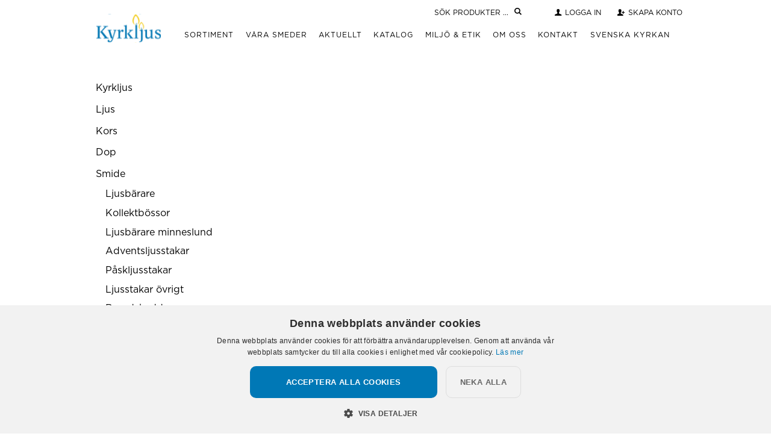

--- FILE ---
content_type: text/html; charset=utf-8
request_url: http://kyrkljus.se/Sortiment/Smide/Ljusstakar_ovrigt
body_size: 43533
content:


<!DOCTYPE html>
<html id="htmlTag" prefix="og: http://ogp.me/ns/website#" lang="sv">
<head id="head"><meta property="og:url" content="http://kyrkljus.se/Sortiment/Smide/Ljusstakar_ovrigt" /><meta property="og:description" content="Hos oss hittar du produkter från ledande varumärken till förmånliga priser.  Vi erbjuder dig att enkelt samla dina inköp från ett och samma ställe." /><meta property="og:title" content="Ljusstakar övrigt" /><meta property="og:type" content="website" /><meta http-equiv="X-UA-Compatible" content="IE=edge" /><meta charset="UTF-8" /><meta name="description" /><meta content="True" name="HandheldFriendly" /><meta name="viewport" content="width=device-width, initial-scale=1.0, user-scalable=no" /><link id="layout" rel="stylesheet" type="text/css" media="all" href="/css/theme-beta.min.css?v=20240923160253" /><link id="user" rel="stylesheet" type="text/css" media="all" href="/css/Kyrka/user.css?v=20240923160253" />

    <!-- jQuery // Ta bort kod? -->
    <script src="https://code.jquery.com/jquery-3.1.1.min.js" integrity="sha256-hVVnYaiADRTO2PzUGmuLJr8BLUSjGIZsDYGmIJLv2b8=" crossorigin="anonymous"></script>

    <title>
	Ljusstakar övrigt
</title><link rel="shortcut icon" href=/images/user/kyrkfav.jpg ><link rel="icon" href=/images/user/kyrkfav.jpg ><script type="text/javascript" charset="utf-8" src="/Scripts/headerScriptBundle.min.js?v=20240923160253"></script><script>document.getElementsByTagName('html')[0].className = 'js';</script><script type="text/javascript" charset="utf-8" src="/Scripts/cartScript.min.js?v=20240923160253"></script><meta http-equiv="X-UA-Compatible" content="IE=edge" />
<meta name="format-detection" content="telephone=no">
<meta name="format-detection" content="date=no">
<link rel="stylesheet" type="text/css" href="/css/bootstrap.min.css">
<link rel="stylesheet" type="text/css" href="/css/hamburgers.min.css">
<!-- Google Tag Manager -->
<script>(function(w,d,s,l,i){w[l]=w[l]||[];w[l].push({'gtm.start':
new Date().getTime(),event:'gtm.js'});var f=d.getElementsByTagName(s)[0],
j=d.createElement(s),dl=l!='dataLayer'?'&l='+l:'';j.async=true;j.src=
'https://www.googletagmanager.com/gtm.js?id='+i+dl;f.parentNode.insertBefore(j,f);
})(window,document,'script','dataLayer','GTM-WFGPHS3F');</script>
<!-- End Google Tag Manager -->


<script src='/scripts/popper.min.js?ver=1'></script>
<script src='/scripts/custom.js'></script>
<script src='/scripts/owl.carousel.min.js'></script></head>
<body id="body" itemscope="itemscope" itemtype="http://schema.org/WebPage" class=" page-Prodlist id-LJUSSTAK guest corporate kkat-K lang-sv cntry-SE curr-SEK no-cross theme-beta">
    
    
    <div id="BodyScripts">
	<!-- Google Tag Manager (noscript) -->
<noscript><iframe src="https://www.googletagmanager.com/ns.html?id=GTM-WFGPHS3F"
height="0" width="0" style="display:none;visibility:hidden"></iframe></noscript>
<!-- End Google Tag Manager (noscript) -->
</div>

     
    <div id="ResponsiveCheck"></div>

    
<!-- ASP.view_prodlist_aspxlang=sv guestid= group=0_13_10 viewid=LJUSSTAK viewtype=3 viewarg=2; tree=KYR ; cont= -->

    <form method="post" action="/Sortiment/Smide/Ljusstakar_ovrigt" onsubmit="javascript:return WebForm_OnSubmit();" id="form1">
<div class="aspNetHidden">
<input type="hidden" name="__EVENTTARGET" id="__EVENTTARGET" value="" />
<input type="hidden" name="__EVENTARGUMENT" id="__EVENTARGUMENT" value="" />
<input type="hidden" name="__VIEWSTATE" id="__VIEWSTATE" value="/wEPDwUKLTQ5NDMwNDQ2Ng9kFgJmD2QWAgIBDxYCHgRsYW5nBQJzdhYEAgEPZBYGAgkPFgIeBGhyZWYFKC9jc3MvdGhlbWUtYmV0YS5taW4uY3NzP3Y9MjAyNDA5MjMxNjAyNTNkAgoPFgIeB1Zpc2libGVoZAILDxYCHwEFJC9jc3MvS3lya2EvdXNlci5jc3M/[base64]/[base64]/[base64]/AQAAABsAAAAAAADwvwEAAABnDAwbAAAAAAAAAAABAAAAGwAAAAAAAAAAAQAAAGdnZWRkZGRoaGhoBCAFElPDtmsgcHJvZHVrdGVyIC4uLmQCAw9kFgJmDxUBCVZpc2EgYWxsYWQCLw9kFgICAQ9kFgRmDxYCHwJnZAICDxQrAAsbAAAAAAAA8L8BAAAAGwAAAAAAAPC/AQAAAGcMDBsAAAAAAAAAAAEAAAAbAAAAAAAAAAABAAAAaAL/////DwL/////[base64]/AQAAAGcMDBsAAAAAAAAAAAEAAAAbAAAAAAAAAAABAAAAZ2cC/////w9lAv////8PAv////[base64]" />
</div>

<script type="text/javascript">
//<![CDATA[
var theForm = document.forms['form1'];
if (!theForm) {
    theForm = document.form1;
}
function __doPostBack(eventTarget, eventArgument) {
    if (!theForm.onsubmit || (theForm.onsubmit() != false)) {
        theForm.__EVENTTARGET.value = eventTarget;
        theForm.__EVENTARGUMENT.value = eventArgument;
        theForm.submit();
    }
}
//]]>
</script>


<script src="/WebResource.axd?d=UevM327LiCMdRF-dgvcYa_KwuMRzJdydV8ihOlYRKGRIZZWR3HEx1APFZHoei4vrflWdTVpWDuQhU-eOH0nMg62AdYac6McTfpS8oN9Ps281&amp;t=638834062029902027" type="text/javascript"></script>


<script src="/WebResource.axd?d=CjLDGJ2srEi8c8sONOIOVDNOLpa6AocVfdB0oKovj51TY45Y0EMZ4H7ud94yajO-1hB8pjPxH_zGmztHE5jcF6CN05LyRaJopNl5et-_KKKNUmhXuZwd0_N0J7vHYRBPMLUZBl-TrkWojEj2UPeIPg2&amp;t=638513190849089190" type="text/javascript"></script>
<script src="/WebResource.axd?d=d_MA5tAothUEOJHTvc3G-7FS46Hif98mlA9DF6r_fKXt_FY9ZgWjjGXgttMBDGdioET20i3iW7wmVxXvc95LAtmz7TZCauRfkeCO42vH12y18gr18Yd-EYNxTkLtncZYum8axQbD9X9hAFf9JoLZoNvtWqG29PVoHS8w4iHnUAY1&amp;t=638513190849089190" type="text/javascript"></script>
<script src="/WebResource.axd?d=yWPRt1t0eU8DUbvEiMJgYpmWEEsUgex6rDh0p21NWC7Zw7hiqz2nnmyTY5IqiP-UkOBcuF7LPbgbvdiKi6k2a_oWi3QiaPaV-WyXX3iscwNwubhQTN_Ns4qeeJ-aWFL9s3yLmEbrYxv1lGYiu0PpbA2&amp;t=638513190849089190" type="text/javascript"></script>
<script src="/WebResource.axd?d=q11SPcNoXPnxzwsOUPH4XLjBTMFU8Y4rYB9-_xgmHJvSSZBmm9Y6Da-uhBlm_RtROVVdZr-UyKSVu1OtODIlf_izw_SIuOUd_dIq8APhBaMDBnYjoZFclH_meikb9Vk5jtmaJtQe5A-0rTK6Nd2-eQ2&amp;t=638513190849089190" type="text/javascript"></script>
<script src="/ScriptResource.axd?d=mB4B2G9O_g_gYGG0G7rq3GLqMXneL_2zYorJtzr0oqEA-CfURHlgaWV8cJ7tgLC49sARX9Q0eXfMT-2pR5O9UUaWax-ajxfZfFtmPYHTYlq1Y91xGmH1tZiQGfipUFgHHGjUBVP2kMXTdrgxLKWYYed5kjIBk0r1mf3ib9ZDbu41&amp;t=33e90bc4" type="text/javascript"></script>
<script src="/ScriptResource.axd?d=M6ETfJkJx201TiyaP8bMjxAByhxBxiAay4XLQAIuV5BwpCHI7mBgLHZ5QnoAbB8NY6Tx_BOFbBmYmLSRZtXXYo14eEKNsH7tP8D-jog17Ws6-DIurEODF2IoDpkatGgm589KZyMR9K4Wrl-fq7IMedojm5DHFAhHpbzizyJpDmY1&amp;t=10c151ff" type="text/javascript"></script>
<script src="/ScriptResource.axd?d=gvPx17ZUWTNAbm13Ybo1TYeyqBkjKfdzzEOuvvFNfvgZIwQeGfbb7WJn7sXlVXS--BGp10zsNOfq9OmuKDT3VC_NQtjCZBZR_FyT22EMPQNdX-g8Rmq-y5g98NtMwEdoE4Waq1-909x6ySm052Lvonu2ajQ8LNRW319GI6hYzA6sFYQAMQhxFFNSMDzkdRYW0&amp;t=10c151ff" type="text/javascript"></script>
<script type="text/javascript">
//<![CDATA[
function WebForm_OnSubmit() {
if (typeof(ValidatorOnSubmit) == "function" && ValidatorOnSubmit() == false) return false;
return true;
}
//]]>
</script>

<div class="aspNetHidden">

	<input type="hidden" name="__VIEWSTATEGENERATOR" id="__VIEWSTATEGENERATOR" value="4DB536E7" />
	<input type="hidden" name="__EVENTVALIDATION" id="__EVENTVALIDATION" value="/[base64]/YE+aiOVTYKsotoUCVl6KcMiw95OVpWMfteyhPEIKRL4agOglRV6LNOwSSF+naQLZVpLwZm5wdXbfgtx3fPa4pC+n6yShpx2UfL+PgLg9HX35PBDJLHIWGApyMS2rw8fqrX9Vfq/atbHAbAeIlLe2Z6cbjA==" />
</div>
        <input type="hidden" name="ctl00$hfCustCat" id="hfCustCat" value="K" />
        <input type="hidden" name="ctl00$hfGuestId" id="hfGuestId" />
        <input type="hidden" name="ctl00$bDefaultImage" id="bDefaultImage" value="false" />
        <script type="text/javascript">
//<![CDATA[
Sys.WebForms.PageRequestManager._initialize('ctl00$ScriptManager', 'form1', ['tctl00$BottomCartQuantity','BottomCartQuantity','tctl00$MainContent$view$UpdatePanel1','UpdatePanel1','tctl00$MainContent$view$UpdatePanel2','UpdatePanel2','tctl00$menuLoginForm$updLogin','menuLoginForm_updLogin'], [], ['ctl00$menuLoginForm$LoginButton','menuLoginForm_LoginButton'], 90, 'ctl00');
//]]>
</script>


        
        

        
        <div id="PreLoad" class="preloader-wrapper" style="z-index: 9000; display: none">
            <div id="PreLoadSpinner" class="preloader-spinner">Loading...</div>
        </div>

        
        <div id="Page" class="page main">

            <div class="breakpoint-checker"></div>
            <div class="offcanvas-site-overlay"></div>
            <div class="warnings">
                <div id="pnlOutdatedBrowserWarning" class="fw-notification-danger browserWarning">
	
    <div id="pnlOutdatedBrowserWarningInner" class="browserWarningInner">
		
        <div id="pnlOutdatedBrowserWarningText" class="browserWarningText">
			<span>Din webbläsare stöds ej. För bästa upplevelsen rekommenderas en nyare version eller en annan webbläsare.</span>
		</div>
        <div id="pnlOutdatedBrowserWarningUpdate" class="browserWarningAccept">

		</div>
    
	</div>

</div>

                

<noscript>
    <div id="noscript" class="fw-notification-danger javascriptWarning">
        <div id="pnlNoScriptHeader" class="header">
	<span id="lblHeaderText">Javascript är inaktiverat!</span>
</div>
        <div id="pnlNoScriptText" class="text">
	<span id="lblNoScriptText">Utan Javascript aktiverat i din webbläsare blir användbarheten begränsad och inga köp kan genomföras.</span>
</div>
    </div>
</noscript>

            </div>

            
            <div class="fw-flex-row fw-flex-row-no-margin fw-flex-row-no-colgutter fw-hide-md bottom-offcanvas-toggles">
                <div class="fw-col-xs-4">
                    <button type="button" class="fw-button fw-button-xlg fw-button-sm-full offcanvas-toggle offcanvas-toggle2">
                        <i class="fw-icon-shop"></i><span id="BottomCartProdLabel">Produkter</span>
                    </button>
                </div>
                <div class="fw-col-xs-4">
                    <button type="button" class="fw-button fw-button-xlg fw-button-sm-full offcanvas-toggle offcanvas-toggle2">
                        <i class="fw-icon-search"></i><span id="BottomCartSearchLabel">Sök</span>
                    </button>
                </div>
                <div class="fw-col-xs-4">
                    <button id="BottomOpenCart" type="button" class="fw-button fw-button-xlg fw-button-sm-full offcanvas-toggle offcanvas-toggle3">
                        <i class="fw-icon-basket"></i><span id="BottomCartCheckoutLabel">Varukorg</span>
                        <span id="BottomCartQuantity">
                                <span id="BottomIconQuantity"></span>
                            </span>
                    </button>
                </div>
            </div>

            
            <header id="Header" class="header">
                <div id="top-header-container">
                    <div class="fw-container">
                        <div class="fw-flex-row fw-flex-row-no-margin">
                            <div class="fw-col-xs">
                                

                                
                                <div id="Logo" class="home-link logo fw-left">
	<a class="header-item" href="/"><img id="imgLogo" class="SVGLogo" src="/css/Kyrka/site/logo.svg" alt="logo.svg" /></a>
</div>

                                <div class="fw-right">

                                    
                                    <div id="MyAccountWrapper" class="fw-left myaccount">

</div>
                                    <div id="LoginWrapper" class="fw-left login">
	<span class="header-item title offcanvas-toggle offcanvas-big-toggle offcanvas-toggle4"><i class="fw-icon-user fw-show-xs-inline"></i><span class="fw-show-md-inline" > Logga in</span></span><div id="menuLogin" class="menuLogin loginFlyout form offcanvas-wrapper offcanvas-big-wrapper offcanvas4">
		<div id="menuLoginForm_updLogin" class="login-form offcanvas-content">
			
        <div id="menuLoginForm_LoginForm" class="form-wrapper" onkeypress="javascript:return WebForm_FireDefaultButton(event, &#39;menuLoginForm_LoginButton&#39;)">
				
            <div id="MainForm" class="form-group fw-accordion">
					
                <div id="FormTitle" class="login-title fw-accordionToggle">
						
                    Logga in
                <i class="fw-right fw-icon-down-open"></i>
					</div>
                <div id="UserInfoForm" class=" fw-accordionContent fw-accordionOpen">
						
                    <div id="menuLoginForm_ValidationSummaryLogin" class="fw-alert fw-alert-danger validation" style="display:none;">

						</div>
                    

                    <div id="menuLoginForm_UserName" class="row">
							<label class="label">Användarnamn <span class="requiredField">*</span></label><input oninput="onInput = $(&#39;#menuLoginForm_UserName_txtField&#39;).checkForInvalidInput(event)" id="menuLoginForm_UserName_txtField" name="ctl00$menuLoginForm$UserName$txtField" class="textBox" ondrop="return false" onfocus="lastFocus = this.id;" value="" type="text" />
						</div>
                    <div id="menuLoginForm_Password" class="row">
							<label class="label">Lösenord <span class="requiredField">*</span></label><input oninput="onInput = $(&#39;#menuLoginForm_Password_txtField&#39;).checkForInvalidInput(event)" id="menuLoginForm_Password_txtField" name="ctl00$menuLoginForm$Password$txtField" class="textBox" ondrop="return false" onfocus="lastFocus = this.id;" value="" type="password" />
						</div>

                    <div id="menuLoginForm_AutomaticLogin" class="autoLogin checkbox-group">
							
                        <span class="labelRight checkboxrow"><input id="menuLoginForm_CheckAutomaticLogin" type="checkbox" name="ctl00$menuLoginForm$CheckAutomaticLogin" /><label for="menuLoginForm_CheckAutomaticLogin">Kom ihåg mig</label></span>
                    
						</div>
                    <div id="menuLoginForm_LoginButtonGroup" class="btn-group">
							
                        <input type="submit" name="ctl00$menuLoginForm$LoginButton" value="Logga in" onclick="javascript:WebForm_DoPostBackWithOptions(new WebForm_PostBackOptions(&quot;ctl00$menuLoginForm$LoginButton&quot;, &quot;&quot;, true, &quot;login&quot;, &quot;&quot;, false, false))" id="menuLoginForm_LoginButton" class="fw-button fw-button-primary button btn-action fw-button-full" />
                    
						</div>
                
					</div>
            
				</div>
            
            <div id="ForgottenLinkWrapper" class="fw-accordion link-wrapper">
					
                <div id="menuLoginForm_ForgottenPasswordLink" class="forgotten-link">
						
                    
                    
                    <div id="menuLoginForm_ForgottenPasswordButton" class="fw-accordionToggle link-image">
							Glömt ditt lösenord?<i class="fw-icon-down-open fw-right"></i>
						</div>
                    
                    

<div class="fw-accordionContent loginPassword">
    <div id="NewPassword" class="newpwd-wrapper" onkeypress="javascript:return WebForm_FireDefaultButton(event, &#39;menuLoginForm_fuiUserInfo_SendPasswordButton&#39;)">
							
        <span id="ForgotPasswordText" class="offset-within">Skriv in din e-postadress så skickar vi ditt lösenord till dig.</span>
        <div id="menuLoginForm_fuiUserInfo_ForgotPasswordValidation" class="fw-alert fw-alert-danger validation-within" style="display:none;">

							</div>
        <div class="form-group">
            <div id="menuLoginForm_fuiUserInfo_Email" class="row">
								<label class="label">E-postadress<span class="requiredField">*</span></label><input oninput="onInput = $(&#39;#menuLoginForm_fuiUserInfo_Email_txtField&#39;).checkForInvalidInput(event)" id="menuLoginForm_fuiUserInfo_Email_txtField" name="ctl00$menuLoginForm$fuiUserInfo$Email$txtField" class="textBox" ondrop="return false" onfocus="lastFocus = this.id;" value="" type="text" />
							</div>
        </div>
        
        <div id="ForgotPasswordButtonGroup" class="btn-group">
								
            <input type="submit" name="ctl00$menuLoginForm$fuiUserInfo$SendPasswordButton" value="Skicka" id="menuLoginForm_fuiUserInfo_SendPasswordButton" class="fw-button fw-button-primary btn-action" />
        
							</div>
    
						</div>
</div>
                
					</div>
            
				</div>

            <div id="RegistrationWrapper" class="register-wrapper">
					
                <div id="menuLoginForm_RegistrationLink" class="register-link">
						<a class="fw-button fw-button-primary fw-button-outline fw-button-full" href="/Register"><i class="fw-icon-user-add"> </i>Skapa nytt konto</a>
					</div>
            
				</div>

        
			</div>
    
		</div>


	</div>
</div>
                                    <div id="LogoutWrapper" class="fw-left logout">

</div>
                                    <div id="RegisterWrapper" class="fw-left register">
	<a class="header-item" href="/Meny/Skapa_konto"><i class="fw-icon-user-add fw-show-xs-inline"></i><span class="fw-show-md-inline" > Skapa konto</span></a>
</div>

                                    
                                    <div class="fw-left">
                                        
                                        
                                    </div>

                                    
                                    <div class="fw-left">
                                        <span class="header-item offcanvas-toggle offcanvas-toggle1">
                                            <i class="fw-icon-menu"></i>
                                        </span>
                                    </div>
                                </div>
                            </div>
                        </div>
                    </div>
                </div>
                <div id="bottom-header-container">
                    <div class="fw-container offcanvas-wrapper offcanvas1">

                        
                        <a id="OpenMenu" class="nav-btn menu-open-btn hide" Onclick="JavaScript:toggleClass(&#39;nav-menu&#39;, &#39;hide&#39;); return false;">Meny</a>
                        <menu id="MainMenu" class="nav nav-menu offcanvas-content">
                            <span id="MenuTitle" class="nav-menu-title hide">Meny</span>
                        <ul class="fw-flex-row fw-flex-row-no-margin menu"><li class="level1"><a href="/KY/Sortiment/" target="_top">Sortiment</a></li><li class="level1"><a href="/Meny/Vara_Smeder">Våra Smeder</a></li><li class="level1"><a href="/Meny/Aktuellt">Aktuellt</a></li><li class="level1"><a href="https://issuu.com/vmg29/docs/kyrkljus_produktkatalog_2025_till_issuu?fr=xKAE9_zMzMw" target="_blank">Katalog</a></li><li class="level1"><a href="/Meny/Miljo____Etik">Miljö &amp;  Etik</a></li><li class="level1"><a href="/Meny/Om__Oss">Om  Oss</a></li><li class="level1"><a href="/Meny/_Kontakt"> Kontakt</a></li><li class="level1"><a href="/Meny/Svenska_Kyrkan">Svenska Kyrkan</a></li></ul><a id="CloseMenu" class="close-btn menu-close-btn hide" onclick="JavaScript:toggleClass(&#39;nav-menu&#39;, &#39;hide&#39;); return false;">Stäng</a></menu>
                        <section id="HeaderIcons" class="header-icons hide">
                            <a id="OpenSearch" class="open-btn search-open-btn" Onclick="JavaScript:toggleClass(&#39;top-search&#39;, &#39;hide&#39;); return false;"><span id="OpenSearchText" class="open-btn-txt">Sök</span></a>
                            <a id="OpenTree" class="open-btn tree-open-btn" OnClick="JavaScript:toggleClass(&#39;nav-wrapper&#39;, &#39;hide&#39;); return false;"><span id="OpenTreeText" class="open-btn-txt">Produkter</span></a>
                        </section>
                    </div>
                </div>
            </header>

            
            <section id="Breadcrumbs" class="breadcrumbs-section">
                <div class="fw-container">
                    <div class="fw-col-xs-12 breadcrumbs">
                        <div id="BreadMenu" itemprop="breadcrumb"><a href="/" class="breadlink breadstart">Start</a><span class="bcSep">/</span><a href="/Sortiment" class="breadlink">Sortiment</a><span class="bcSep">/</span><a href="/Sortiment/Smide" class="breadlink">Smide</a><span class="bcSep">/</span><span class="breadtrail">Ljusstakar övrigt</span></div>
                    </div>
                </div>
            </section>
            <section class="fw-mt-3 main-section">
                <div class="fw-container">
                    <div id="ContentWrapper" class="fw-flex-row content-wrapper">
                        <aside id="SidePanel" class="fw-col-xs-12 fw-col-md-3 fw-col-fixed-lg-2 aside">

                            
                            <div class="offcanvas-wrapper offcanvas2">
                                <div class="offcanvas-content">

                                    
                                    <div id="MainSearch">
                                        <div id="SearchWrapper" class="search top-search fw-p-xs-2 fw-p-sm-2" onkeypress="javascript:return WebForm_FireDefaultButton(event, &#39;SearchBtn&#39;)">
	
                                            <div id="Search" class="fw-input-group">
		
                                                <div id="SearchTxt" class="fw-input-group-text fw-input-affix-left" data-minLength="">
			<input oninput="onInput = $(&#39;#SearchTxt_txtField&#39;).checkForInvalidInput(event)" id="SearchTxt_txtField" name="ctl00$SearchTxt$txtField" class="textBox" ondrop="return false" placeholder="Sök produkter ..." onfocus="lastFocus = this.id;" value="" type="text" />
		</div>
                                                <div class="fw-input-group-button">
                                                    <a onclick="ToggleFade();" id="SearchBtn" class="fw-button fw-button-outline fw-button-squared fw-button-affix-right" href="javascript:WebForm_DoPostBackWithOptions(new WebForm_PostBackOptions(&quot;ctl00$SearchBtn&quot;, &quot;&quot;, true, &quot;&quot;, &quot;&quot;, false, true))">
                                                            <i class="fw-icon-search"></i>
                                                    </a>
                                                </div>
                                            
	</div>

                                            
                                        
</div>
                                    </div>
                                    
                                    <nav id="Tree" class="nav nav-wrapper">
                                        <div id="NavTree-Vertikal" class="nav-tree Vertikal"><ul class="fw-accordion fw-list-striped"><li ><div><a  href="/Sortiment/Kyrkljus">Kyrkljus</a><i class="fw-icon-down-open fw-accordionToggle fw-right"></i></div><ul  class="fw-accordionContent"><li ><a  href="/Sortiment/Kyrkljus/Kyrkljus">Kyrkljus</a></li><li ><a  href="/Sortiment/Kyrkljus/Stakljus_Storpack">Stakljus Storpack</a></li></ul></li><li ><div><a  href="/Sortiment/Ljus">Ljus</a><i class="fw-icon-down-open fw-accordionToggle fw-right"></i></div><ul  class="fw-accordionContent"><li ><a  href="/Sortiment/Ljus/Kron_och_Kanalljus">Kron och Kanalljus</a></li><li ><a  href="/Sortiment/Ljus/Christinaljus">Christinaljus</a></li><li ><a  href="/Sortiment/Ljus/Marschaller">Marschaller</a></li><li ><a  href="/Sortiment/Ljus/Varmeljus_Stearin">Värmeljus Stearin</a></li><li ><a  href="/Sortiment/Ljus/Varmeljus_paraffin">Värmeljus paraffin</a></li><li ><a  href="/Sortiment/Ljus/Julgransljus">Julgransljus</a></li><li ><a  href="/Sortiment/Ljus/Kupéljus_och_Gilleljus">Kupéljus och Gilleljus</a></li><li ><a  href="/Sortiment/Ljus/Gravljus">Gravljus</a></li><li ><a  href="/Sortiment/Ljus/Blockljus">Blockljus</a></li><li ><a  href="/Sortiment/Ljus/Ovriga_Ljus">Övriga Ljus</a></li></ul></li><li ><a  href="/Sortiment/Kors">Kors</a></li><li ><div><a  href="/Sortiment/Dop">Dop</a><i class="fw-icon-down-open fw-accordionToggle fw-right"></i></div><ul  class="fw-accordionContent"><li ><a  href="/Sortiment/Dop/Dopljus">Dopljus</a></li><li ><a  href="/Sortiment/Dop/Dopljusstakar">Dopljusstakar</a></li><li ><a  href="/Sortiment/Dop/Dopljuskartong">Dopljuskartong</a></li><li ><a  href="/Sortiment/Dop/Dekaler">Dekaler</a></li><li ><a  href="/Sortiment/Dop/Dopservett">Dopservett</a></li></ul></li><li ><div><a  href="/Sortiment/Smide">Smide</a><i class="fw-icon-down-open fw-accordionToggle fw-right"></i></div><ul  class="fw-accordionContent fw-accordionOpen"><li ><a  href="/Sortiment/Smide/Ljusbarare">Ljusbärare</a></li><li ><a  href="/Sortiment/Smide/Kollektbossor">Kollektbössor</a></li><li ><a  href="/Sortiment/Smide/Ljusbarare_minneslund">Ljusbärare minneslund</a></li><li ><a  href="/Sortiment/Smide/Adventsljusstakar">Adventsljusstakar</a></li><li ><a  href="/Sortiment/Smide/Paskljusstakar">Påskljusstakar</a></li><li ><a class="current"  href="/Sortiment/Smide/Ljusstakar_ovrigt">Ljusstakar övrigt</a></li><li ><a  href="/Sortiment/Smide/Brandskydd">Brandskydd</a></li><li ><a  href="/Sortiment/Smide/Smide_ovrigt">Smide övrigt</a></li></ul></li><li ><div><a  href="/Sortiment/Begravning">Begravning</a><i class="fw-icon-down-open fw-accordionToggle fw-right"></i></div><ul  class="fw-accordionContent"><li ><a  href="/Sortiment/Begravning/Massing_Elox_Alu_">Mässing/Elox Alu.</a></li><li ><a  href="/Sortiment/Begravning/Ek">Ek</a></li><li ><a  href="/Sortiment/Begravning/Smide">Smide</a></li></ul></li><li ><div><a  href="/Sortiment/Procession">Procession</a><i class="fw-icon-down-open fw-accordionToggle fw-right"></i></div><ul  class="fw-accordionContent"><li ><a  href="/Sortiment/Procession/Kors_Stavar_Fot">Kors/Stavar/Fot</a></li></ul></li><li ><div><a  href="/Sortiment/Ljusstakar">Ljusstakar</a><i class="fw-icon-down-open fw-accordionToggle fw-right"></i></div><ul  class="fw-accordionContent"><li ><a  href="/Sortiment/Ljusstakar/Dopljusstakar">Dopljusstakar</a></li><li ><a  href="/Sortiment/Ljusstakar/Adventsljusstakar">Adventsljusstakar</a></li><li ><a  href="/Sortiment/Ljusstakar/Paskljusstakar">Påskljusstakar</a></li><li ><a  href="/Sortiment/Ljusstakar/Bankljusstakar">Bänkljusstakar</a></li><li ><a  href="/Sortiment/Ljusstakar/Bordsljusstakar">Bordsljusstakar</a></li><li ><a  href="/Sortiment/Ljusstakar/Golvljusstakar">Golvljusstakar</a></li></ul></li><li ><div><a  href="/Sortiment/Nattvard">Nattvard</a><i class="fw-icon-down-open fw-accordionToggle fw-right"></i></div><ul  class="fw-accordionContent"><li ><a  href="/Sortiment/Nattvard/Oblater">Oblater</a></li><li ><a  href="/Sortiment/Nattvard/Kommunionvin">Kommunionvin</a></li><li ><a  href="/Sortiment/Nattvard/Linne">Linne</a></li></ul></li><li ><div><a  href="/Sortiment/Ovriga_produkter">Övriga produkter</a><i class="fw-icon-down-open fw-accordionToggle fw-right"></i></div><ul  class="fw-accordionContent"><li ><a  href="/Sortiment/Ovriga_produkter/Tandare">Tändare</a></li><li ><a  href="/Sortiment/Ovriga_produkter/Putsmedel">Putsmedel</a></li><li ><a  href="/Sortiment/Ovriga_produkter/Palmkors">Palmkors</a></li><li ><a  href="/Sortiment/Ovriga_produkter/Trycksaker">Trycksaker</a></li><li ><a  href="/Sortiment/Ovriga_produkter/Ovrigt">Övrigt</a></li></ul></li><li ><div><a  href="/Sortiment/Miljovanligt">Miljövänligt</a><i class="fw-icon-down-open fw-accordionToggle fw-right"></i></div><ul  class="fw-accordionContent"><li ><a  href="/Sortiment/Miljovanligt/Svanen">Svanen</a></li><li ><a  href="/Sortiment/Miljovanligt/Bra_Miljoval">Bra Miljöval</a></li></ul></li></ul></div>



                                    </nav>
                                </div>
                            </div>
                        </aside>
                        <main id="Main" class="fw-col-xs main">
                            <div class="fw-flex-row">
                                <div class="fw-col-xs">
                                    
    <div id="MainContent_ProdListView" class="prodlistView">
	

<div id="ProdListHeader" class="prodlist-header onset title-yes info-no image-no">
		<div class="list_info">
			<h1>Ljusstakar &#246;vrigt</h1>
		</div>
	</div>



<div class="mainContent">
    
    <div id="UpdatePanel1">
		

            <div id="tableHolder" class="prodlist-wrapper">
			<div id="ProductList" class="prodlist window-view noArtImages">
				<div class="fw-flex-row inner">

				</div>
			</div>
		</div>

            

            <div class="complementwrapper">
			<div id="ComplementWrapper">
				
                <h2 id="ComplementText" class="complement-title"></h2>
                
                <div id="ComplementTable" class="complementtable">
					
                    <div class="grid striped" id="grdComplement" data-name="ctl00$MainContent$view$grdComplement" data-type="grid" data-vertical-tab="false" onkeydown="$(&#39;#grdComplement&#39;).keyEventGrid(event, this, &#39;ctl00$MainContent$view$grdComplement&#39;, false, false, 0, false);">
						<div class="table">

						</div><input id="grdComplement_selectedCell" name="ctl00$MainContent$view$grdComplement$selectedCell" type="hidden" value="-1,-1" />
					</div>
                    
                    <div id="ComplementButtons" class="btn-group">
						
                        <input type="submit" name="ctl00$MainContent$view$ComplementExitButton" value="Stäng" onclick="javascript:WebForm_DoPostBackWithOptions(new WebForm_PostBackOptions(&quot;ctl00$MainContent$view$ComplementExitButton&quot;, &quot;&quot;, true, &quot;&quot;, &quot;&quot;, false, false))" id="ComplementExitButton" class="fw-button btn-exit" />
                        <input type="submit" name="ctl00$MainContent$view$ComplementAddToCartButton" value="Lägg i varukorgen" onclick="javascript:WebForm_DoPostBackWithOptions(new WebForm_PostBackOptions(&quot;ctl00$MainContent$view$ComplementAddToCartButton&quot;, &quot;&quot;, true, &quot;&quot;, &quot;&quot;, false, false))" id="ComplementAddToCartButton" class="fw-button fw-button-primary btn-action" />
                    
					</div>
                
				</div>
            
			</div>
		</div>

        
	</div>

    <div id="UpdatePanel2">

	</div>
</div>
</div>

                                </div>
                                


                            </div>
                        </main>
                    </div>
                </div>
            </section>
            <section class="banner-section">
                <div class="fw-container">
                    <div class="fw-col-xs-12">
                        <div id="Banners" class="fw-flex-row fw-flex-row-no-margin banners"><div id="BannersContent" class="banners-content">

</div></div>
                    </div>
                </div>
            </section>

            
            <footer id="Footer" class="footer-wrapper">
                <div class="fw-container">
                    <div class="fw-flex-row">
                        <div class="fw-col-sm-12 fw-col-md-8 fw-col-lg-9 fw-col-xlg-10">
                            

<div id="MainFooter_FooterContent" class="footer">
	
    
    
    
    
        
    <div id="MainFooter_FooterInner" class="fw-flex-row fw-flex-row-no-margin footer-inner">
        <div id="MainFooter_FooterCompanyInfo" class="fw-col-xs-12 fw-col-lg-12">
            <div id="MainFooter_FooterText" class="footerText">
		<footer class="footer">
<div class="container-fluid">
<div class="newsletter text-center">
<h3 class="newsletter--heading heading-3">Registrera dig f&#246;r nyhetsbrev</h3>
<div class="newsletter--form"><input name="mail" placeholder="Skriv in din e-postadress" type="text" class="form--mail form-control" /> <a class="btn btn--green" href="#">Skicka</a></div>
</div>
<div class="row infoboxes">
<div class="col-md infobox">
<div class="CompanyText">
<h4 class="heading-1">&#160;</h4>
</div>
<ul class="list-unstyled list">
<li>Telefon: <a href="tel:014439950">0144-39950</a></li>
<li>Adress: Liev&#228;gen 3</li>
<li>599 31 &#214;DESH&#214;G</li>
<li>E-post: <a href="mail:info@vmg.se">info@vmg.se</a></li>
</ul>
</div>
<div class="col-md infobox">
<div class="VMG">
<h4 class="heading-1">Hj&#228;lp och information<a href="/Hjalp/For_nya_kunder">&#160;</a></h4>
<ul class="list-unstyled list ">
<li><a href="/Hjalp/Sa_handlar_du"> S&#229; h&#228;r handlar du </a></li>
<li><a href="/Hjalp/Sakerhet___Cookies">Integritetspolicy </a></li>
<li><a href="/Hjalp/Mitt_konto"> Mitt konto </a></li>
<li><a href="/Hjalp/Leverans">K&#246;p- och leveransvillkor</a></li>
<li><a href="/Hjalp/Betalning">Jobba hos oss</a></li>
</ul>
</div>
<div class="Kyrkljus">
<h4 class="heading-1">Hj&#228;lp och information<a href="/Hjalp/For_nya_kunder">&#160;</a></h4>
<ul class="list-unstyled list ">
<li><a href="/KY/Hjalp/Sa_handlar_du"> S&#229; h&#228;r handlar du </a></li>
<li><a href="/KY/Hjalp/Sakerhet___Cookies">Integritetspolicy </a></li>
<li><a href="/KY/Hjalp/Mitt_konto"> Mitt konto </a></li>
<li><a href="/KY/Hjalp/Leverans">K&#246;p- och leveransvillkor</a></li>
<li><a href="/Hjalp/Betalning">Jobba hos oss</a></li>
</ul>
</div>
</div>
<div class="col-md infobox">
<div class="VMG">
<h4 class="heading-1">S&#228;kerhetsblad</h4>
<p><a href="/Meny/Mediabank">H&#228;r kan du ladda ner s&#228;kerhetsdatablad</a></p>
</div>
<div class="Kyrkljus">
<h4 class="heading-1">Katalog</h4>
<p><a href="https://issuu.com/vmg29/docs/kyrkljus_katalog_210225_rgb_2364584ab74c34?fr=sZTFmOTUxMTIxNg" target="_blank" rel="noopener">H&#228;r kan du komma till v&#229;r katalog</a></p>
</div>
</div>
<div class="col-md infobox">
<h4 class="heading-1">F&#246;lj oss</h4>
<a href="https://www.bisnode.se/om-bisnode/vad-vi-gor/vart-satt-att-se-pa-risk-och-kredit/kreditvarderingsmodell-foretag/" target="_blank" rel="noopener"><img height="50" src="https://ratinglogo.bisnode.com/1381293251961045769751793.svg" /></a></div>
</div>
</div>
<script>
if (window.location.pathname.substring(0, 20) == '/Foretag/Varumarken/') {
  document.getElementById('FilterWrapper').style.display='none';
}
</script>
</footer>
	</div>
            <div id="MainFooter_CompanyInformation" class="footerInfo" itemscope="itemscope" itemtype="http://schema.org/Organization">
		<div class="companyName"><a itemprop="name" href="www.vmg.se">Varumärkesgrossisten Kyrkljus AB</a></div><div class="companyEmail">
			<span class="label">E-post:</span><a class="value" itemprop="email" href="mailto:info@vmg.se">info@vmg.se</a>
		</div><div class="companyPhoneNo">
			<span class="label">Telefon:</span><a class="value" href="tel:0144-39950" itemprop="telephone">0144-39950</a>
		</div><div class="companyAddress" itemscope="itemscope" itemtype="http://schema.org/PostalAddress">
			<span class="label">Adress:</span><span class="value" itemprop="streetAddress">Lievägen 3<br> 599 31 ÖDESHÖG</span>
		</div><div class="companyVAT">
			<span class="label">Org.nr:</span><span class="value">556156-4211</span>
		</div>
	</div>
	</div>
        <div id="MainFooter_FooterMenusContent" class="fw-col-xs">
            <div id="MainFooter_FooterMenus" class="fw-flex-row fw-flex-row-no-margin fw-mt-md-3 footerMenusWrapper">
        
                
        
                
        
                
            </div>
        </div>
    </div>


</div>
                        </div>
                        
                    </div>
                </div>
            </footer>
            <div id="EndScripts">
	<script type="text/javascript" src="/Scripts/betaScriptBundle.min.js?v=20240923160253"></script><script type="text/javascript" src="/Scripts/user.js?v=20240923160253"></script>
</div>
        </div>
        <div id="AddedToCartWrapper" class="fw-notification-success addedToCart-wrapper">
	
    <div id="AddedToCartInfo" class="addedToCart">
		
        
        
        <span id="AddedText" class="addedText">Produkten har lagts i din varukorg</span>

        
        <span id="AddedButtons" class="button-group"><a id="ShowBasketButton" class="fw-button fw-button-sm offcanvas-toggle offcanvas-toggle3 btn-infolist btn-showbasket" onclick="JavaScript:showBasketClick(); return false;">Visa varukorgen</a><a id="ToCartButton" class="fw-button fw-button-sm fw-button-strong btn-infolist btn-tocheckout" href="/Checkout">Till kassan</a></span>
    
	</div>

</div>
    
<script type="text/javascript">
//<![CDATA[
var Page_ValidationSummaries =  new Array(document.getElementById("menuLoginForm_ValidationSummaryLogin"), document.getElementById("menuLoginForm_fuiUserInfo_ForgotPasswordValidation"));
//]]>
</script>

<script type="text/javascript">
//<![CDATA[
var menuLoginForm_ValidationSummaryLogin = document.all ? document.all["menuLoginForm_ValidationSummaryLogin"] : document.getElementById("menuLoginForm_ValidationSummaryLogin");
menuLoginForm_ValidationSummaryLogin.validationGroup = "login";
var menuLoginForm_fuiUserInfo_ForgotPasswordValidation = document.all ? document.all["menuLoginForm_fuiUserInfo_ForgotPasswordValidation"] : document.getElementById("menuLoginForm_fuiUserInfo_ForgotPasswordValidation");
menuLoginForm_fuiUserInfo_ForgotPasswordValidation.validationGroup = "forgottenPassword";
//]]>
</script>


<script type="text/javascript">
//<![CDATA[
cleanSession();ajaxErrorUrl = '/WebResource.axd?d=ReAfnYg7yVZau7ntFImYd9VEynPd4JrexYH_DFW-tpCPj2CfAQL4vP8o5ruKFq79ydj4j4_X_3mECmBbB0CLxdTm4BvNSNZzrpn2C8FI2Wvs4u1HrxbdWLgud44xmw79Z9WsSb5elgC3tqKAd4_44MLQO5Ux5YLQcnPYs_6KFVo1&t=638513190849089190';ajaxErrorUrl = '/WebResource.axd?d=ReAfnYg7yVZau7ntFImYd9VEynPd4JrexYH_DFW-tpCPj2CfAQL4vP8o5ruKFq79ydj4j4_X_3mECmBbB0CLxdTm4BvNSNZzrpn2C8FI2Wvs4u1HrxbdWLgud44xmw79Z9WsSb5elgC3tqKAd4_44MLQO5Ux5YLQcnPYs_6KFVo1&t=638513190849089190';ajaxErrorUrl = '/WebResource.axd?d=ReAfnYg7yVZau7ntFImYd9VEynPd4JrexYH_DFW-tpCPj2CfAQL4vP8o5ruKFq79ydj4j4_X_3mECmBbB0CLxdTm4BvNSNZzrpn2C8FI2Wvs4u1HrxbdWLgud44xmw79Z9WsSb5elgC3tqKAd4_44MLQO5Ux5YLQcnPYs_6KFVo1&t=638513190849089190';function cc(event, sender, row, column){__doPostBack(getGridName($(sender)),'CellClick,' + row + ',' + column + ',' + event.ctrlKey + ',' + event.shiftKey);}function getGridName(element){element = element.parent();while(!element.is('body')){if(element.data('name')){return element.data('name');}element = element.parent();}consoleWrite('Grid - Fel i CellClick.');return 'ctl00$MainContent$view$grdComplement';}
(function(id) {
    var e = document.getElementById(id);
    if (e) {
        e.dispose = function() {
            Array.remove(Page_ValidationSummaries, document.getElementById(id));
        }
        e = null;
    }
})('menuLoginForm_ValidationSummaryLogin');

var Page_ValidationActive = false;
if (typeof(ValidatorOnLoad) == "function") {
    ValidatorOnLoad();
}

function ValidatorOnSubmit() {
    if (Page_ValidationActive) {
        return ValidatorCommonOnSubmit();
    }
    else {
        return true;
    }
}
        
(function(id) {
    var e = document.getElementById(id);
    if (e) {
        e.dispose = function() {
            Array.remove(Page_ValidationSummaries, document.getElementById(id));
        }
        e = null;
    }
})('menuLoginForm_fuiUserInfo_ForgotPasswordValidation');
//]]>
</script>

<script src="/Scripts/rebind.min.js?v=20240923160253" type="text/javascript"></script></form>

    
    

    
    <script>
        //event listener form DOM ready
        function addLoadEvent(func) {
            var oldonload = window.onload;
            if (typeof window.onload != 'function') {
                window.onload = func;
            } else {
                window.onload = function () {
                    if (oldonload) {
                        oldonload();
                    }
                    func();
                }
            }
        }
        //call function after DOM ready
        addLoadEvent(function () {
            outdatedBrowser()
        });
    </script>
</body>
</html>

--- FILE ---
content_type: text/css
request_url: http://kyrkljus.se/css/Kyrka/user.css?v=20240923160253
body_size: 90099
content:
/* Typografi */
@font-face {
    font-family: 'Gotham';
    src: url('../fonts/Gotham-Light.eot');
    src: url('../fonts/Gotham-Light.eot?#iefix') format('embedded-opentype'), url('../fonts/Gotham-Light.woff') format('woff'), url('../fonts/Gotham-Light.ttf') format('truetype'), url('../fonts/Gotham-Light.svg') format('svg');
    font-weight: 300;
    font-style: normal;
}

@font-face {
    font-family: 'Gotham';
    src: url('../fonts/Gotham-Book.eot');
    src: url('../fonts/Gotham-Book.eot?#iefix') format('embedded-opentype'), url('../fonts/Gotham-Book.woff') format('woff'), url('../fonts/Gotham-Book.ttf') format('truetype'), url('../fonts/Gotham-Book.svg') format('svg');
    font-weight: 400;
    font-style: normal;
}

@font-face {
    font-family: 'Gotham';
    src: url('../fonts/Gotham-BookItalic.eot');
    src: url('../fonts/Gotham-BookItalic.eot?#iefix') format('embedded-opentype'), url('../fonts/Gotham-BookItalic.woff') format('woff'), url('../fonts/Gotham-BookItalic.ttf') format('truetype'), url('../fonts/Gotham-BookItalic.svg') format('svg');
    font-weight: 400;
    font-style: italic;
}

@font-face {
    font-family: 'Gotham';
    src: url('../fonts/Gotham-Medium.eot');
    src: url('../fonts/Gotham-Medium.eot?#iefix') format('embedded-opentype'), url('../fonts/Gotham-Medium.woff') format('woff'), url('../fonts/Gotham-Medium.ttf') format('truetype'), url('../fonts/Gotham-Medium.svg') format('svg');
    font-weight: 500;
    font-style: normal;
}

@font-face {
    font-family: 'Gotham';
    src: url('../fonts/gotham-bold-webfont.eot');
    src: url('../fonts/gotham-bold-webfont.eot?#iefix') format('embedded-opentype'), url('../fonts/gotham-bold-webfont.woff2') format('woff2'), url('../fonts/gotham-bold-webfont.woff') format('woff'), url('../fonts/gotham-bold-webfont.ttf') format('truetype'), url('../fonts/gotham-bold-webfont.svg#gotham_boldregular') format('svg');
    font-weight: 700;
    font-style: normal;
}

@font-face {
    font-family: 'Gotham';
    src: url('../fonts/gotham-black-webfont.eot');
    src: url('../fonts/gotham-black-webfont.eot?#iefix') format('embedded-opentype'), url('../fonts/gotham-black-webfont.woff2') format('woff2'), url('../fonts/gotham-black-webfont.woff') format('woff'), url('../fonts/gotham-black-webfont.ttf') format('truetype'), url('../fonts/gotham-black-webfont.svg#gotham_blackregular') format('svg');
    font-weight: 900;
    font-style: normal;
}

body {
	font-size: 12px;
	font-family: 'Gotham', 'Franklin Gothic Medium', 'Arial Narrow', Arial, sans-serif!important;
}

p {
	margin-bottom: 30px;
}

a, a:hover, a:focus, a:active {
	color: black;
}

a.gray, a.gray:hover, a.gray:active, a.gray:focus {
	color: #767676;
}

a.ultra {
	font-weight: 900;
}

.ultra {
	font-weight: 900;
}

.medium{
    font-weight: 500;
}

.normal {
	font-weight: 400;
}

.book {
	font-weight: 500;
}

#body h1, #body h2, #body h3, #body h4, #body h5 {
	margin-top: 1.5rem;
	margin-bottom: 1.0rem;
	font-weight: 700;
    font-family: 'Gotham', 'Franklin Gothic Medium', 'Arial Narrow', Arial, sans-serif!important;
    text-align: left;
}

#body h1 strong, #body h2 strong, #body h3 strong, #body h4 strong, #body h5 strong{
    font-family: 'Gotham', 'Franklin Gothic Medium', 'Arial Narrow', Arial, sans-serif!important;
    font-weight: 700;

}

.heading-6 {
	font-size: 3.5em;
    letter-spacing: 1px;
}
.heading-start .heading-6-2{
    text-align: left!important;
    margin-top: 1.5rem!important;
}


.heading-5 {
	font-size: 2.3em;
    /* padding-top:20px */
    margin-top:0;
    margin-bottom:33px;
}

.mb-fix{
    margin-bottom:54px!important;
}

.puff--main-heading.heading-4{
    margin-bottom:30px;
}

.heading-4 {
	font-size: 24px;
    /* font-weight: 500; */
    line-height: 42px;
}

.heading-3 {
	font-size: 1.45em;
    letter-spacing: 1px;
    margin-top: 1.7rem!important;
    margin-bottom: 1rem!important;
}

.heading-2 {
	font-size: 1.12em;
    margin-bottom: 1.5rem;

}

.heading-1 {
	font-size: 1em;
}

a.btn {
	padding: 0.7em 1.75em;
	color: white;
	border-radius: 12px;
	font-weight: 700!;
}

a.btn--small {
	padding: 14px 35px 11px 35px;
	font-size: 15px;
}

a.btn--wide {
	padding: 0.7em 4.5em;
}

a.btn:hover {
	color: #000;
}

a.btn--orange {
	background-color: #FF8000;
	border: 1px solid #FF8000;
}



a.btn--yellow{
    background-color:#FFD200;
    border:none;
    color:#000;
    font-weight: 500;
}

a.fw-button-success{
    background-color: #4DA700;
	border: 1px solid #4DA700;
    font-weight: 500;
    display:block;
    border-radius: 7px;
    padding:8px;
}



@media all and (-ms-high-contrast: none), (-ms-high-contrast: active) {
    #BtnBuy{
        width: 100%!important;
    }
}

.page-Product button, .page-Product *.fw-button{
    height:auto!important;
}

a.btn--gray {
	background-color: #C7C7C1;
	border: 1px solid #C7C7C1;
	color: black;
}


a.btn--transparent {
	background-color: transparent;
	color: black !important;
    font-weight: 400;
}

a.btn--rounded {
	border-radius: 12px;
}

a.btn--straight {
	border-radius: 0 !important;
}

a.btn--straight:active, .btn--straight:focus, .btn--straight:hover{
    background-color: #4DA700;
    color: #fff!important;
    text-decoration: underline;
    /* letter-spacing: 1px; */
}
/* a.btn--straight:active, a.btn--straight:focus{
    border-bottom: 1px solid red;
} */

/* .btn--straight:hover{
    background-color: #0078B6;
}
.btn.btn--straight:hover{
    color: #0078B6!important;
} */

.inline {
	display: inline;
}

.inline-block {
	display: inline-block;
}

.uppercase {
	text-transform: uppercase;
}

/* Grid */
.outer-bounds {
    /* max-width: 1920px;
    margin: 0 auto; */
}

.container-fluid {
	padding-right: 15px;
	padding-left: 15px;
    max-width: 1920px;
    margin: 0 auto;
}

.id-OMOSS .container-fluid, .id-MILJO .container-fluid, .id-BROSCH .container-fluid, .id-OMOSSK .container-fluid, .id-MILJOK .container-fluid{
    padding-right: 0px!important;
	padding-left: 0px!important;
    padding-top:0!important;
    padding-bottom:0!important;
}

.product-wrapper{
    padding-right: 15px;
	padding-left: 15px;
    max-width: 1920px;
    margin: 0 auto;

}



.space-between {
	justify-content: space-between;
}

.justify-center {
    justify-content: center;
}

/* Forms */
.form-control {
    height: calc(2em + .75rem + 2px);
}

/* Components */

.id-BROSCH .block, .id-MEDIA .block {
    padding-top:0;
}

.news-item .brand-item {
	margin-bottom: 0;
}

.news-item {
	align-items: flex-end;
}
.news-item--hr {
	border-color: #707070;
	margin: 3em 0;
}

.news-item .news-item--right {
	text-align: right;
	margin: ;
}

.news-item--right .btn{
    background-color:rgba(199, 199, 193, 0.26)!important;
    color:#000;
    font-weight:500;
}

.news-item--right a.btn:hover{
    color:#000;
}

.news-label {
	position: absolute;
	top: 0;
	left: 0;
	background: #0078B6;
	color: white;
	padding: 0.2em 2em;
	font-weight: 700;
}
.side-menu p {
	margin-bottom: 1em;
}

.side-menu #SearchWrapper {
	margin-bottom: 1em;
    display:none;
}

.page-Prodlist #SidePanel #SearchWrapper{
    display:none;
}

.page-Start #SidePanel, .page-Contact #SidePanel, .id-OMOSS #SidePanel, .id-MEDIA #SidePanel, .page-UserInformation #SidePanel,
 .page-Register #SidePanel, .page-OrderOverview #SidePanel, .page-Favourites #SidePanel, .page-Logout #SidePanel,
 .page-Text #SidePanel, .page-Login.guest #SidePanel, .page-Error #SidePanel, .id-TIPS #SidePanel, .id-SMEDER #SidePanel, .id-KYRNYH #SidePanel, .id-KONTAKT #SidePanel,
 .id-OMOSSK #SidePanel, .id-MILJOK #SidePanel{
    display:none;
}


.bottom-block3{
    margin-top:70px;
}

.id-MILJOK #ProdListHeader .bottom-block{
    background-color: rgba(199, 199, 193, 0.26);
    padding: 15% 5% 3% 5%;
}

.id-MILJOK .container-fluid.block .img-fluid{
  width:100%;
}

.block3-headline h2{
  text-align: center!important;
}

.block3-headline{
  -ms-flex: 0 0 100%;
  flex: 0 0 100%;
  max-width: 100%;
  margin-bottom: 20px;
}

.bottom-block3 .image-wrapper{
  border:0;
}


.side-menu #SearchTxt_txtField {
	max-width: 18em;
    display:none;
}

.image-wrapper {
	display: inline-block;
	border: 1px solid #ddd;
	display: flex;
	justify-content: center;
	align-items: center;
	position: relative;
}

.modal-content {
	padding: 1em;
}

.login-form {
	margin: 0;
	margin-top: 8em;
}

#LoginView{
    overflow: hidden;
}

.offcanvas-content.nav-myaccount ul li{
    font-family: 'Gotham', 'Franklin Gothic Medium', 'Arial Narrow', Arial, sans-serif!important;
    color:#000;
}

.offcanvas-content.nav-myaccount ul li a{
        color:#000!important;
    }


.image-wrapper img {
	/* position: absolute; */
	top: 0;
	bottom: 0;
	left: 0;
	right: 0;
	margin: auto;
    width:100%;
    /* max-height: calc( 100% - 30px ); */
}

.frame-wrap {
	border: 1px solid #ddd;
	padding: 10px;
}

.productContainer .image-inner img{
    height:260px;
    object-fit: contain;
}

.fw-show-md-block.fw-accordionContent{
    background-color:rgba(199, 199, 193, 0.26);;
    border:none;
}

.filter-wrapper .fw-accordionToggle{
    border-bottom:0;
}


.window-view .attribute-image{
    position: absolute;
    top: -10px;
    right: 11px;

}

.window-view .attribute-image img{
    height:25px;
    width: 25px;
}

.image-wrapper{
    position:relative;
}


@media(min-width:400px){
    .window-view .attribute-image{
        top: -32px;
    }
}

@media(min-width:576px){
    .window-view .attribute-image{
        top: -68px;
    }
}


@media(min-width:1200px){
    .window-view .attribute-image{
        top: -17px;
    }
}

@media(min-width:1500px){
    .window-view .attribute-image{
        top: -59px;
    }
}

@media(min-width:1750px){
    .window-view .attribute-image{
        top: -83px;
    }
}

@media(min-width:1920px){
    .window-view .attribute-image{
        top: -96px;
    }
}



.window-view .productContainer .inner:after{
    border:0!important;
    box-shadow:none!important;
}

.page-Start .block {
	/* padding: 3em 0; */
    padding-top:3em;
    padding-bottom:3em;
}

.align--center {
	align-items: center;
}


#FormTitle {
    font-family: 'Gotham', 'Franklin Gothic Medium', 'Arial Narrow', Arial, sans-serif!important;
    text-transform: uppercase;
    font-weight: 600;
    color:#000;
    border-bottom:none;
    padding-top:23px;
}

#MainContent_ucLogin_UserName, #MainContent_ucLogin_Password{
    margin-right:0;
    margin-left:0;
}



.menuLogin #UserInfoForm{
    background-color: #fff;
    border-bottom:none;
}


.menuLogin #menuLoginForm_LoginButtonGroup{
    width:100%;

}

#menuLoginForm_UserName label, #menuLoginForm_Password label{
    text-align:left;
    text-transform: capitalize;
    font-weight:500;
    font-size:13px;
    color:#000;
}

#menuLoginForm_UserName input, #menuLoginForm_Password input{
        border: 1px solid #000;
        border-radius: 0;
        /* padding-top: 20px;
        padding-bottom: 20px; */
        height:40px;
}

#menuLoginForm_Password, #menuLoginForm_UserName{
    margin-top:15px;
}


.menuLogin #menuLoginForm_LoginButtonGroup input, #MainContent_ucLogin_LoginButtonGroup input{
    background-color:#4DA700;
    font-family: 'Gotham', 'Franklin Gothic Medium', 'Arial Narrow', Arial, sans-serif!important;
    border-radius: 8px;
    width:100%;
}

#menuLoginForm_RegistrationLink a, #RegistrationWrapper a{
    background-color:#FF8000!important;
    border-color:#FF8000;
    color:#fff;
    border-radius: 8px;
}

#menuLoginForm_ForgottenPasswordButton, #MainContent_ucLogin_ForgottenPasswordButton{
    font-family: 'Gotham', 'Franklin Gothic Medium', 'Arial Narrow', Arial, sans-serif!important;
    color:#000;
    font-size:12px;
    border-bottom:0;
    text-align: center;
}

.menuLogin .link-wrapper .btn-group{
    float:none;
}

.menuLogin .fw-accordionContent.loginPassword{
    background-color:rgba(199, 199, 193, 0.26)!important;
}

#ForgotPasswordButtonGroup input{
    background-color:#4DA700;
    font-family: 'Gotham', 'Franklin Gothic Medium', 'Arial Narrow', Arial, sans-serif!important;
    font-weight: 600;
}

#menuLoginForm_fuiUserInfo_Email input{
    border:1px solid #000;
    border-radius:0;
}



#menuLoginForm_fuiUserInfo_Email label{
    font-family: 'Gotham', 'Franklin Gothic Medium', 'Arial Narrow', Arial, sans-serif!important;
}


.fw-accordion .fw-icon-down-open, .fw-accordion .fw-icon-up-open{
    display:none!important;
}


.login-form {
	text-align: center;
}

.login-form .login-form--fields input[type=text], .login-form .login-form--fields input[type=password] {
	width: 100%;
	margin-bottom: 1em;
	border-radius: 0;
	border-color: black;
	height: 3em;
	line-height: 3em;
}

.login-form .login-form--fields .fields--right a {
	float: right;
}

.login-form .login-form--fields .fields--left .top--bottom {
	text-align: left;
}

.login-form .login-form--fields .fields--left .left--top {
	text-align: right;
}

.login-form .login-form--fields .fields--left .left--bottom {
	text-align: left;
}

.login-form .login-form--fields .fields--left .right--top {
	text-align: left;
}

.login-form .login-form--fields .fields--left .right--bottom {
	text-align: right;
}

.login-form .login-form--fields {
	margin-top: 4.5em;
}

.login-form .login-form--apply {
	margin-top: 3.5em;
}

.login-form .login-form--apply img {
	margin-left: 1.5em;
	max-width: 0.8em;
}

.login-form .login-form--login {
	margin-top: 1em;
}

.search--wrap {
	padding: 1.3em 0;
}

.modal-dialog.search {
	max-width: 100%;
	margin: 0;
	margin-top: 8em;
}

.modal-dialog.search .search--header .header--label {
	font-size: 0.88em;
}

.modal-dialog.search .search--header {
	text-align: right;
	margin-bottom: 3em;
}

.modal-dialog.search .search--header a {
	margin-left: 1em;
}

.modal-dialog.search .search--body {
	position: relative;
}

.modal-dialog.search .search--body img {
}

.modal-dialog.search .search--body .body--submit {
	position: absolute;
	right: 0;
	top: 0;
	bottom: 0;
}

.modal-dialog.search .search--body input {
	border: 0;
	border-bottom: 1px solid #707070;
	font-weight: 700;
	font-size: 1.43em;
	padding-left: 0;
	padding-bottom: 0.5em;
}

.modal-dialog.search .search--body input:focus {
	outline: none;
	box-shadow: none;
}

#Tree.nav-wrapper #NavTree-Vertikal .fw-list-striped {
	padding: 0;
	list-style-type: none;
    line-height: 25px;
}

#Tree.nav-wrapper #NavTree-Vertikal .fw-list-striped ul {
	list-style-type: none;
	padding-left: 1em;
}

ul.fw-accordionContent{
    display:none;
}

.product-icon.instagram{
    padding-right:15px;
}



/* Mini-header */

.mini-header-container{
    color: #fff;
    font-size: 13px;
    padding: 12px 20px 10px 20px;
    text-align: center;
    overflow: hidden;
    display:none;
}

.mini-header-container.bg-color-blue{
    background-color: #0078B6;
}

.mini-header-container .first-p{
    display: inline-block;
    font-weight: 700;
    margin-bottom:0;
}
.mini-header-container .second-p{
    display: inline-block;
    margin-bottom:0;
}




/* Header */


#SearchWrapperTop{
    right: 0;
    position: absolute;
    background-color: #fff;
    top: -34px;
    display: block!important;
    padding: 0;
}



#top-header-container .fw-right{
    position:relative;
}

#SearchWrapperTop #SearchTxt_txtField{
    font-size: 12px;
    text-transform: uppercase;
    border: 0;
    border-radius: 0;
    padding-left: 10px;
    padding-right: 0;
    padding-bottom: 0px;
    width: 142px;
    font-family: 'Gotham', 'Franklin Gothic Medium', 'Arial Narrow', Arial, sans-serif!important;

}

#SearchWrapperTop #SearchTxt_txtField::placeholder{
    color:#000;
}

#SearchWrapperTop #SearchBtn{
    border: 0;
    color: #000;
    font-size: 11px;

}

#SearchWrapperTop #SearchBtn.fw-button:hover{
    background-color:#fff!important;
}

#SearchWrapperTop .fw-icon-search{
    color: #000;
    top: 4px;
    left: -5px;
}



.header #bottom-header-container{
    border:none;
    box-shadow:none;
}

#top-header-container .fw-container .fw-flex-row.fw-flex-row-no-margin{
    margin-right:0!important;
    margin-left:0!important;
}

#top-header-container .fw-right .header-item{
    text-transform: uppercase;
    color:#000!important;
    font-size: 12px;
    border:0;
    font-family:"gotham";
    padding:5px;
}

.header #top-header-container #Logo a{
        padding: 0!important;
        margin-left:10px;
}


.header-item img{
    max-width: 122px;
    height:94px;
    padding-left:15px;
}

@media all and (-ms-high-contrast: none), (-ms-high-contrast: active) {
    .header-item img{
        width: 122px;
    }
}


.offcanvas-wrapper #MainMenu ul li.level1 {
    letter-spacing: 1px;
    text-transform: uppercase;
    font-size: 13px;
    font-weight:400;
    line-height: 9px;
    padding-right:5px;
}

.offcanvas-wrapper #MainMenu ul li a{
    color:#000!important;
}

.header #bottom-header-container .nav-menu ul.menu li.active:after{
    content:none!important;
}

.header #bottom-header-container .nav-menu .menu{
    font-family: 'Gotham', 'Franklin Gothic Medium', 'Arial Narrow', Arial, sans-serif!important;
}



  #MainMenu ul li.level1 .dropdown{
    color:#000!important;
  }

  .header #MainMenu ul li.level1 .dropdown.menu-active:hover, .header #MainMenu ul li.level1 .dropdown.menu-active:active,
  .header #MainMenu ul li.level1 .dropdown.menu-active:focus, .header #MainMenu ul li.level1 .dropdown.menu-active:visited,
  .header #MainMenu ul li.level1 .dropdown.menu-active{
    background-color:#4DA700!important;
    color:#fff!important;
}

  .header #MainMenu li.menu-has-sub .menu-sub-content.dropdown li.level2{
      border-bottom:0;
  }

  .header #MainMenu li.menu-has-sub .menu-sub-content.dropdown li.level2 a:hover{
      background-color:rgba(199, 199, 193, 0.26)!important;
  }

.page-Start .main-section{
    margin-top:0;
}

#MainMenu{
    padding-top: 30px!important;
}


#top-header-container .fw-container, #bottom-header-container .fw-container{
    margin-right: auto;
    margin-left: auto;
    padding-right: 0px;
    padding-left: 0px;
    max-width: 1940px;
}

.header #top-header-container{
        /* background: rgba(199, 199, 193, 0.26); */
        background:none;
        border-bottom:0;
}

#top-header-container .fw-container .fw-right{
    margin-top: 43px;
}

.navbar {
	/* background: rgba(199, 199, 193, 0.26); */
	padding: 20px 10px!important;
}
.navbar .navbar-container {
	position: relative;
}

.navbar-brand img {
	max-width: 70px;
}

.navbar-toggler:focus {
	outline: none;
}

.navbar-nav {
	display: block;
	margin: 0 -10px;
}

.secondary-menu {
	display: flex;
	margin: 0 -10px;
	margin-top: 10px;
	font-size: 0.93em;
}

.secondary-menu .item {
	margin: 0 15px;
	display: flex;
	color: black;
}

.secondary-menu .item .item--icon {
	margin-right: 10px;
}

.secondary-menu .item .item--label {
	line-height: 2;
	text-transform: uppercase;
    font-size: 12px;
}

.navbar-nav .nav-item .nav-link {
	color: black;
	text-transform: uppercase;
	padding-right: 0.8rem;
	padding-left: 0.8rem;
	padding: 0 0.8rem;
    letter-spacing: 1px;
	font-size: 13px;
	font-weight: 500;
	line-height: 40px;
}


/* Felsida */
#MainContent_ErrorMessage a{
    color:#4DA700;
}

#MainContent_ErrorMessage .message{
    padding-bottom:10px;
    margin-top:40px;
}

#MainContent_ErrorMessage .search-wrapper{
    margin-bottom:25px;
}

#MainContent_ErrorMessage .search-wrapper input{
    height: 37px;
    border: 1px solid #b3becd;
}





/* Footer */

.newsletter{
    display:none;
}

input.form--mail.form-control.mailAlert::placeholder{
    color:#d41e1e;
}

input.form--mail.form-control.mailAlert::-webkit-input-placeholder{
    color:#d41e1e;
}

input.form--mail.form-control.mailAlert:-ms-input-placeholder{
    color:#d41e1e;
}

.fw-flex-row.fw-flex-row-no-margin.fw-flex-row-no-colgutter.fw-hide-md.bottom-offcanvas-toggles{
    display:none;
}

#Footer.footer-wrapper{
    background-color: rgba(199, 199, 193, 0.26)!important;
    color:#000;
    padding-top:65px;
}

.newsletter h3{
    text-align: center!important;
}

.footer-wrapper .fw-container .fw-flex-row{
    margin-left:0;
    margin-right:0;
}

.footer-wrapper .fw-container .fw-flex-row .fw-col-sm-12.fw-col-md-8.fw-col-lg-9.fw-col-xlg-10{
    margin:0 auto;
    max-width:1920px;
}

.banner-section, .flags-wrapper{
    display:none;
}


.footer {
	background-color:transparent!important;
	padding: 0px 0;
    color:#000!important;
}

.footer .container-fluid{
    /* padding-left:15!important;
    padding-right:0!important; */
    max-width:1920px;
    padding-left:0;
    padding-right:0;
}

#MainFooter_FooterContent{
    max-width:1690px;
    margin:0 auto;
}

#MainFooter_CompanyInformation{
    display:none;
}

.newsletter .newsletter--heading {
	margin-bottom: 30px;
    letter-spacing: 1px;
}

.newsletter .newsletter--form {
	margin-bottom: 70px;
}


.newsletter .newsletter--form .form--mail {
	vertical-align: middle;
	border-radius: 12px;
	padding: 1.47rem 1rem 1.47rem 1rem;
    width: 70%;
    display: inline-block;
    border:none;
    margin-bottom:15px;
    width:100%;
}

.cart-footer {
	display: flex;
	justify-content: flex-end;
	text-align: right;
}

.infoboxes{
    line-height: 24px;

}

.infobox ul a, .infobox p a{
    color:#000;
}


.page-Prodlist .prodlist-header .side-menu, .id-BROSCH #SidePanel, .id-MILJO #SidePanel, .page-Search #SidePanel, .id-MILJON #SidePanel{
    display:none;
}

.page-Search .filter-search-wrapper{
    display:none;
}

.footer .infobox:last-of-type{
    /* display:none; */
}


.footer .infobox a img{
    width: 166px;
}



.footer .infobox:last-of-type .heading-1{
    display:none;
}

.footer .infobox:last-of-type{
    padding-top:20px;
}


.footerFix{
    margin:0 auto;
}






/* Startsida */

.message-wrapper .message-block{
    text-align: center;
    padding: 25px 50px 40px 50px;
}

.message-wrapper .message-block h2{
    text-align: center!important;
    margin-bottom:20px;
    font-size:24px;
}

.message-wrapper .message-block.border-blue{
	display:none!important;
    border: 4px solid #0078B6;
    -webkit-box-shadow: 10px 10px 5px -2px rgba(0,0,0,0.11);
    -moz-box-shadow: 10px 10px 5px -2px rgba(0,0,0,0.11);
    box-shadow: 10px 10px 5px -2px rgba(0,0,0,0.11);
}


.message-wrapper .message-block.max-width{
    max-width: 1200px;
    margin: 0 auto;
}


.background-gray{
    background-color:rgba(199, 199, 193, 0.26);
    margin-top:50px;
}

.block-category h3{
    font-size:24px;
}

.block.block-category{
    padding-top:50px;
    padding-bottom:20px;
}

.block-category .block-margin{
    padding-top: 25px;
}


.gray-text-block{
    max-width:1200px!important;
    margin:0 auto;
    margin-top:30px;
    margin-bottom:15px;
    padding-left:25px;
    padding-right:25px;

}

.gray-text-block h2{
    font-size:30px;
    margin-bottom:15px;
    text-align:center!important;
    margin-top:0!important;
}

.gray-text-block p{
    margin-bottom:0px;

}

#noticeButtonBig{
    vertical-align: middle;
    letter-spacing: 1px;
    font-weight: 500;
}

a#noticeButtonBig:hover{
    text-decoration: none;s
}

.page-Start .fw-container {
    padding-right: 0px;
    padding-left: 0px;
    max-width: unset;
}

.puff--heading.heading-3{
    text-align: center!important;
}

.product-wrap{
    opacity:0.5;
}

.hero-image{
      background-image: url("https://vmg.se/images/site/heroimage_kyrkljus.jpg")!important; /* The image used */
      height: 400px; /* You must set a specified height */
      /* background-position: 20%; /* Center the image */
      background-repeat: no-repeat; /* Do not repeat the image */
      background-size: cover; /* Resize the background image to cover the entire container */
      position:relative;
      margin-left:-10px;
      margin-right:-10px;
      /* background-position-y:97px; */
      background-position: center;

}

.block.m-fix{
    padding-top:2em;
}

.block.m-fix .puff{
    margin-bottom:30px;
}


.heading-start {
    position: absolute;
    text-align: center!important;
    font-size: 9px!important;
    left: 0;
    right: 0;
    margin: auto;
    top: 110px;
    transform: translateY(-50%);
    padding-left: 30px;
    padding-right: 30px;
    color: #fff;
    line-height: 19px;
    font-size: 12px;
    color:#000;
    max-width: 596px;
}


.heading-start .heading-6{
    text-align: left!important;
}







.big-banner h2 {
	margin-bottom: 0.5em;
}

.block-margin{
    margin-bottom:35px;
}

#StartTextView .link-block {
	background-color: #4DA700;
	text-align: center;
	padding: 30px 0!important;
	color: white;
}

a.link-news{
    font-weight: 500;
    color:#000;
}

.link-block.webshop-link{
    padding-top:30px;
    padding-bottom:30px;
    margin-left: -10px;
    margin-right: -10px;
    background-color:#0078B6;
    text-align: center;
}

.link-block a {
	color: white;
}

.link-block a:hover, .link-block a:focus, .link-block a:active {
	color: white;
}

.link-block .link-block--heading {
	font-size: 1.1em;
	margin-right: 3em;
	vertical-align: middle;
    letter-spacing: 1px;
    font-weight: 500;
    color:#fff;
}

.link-block .link-block--arrow {

}

.content-block {
	margin-bottom: 2em;
}

.brands-block {
	margin-bottom: 3em;
}

.brands-block .brands-block--right-side {
	text-align: left;
}

.image-block .frame-wrap {
	margin-bottom: 1.5em;
}

.image-block .owl-carousel .owl-stage {
	width: 100% !important;
}

.image-block .owl-carousel .owl-stage .owl-item {
	width: 100% !important;
}

.carousel-control-next, .carousel-control-prev {
	align-items: flex-end;
	bottom: -3em;
}

.puff{
    margin-bottom:40px;
}

.puff-block .puff {
	text-align: center;
}

.puff-block .puff--heading {
	margin-bottom: 0.8em;
}

.puff-block .product-item {
    margin-bottom: 4em;
}

.puff-block .product-item h2 {
    margin-top: 1.3em;
}

.puff-block .product-item p {
	margin-bottom: 1em;
}



.list-products--product .inner-text-block {
    position:absolute;
    top: 40%;
    left:0;
    right:0;
    bottom:0;
}

.list-products--product .inner-text-block h3{
    text-align:center!important;
    margin-bottom:10px!important;
}


.list-products .list-products--product {
	margin-bottom: 3em;
    position:relative;
    text-align: center;
}

.list-products h2 {
	text-align: center;
	margin-bottom: 1em;
}


.list-products .list-products--product p {
	/* margin-top: 1em; */
    margin-bottom:20px;
}
.image-block .carousel .carousel-control-prev img {
	border: 1px solid #707070;
	border-radius: 50%;
	padding: 0.75em 1em;
}

.image-block .carousel .carousel-control-next img {
	border: 1px solid #707070;
	border-radius: 50%;
	padding: 0.75em 1em;
}




/* Varumärke */

#FilterWrapper{
    padding-bottom:30px;
    border-top:0;
    overflow:hidden;
}

#SearchGroup input{
    height: 37px;
    border-color:#ddd;
    font-family: 'Gotham', 'Franklin Gothic Medium', 'Arial Narrow', Arial, sans-serif!important;
}

.searchHelp a{
    color:#0078B6;
}

.searchString{
    color:#0078B6;
}

.fw-icon-search{
    color:#565454;
}

.comboBoxButton{
    color:#565454;
}

.comboBox input{
    border-color: #ddd;
    height: 37px;
}

#filter_D22802_txtField, #filter_D1011_txtField, #filter_D22805_txtField{
    border-color:#ddd;
    height:37px;
}

#SortAndPageSettings{
    display:none;
}

.product-wrapper .specs .table {
        border-bottom: 1px solid #eee;
}

.filter-wrapper .filterbox{
    border-bottom:0;
    overflow:hidden;
    clear:both;
}

 .comboBox{
    padding-left:0!important;
}

#PrivateWrapper .comboBox{
    padding-left: 15px!important;
}

.filter-wrapper .filter-search-wrapper{
    border-bottom:0;
}

#SearchGroupBtn{
    border-color:#ddd;
    height: 37px;
}


#ContentWrapper.fw-flex-row.content-wrapper{
    margin-left:0!important;
    margin-right:0!important;
}



.group-VARUMA .group-title{
    display:none!important;
}


.group-VARUMA #MainContent_GroupView .groupview-wrapper img{
    max-height:186px;
    max-width:60%;
}

.group-VARUMA #MainContent_GroupView .item.images-yes a{
    border:1px solid #ddd;
    padding:10px;
}

.group-VARUMA #MainContent_GroupView .item.images-yes span{
    color: #000;
    text-transform: uppercase;
    color: #000;
    letter-spacing: 0.5px;
    position: absolute;
    top: 32%;
    left: 0;
    right: 0;
    font-size: 15px;
    background-color: #fff;
    padding: 15px;
    opacity: 0.8;
}


.group-VARUMA .container-fluid{
    padding-left:0!important;
    padding-right:0!important;
    padding-top:0;
    padding-bottom:15px;
}



 #Breadcrumbs{
     display:none;
 }

 #BreadMenu{
     font-family: 'Gotham', 'Franklin Gothic Medium', 'Arial Narrow', Arial, sans-serif!important;
 }

 .breadcrumbs-section .bcSep,  .breadcrumbs-section .breadtrail{
     color:#000!important;
     letter-spacing: 0.5px;
 }

.aside .nav-tree.Vertikal{
    font-family: 'Gotham', 'Franklin Gothic Medium', 'Arial Narrow', Arial, sans-serif!important;
    margin-top:0px;
    border:0;
}

.aside .nav-tree li a{
    color:#000!important;
}

.aside .nav-tree.Vertikal ul{
    min-width:213px;
}

.aside .nav-tree.Vertikal ul li .fw-right{
    color:#000;
}

.aside .nav-tree.Vertikal ul li{
    border:0;
}

.aside .nav-tree.Vertikal ul li .fw-accordionContent{
    background-color:#fff!important;
    border:0;
}

.aside .nav-tree.Vertikal ul li .fw-accordionContent li{
    line-height:21px;
}

.pagination {
	background-color: rgba(199, 199, 193, 0.26);
	padding: 0.8em 1em;
	border-radius: 0;
	justify-content: center;
	margin-top: 2em;
}

.pagination .pagination--label {
	padding: 0 1em;
}

.entry-heading {
	margin-bottom: 3em;
}

.brand-box {
	margin-bottom: 2em;
}

.brand-box p {
	margin-top: 1em;
}

/* Varumärke produktnivå */
.brand-heading h1 {
	margin-bottom: 0.8em;
}

.brand-heading--image img {
	margin-bottom: 1em;
}

.brand-list ul {
	padding-left: 1.2em;
}

.brand-examples {
	margin-top: 2em;
}

.brand-examples .brand-examples--example p {
	margin-top: 1.3em;
}

.brand-examples h2 {
	margin-bottom: 1.5em;
}


.id-OMOSS .image-inner img{
    height:auto!important;
}

/* Våra smeder */

.btn.blue--btn{
    background-color: rgba(199, 199, 193, 0.26);
    border: none;
    color: #000;
    font-weight: 500;
    margin-top: 0px;
}

.id-SMEDER .container-fluid.block{
    padding-left:0!important;
    padding-right:0!important;
    padding-top:0!important;
}


.block.smith{
    margin-bottom:75px;
}

.block.smith a{
    word-break: break-all;
}

.block.smith:last-of-type{
    margin-bottom:60px;
}

/* Tips och frågor */

.id-TIPS .container-fluid{
    padding-left:0!important;
    padding-right:0!important;
    padding-top:0!important;
}


.prodlist-header .card.questions h5{
    color:#000;
    font-size:15px;
    line-height: 24px;
    margin-top: 0!important;
}

.prodlist-header .card.questions .card-body{
    max-width:1000px;
    margin-top:-20px;
    padding-bottom: 45px;
}

.prodlist-header .card{
    border:none;
    border-radius:0;
}

.prodlist-header .card-header:first-child{
    border-radius:0!important;
}


.prodlist-header .card-header{
    margin-bottom: 20px;
    border-bottom:0;
    background-color: rgba(199, 199, 193, 0.26)!important;
    border-radius:0;
    padding: 20px 20px 18px 20px;
    cursor: pointer;

}

.arrow-toggle{
    position: absolute;
    right: 25px;
    top: 26px;
    width: 24px;
    height: 15px;
    background-image: url("https://vmg.se/images/site/arrow-ic.svg");
    background-repeat: no-repeat;
}

.arrow-up-ic.arrow-toggle{
    position: absolute;
    background-image: url("https://vmg.se/images/site/arrow-up-ic.svg");
    right: 25px;
    top: 26px;
    width: 24px;
    height: 15px;
    background-repeat: no-repeat;
}

.prodlist-header .card.questions{
    position:relative;
}

.QandA-block{
    margin-bottom: 18px;
    margin-top: 75px;
    font-size: 24px;
}

.tip-block{
    font-size:24px;
    margin-bottom:20px;
}



/* Miljö/Kvaliré */

.id-MILJON .container-fluid.block{
    padding:0!important;
}



/* Aktuellt */

.id-KYRNYH .container-fluid.block, .id-KYRNYH .container-fluid{
        padding-left:0!important;
        padding-right:0!important;
        padding-top:0!important;
}




/* Sortiment */

.fw-flex-row.groupview-wrapper .item.images-no  a.group-link{
    padding: 2em 0;
    background-color: rgba(199, 199, 193, 0.26)!important;
    border: 0.5px solid #ddd;

}

.fw-flex-row.groupview-wrapper{

}
#MainContent_GroupView .groupview-wrapper.images-no{
    margin-top:0px;
}

#MainContent_GroupView .groupview-wrapper .item.images-no  a.group-link .group-title{
    position:unset!important;
    margin-top:0!important;
    font-size: 14px;
    text-transform: unset;
    font-weight: 400!important;
    text-transform:uppercase!important;
    color:#000;
}


.groupview .groupview-wrapper .item.images-no a:hover{
    text-decoration: none!important;
}

.productquestionlink{
    background-color: transparent!important;
    position: absolute;
    right: -14px;
    top: -50px;
}

.productquestionlink img{
    width:43px;
    height:43px;
}




.product-info .groupimage{
    margin-bottom: 30px;

}

.product-info .groupimage img{
    width: 40px;
    height: 40px;

}

.page-ProdGroup .image-inner{
    padding:15px;
}

#Hits, #FilterSearch{
    width: 100%;
}

#Hits{
    padding-bottom: 8px;
}

.filter-search-wrapper{
        margin-bottom: 5px!important;
}


#AccessoriesWrapper{
    clear:both;
}

.product-wrapper .product .product-info .product-code{
    color: #000;
    font-weight:700;
    font-size:15px;
}

.prodlist-header{
    margin-right:-30px;
}

.page-Start .prodlist-header{
    margin-right:0;
}


#MainContent_Name, #MainContent_email, #MainContent_questiontext{
    margin-left:2px;
    margin-bottom:20px;
}

.productquestion #MainContent_Form{
    margin-top:35px;
}

.productquestion #MainContent_Form label{
    width:93px;

}

#MainContent_Name input, #MainContent_email input, #MainContent_questiontext textarea{
    width:300px;
}


#fancybox-content{
    padding:30px;
}

.productquestionheader{
    /* max-width: 80%; */
}

#MainContent_txtQuestion{
    float:right;
    background-color:#0078B6;
    width:160px;
}

#fancybox-close{
    top: 10px;
    right: 10px;
    background:none;
}

#ProductButtonGroup #hlProdAsk{
    /* background-color:#4DA700; */
    background-color:rgba(199, 199, 193, 0.26);
    font-size:15px;
    color:#000;
    margin-bottom: 10px;
}

#ProductButtonGroup #hlProdAsk i{
    display:none;
}

.page-Prodlist .buy-wrapper .quantity.quantity-mod{
    float:left;
    margin-top:9px;
}

#ProductButtonGroup.productButtons.btn-group{
    display:inline-block;
}


button.fw-button-outline, *.fw-button.fw-button-outline{
    border-color: #c3c3c3;
    color: #807d7d;
    background-color:#fff!important;
}



#PagerBottom{
        border-top:1px solid #c3c3c3;
}

.filter-wrapper .fw-accordionToggle{
    text-align: left!important;
}


.prodlist.window-view .fw-flex-row.inner{
    margin-right:0;
    margin-left:0;
}


.buyall-wrapper{
    display:none;
}

.page-Prodlist .image-inner{
    padding:15px;
}

.newProductItem{
    position: absolute;
    top: 0;
    left:0;
    background-color: #FF5800;
    padding: 0.2em 2em;;
    color: #fff;
    font-weight: 600;
}

.newProductItem p{
    margin:0;
}

.fw-input-flexgroup-auto{
    /* display:none; */
}

.fw-input-group-text.numeric input{
    height: 32px;
}

.fw-button-outline.fw-button:hover {
    border-color:#0078B6;
    background-color: #0078B6!important;
}

.fw-button .fw-icon-minus:hover{
    color:#fff;
}

.fw-button.fw-button-squared i{
        top: 0.3em!important;
}

.selected-image-wrapper{
    text-align: center;
}

.groupview .groupview-wrapper .item .group-link:after{
    box-shadow: none!important;
}

.group-KYR .images-yes a .group-title{
    color:#000;
    text-transform: uppercase;
    letter-spacing: 0.5px;
    /* position: absolute;
    top: 32%;
    left: 0;
    right: 0; */
    font-size: 15px;
    /* background-color: #fff;
    padding-top:7px;
    opacity: 0.8; */
    background-color: rgba(199, 199, 193, 0.26)!important;
    padding-bottom: 13px;
    padding-top: 13px;
}


.groupview .groupview-wrapper .item .group-link .group-image{
    max-width:100%;
    margin-bottom:0;
}

.groupview .groupview-wrapper .item .group-link:after{
    border:none;
}

.groupview .groupview-wrapper .item .group-link{
    padding:0;
}

.images-yes a:hover{
    color:#000;
}

.page-ProdGroup #SearchWrapper{
    display:none;
}


.brand-item {
	position: relative;
	margin-bottom: 2em;
}

.productContainer .info-wrapper .product-code{
    display:block;
}

.brand-item .brand-item--label {
	position: absolute;
	top: 50%;
	transform: translateY(-50%);
	background-color: rgba(255,255,255,0.8);
	padding: 1.5em 1.5em;
	left: 0;
    right: 0;
}

.brand-item .brand-item--label p {
	margin-bottom: 0;
	font-size: 1.2em;
	font-weight: 700;
	text-align: center;
}

/* .wide-banner {
	margin-bottom: 2em;
    margin-top:1em;
} */

/* Sortiment nivå 1 */

#FilterContent{
    overflow:hidden;
}

.fw-notification-success .fw-button.fw-button-strong{
    color:#0078B6!important;
}

.buy-wrapper a{
    background-color: #0078B6!important;
    color: #fff;
    border: 1px solid #0078B6;
    float:left!important;
    border-radius: 5px;
    padding:0 30px;
    font-weight:400;
    font-size:0.86em;
}

.prodlistView .prodlist-wrapper .product-name, .startView .prodlist-wrapper .product-name{
    font-family: 'Gotham', 'Franklin Gothic Medium', 'Arial Narrow', Arial, sans-serif!important;


}

.page-Product .quantity.quantity-mod{
        margin-top:15px;
        overflow:hidden;
}

/*.page-Product .fw-input-group-button{
        float: right!important;
} */

.page-Product .cross-item .fw-input-group-button{
    float: right!important;


}

.page-Product .cross-item .fw-input-group-button.quantmodifier{
    padding: 10px 0 0 0;
}

.page-Product .cross-item .image-wrapper{
        min-height: 265px;
}

.page-Product .cross-item .price .value{
    font-size: 1rem!important;
    margin-top: 8px;
}

.page-Product .cross-item .cross-code{
    color:#000;
    margin-top: 7px;
}

.title.cross-name{
    margin-top:5px;
}

#FilterHits{
  display:none;
}

.title.cross-name a{
    color:#000;
}

.cross-item .quantity-mod .fw-input-group{
    display: -webkit-inline-box;
    display: -webkit-inline-flex;
    display: -moz-inline-flex;
    display: -ms-inline-flexbox;
    display: inline-flex;
    display: -webkit-box;
    display: -webkit-flex;
    display: -moz-flex;
    display: -ms-flexbox;
    display: flex;
    -webkit-box-flex: 0;
    -webkit-flex: 0 1 auto;
    -moz-box-flex: 0;
    -moz-flex: 0 1 auto;
    -ms-flex: 0 1 auto;
    flex: 0 1 auto;
    -webkit-box-direction: normal;
    -webkit-box-orient: horizontal;
    -webkit-flex-direction: row;
    -moz-flex-direction: row;
    -ms-flex-direction: row;
    flex-direction: row;
}

.cross-item .fw-button.fw-button-outline{
    min-width: 2.308em;
}

.cross-item .quantity-mod .fw-input-group .fw-input-group-text{
    min-width: 2em;

}

.cross-item .quantity-mod .fw-input-group .fw-input-group-text input{
    height: 32px;
}

.cross-item .quantity .numeric+.fw-input-group-button{
    min-width: 2.308em;
    width:auto;
}

.description-wrapper .info i{
    display:none;
}


.description-wrapper .product-name a{
    color:#000;
    font-family: 'Gotham', 'Franklin Gothic Medium', 'Arial Narrow', Arial, sans-serif!important;
    font-size:15px;
    line-height:
}
.description-wrapper .product-name{
        margin-top: 10px;
        line-height:20px;
}


.description-wrapper .product-name a:hover{
    color:#000;
}

.navigation {
	flex-direction: column-reverse;
	margin: 4em -1em 1em -1em;
	align-items: flex-end;
    margin-top:70px;
    margin-bottom:25px;
}

.navigation .navigation--search, .navigation .navigation--sort {
	display: flex;
	flex-direction: column;
}

.navigation .navigation--search, .navigation .navigation--sort {
	margin-bottom: 10px;
}

.navigation .navigation--search input {
	height: 2.5em;
	line-height: 2.5em;
    padding-left:25px;
    margin-top:10px;
    padding-top:2px;
    border: 1px solid #ddd;
    border-radius: 4px;
}

.search-icon{
    width:13px;
    position: absolute;
    top: 31px;
    left: 24px;
}

.navigation .navigation--search label {
	vertical-align: bottom;
	margin-bottom: 0;
	line-height: 1em;
}

.navigation .navigation--sort select {
	height: 2.5em;
	line-height: 2.5em;
    margin-top:10px;
    border: 1px solid #ddd;
    border-radius: 4px;
    background-color: #fff;
    color:#767676;
}

.navigation .navigation--sort label {
	vertical-align: bottom;
	margin-bottom: 0;
	line-height: 1em;
}

.productContainer, .brandsContainer {
	margin-bottom: 3em;
}

.brandsContainer .image-inner{
    padding: 0px;
}

.product-name {
	margin-top: 1em;
	margin-bottom: 10px;
    word-break: break-word;
}

h1.title{
    margin-top: 0;
    margin-bottom:22px;
}

.head-title h1{
    margin-bottom:40px;
    margin-top:30px;
}

.productContainer .info-wrapper .price .value {
	display: block;
	font-weight: 700;
	/* text-transform: uppercase; */
    /* margin-bottom: 8px; */
    font-size:15px;
}

.price .label{
    display:none;
    /* font-weight:600;
    font-size: 1.88em; */
    /* font-weight: 500; */
    /* line-height: 42px; */
}

.page-Product #ProductPrices .price{
    font-size:20px;
    text-transform: lowercase;
}

.page-Product #ProductPrices .price .label{
    float: left;
    font-size: 15px;
    margin-top: 6px;
    display: block;
    margin-left:-5px;
    text-transform: initial;
}

.prodlistView .prodlist-wrapper .product-code, .startView .prodlist-wrapper .product-code{
    margin: 15px 0;
    color:#000;
}

#MainContent_ProdListView .list_info .row{
    width:100%;
}

#MainContent_ProdListView{
    padding-top:15px;
}

.product-code {
	/* display: block; */

}

/* Orderoversikt */

#OrderButtons a{
    background-color:#0078B6;
}



/* skapa konto */

.textbox-row, .comboBox, .checkbox-row, .dropdown-row {
        padding-left:15px;
}


.registration .confirmationText{
    float:none;
}

#ConfirmTextLink{
    color:#000;
    font-size:13px;
}

#MainContent_ucRegisterForm_cbxCheckBoxP27_checkBox{
    margin-top: 10px;
    margin-left: 12px;
}

#MainContent_ucRegisterForm_cbxCheckBoxF10_checkBox{
    margin-top: 9px;
    margin-left: 10px;
}

.registration .form-wrapper .form-group{
    margin-bottom:0;
}

.confirmationText{
    margin-bottom:30px;
}

#MainContent_ucRegisterForm_cbxCheckBoxP27{
    margin-bottom:20px;
}

#RegisterButtonGroup input{
    background-color:#4DA700;
}






/* Produktsida */

#Description h2{
  font-weight: 700;
  font-family: 'Gotham', 'Franklin Gothic Medium', 'Arial Narrow', Arial, sans-serif!important;
  margin-bottom: 14px;
  font-size: 18px;
  margin-top: 30px;
}

#Description h3, #Description h4{
  margin-bottom: 11px;
  margin-top: 30px;
  font-size:16px;
}

#Description ul{
  padding-left: 20px;
}

#TabContent .fw-truncateButton{
    background-color: #0078B6!important;
    border: 1px solid #0078B6;
    border-radius: 12px;
    padding: 4px 18px;
    color: #fff!important;
    font-weight: 500;
    margin-top: 17px;
}

.page-Product .content-wrapper .main .fw-col-xs{
    width: 100%!important;
    -webkit-flex-basis:unset!important;
    flex-basis: unset!important;
}


.crossSelling .cross-text p{
        padding-left: 15px;
        font-size: 22px;
}


#updProduct{
    margin-bottom:0;
}


#Description .fw-truncateButton{
    color: #000;
    background-color: rgba(199, 199, 193, 0.26);
}


#MainContent_GroupView .groupview-text{
    padding-bottom: 40px;
}



/*.group-KYR .groupview-wrapper .item .group-title{
    color: #000;
    text-transform: uppercase;
    text-transform: uppercase;
    letter-spacing: 0.5px;
    position: absolute;
    top: 32%;
    left: 0;
    right: 0;
    font-size: 15px;
    background-color: #fff;
    padding: 15px;
    opacity: 0.8;
}*/



#pnlListViewHolder{
    padding: 0 25px;
}

.accessories .table .row a{
    color:#000;

}
.accessories .ArtBtn.ArtBtn-Choose, .fw-icon-info, .accessories .cell.stock{
    display:none;
}

.table .cell.ArtImg .image{
    max-width:50px;
}

.accessories{
    margin-bottom:100px;
}

.accessories .header{
    display:none;
}

#OpenCart .fw-badge-primary{
    background-color:#0078B6;
}

.page-Product .product-wrapper{
    padding-left:0;
    padding-right:0;
}


.product-wrapper .specs .table .row:nth-child(odd){
    background-color:#fff;
}

.product-wrapper .specs .table .row{
    border-top:1px solid #eee;

}

.table .row{
    border-top:1px solid #eee;
}

.product-wrapper .specs .table .row .cell {
    padding: 17px 0;

}

.table .row:hover{
    background-color:transparent;
}




.accessories h2{
    text-align: center;
}



.page-Product *.fw-button.fw-button-success{
    background-color:#0078B6;
    border-color:#0078B6;
}

#BtnBuy{
    width:105px;
}

 .page-Product *.fw-button.fw-button-success:hover{
     background-color:#0078B6;
 }

.page-Product .product-wrapper .product .product-info .productButtons .addToCart{
    float:unset;
    width:100%;
    margin-top:20px;
}

.product-wrapper .product .product-info .productButtons{
    border-bottom:0;
}

.page-Product .price .value{
    float:unset!important;
    font-size:15px;
}

@media all and (-ms-high-contrast: none), (-ms-high-contrast: active) {
    .page-Product .price .value{
        float:left!important;
    }
}

.page-Product .price .label{
    font-weight:400;
}

.product-wrapper .product .product-info .productButtons .addToCart .buttonPlace{
    float:unset;
}


.page-Product #SidePanel{
    display:none;
}

#ProductPrices .price{
    font-size:15px;
    border-bottom:0;
}

.complementwrapper{
    display:none;
}

#InfoWrapper .description h2, #InfoWrapper .specs h2{
    font-size:15px;
    font-weight: 500;
    margin-top:33px;
}

.fw-truncateWrapper p{

}

.addtofavorite{
    display:none;
}

.addToCart .quantity{
    float:none!important;
    margin-bottom: 20px;
    margin-top:0!important;
}

.addToCart .quantity a:hover{
    background-color:#0078B6!important;
    color:#fff;
    border-color:#0078B6;
}

.addToCart .quantity a{
        padding-top: 3px;
}

.addToCart .quantity #__Page_Quantity input{
    text-align: center;
    padding-top: 9px;
    height: 45px;
    max-width:46px;
}

@media all and (-ms-high-contrast: none), (-ms-high-contrast: active) {
    .addToCart .quantity #__Page_Quantity input{
        height:auto!important;
    }
}

.product{
    overflow:hidden;
}

.product-images img{
    width:100%;
    height:auto;
}

a.image_links{
    display: block;
}

.product-code{
    font-size: 13px;
    color: #767676;
}

.stock{
    margin-bottom:18px;
    display:none;
}

.productButtons{
    display:block;
}

.addToCart{
    width:100%;
}

.product-info .btn-submit {
	margin-bottom: 4em;
}
.stock input {
	width: 63em;
	height: 39px;
	border-radius: 12px;
	border: 1px solid #969696;
	text-align: center;
	margin-left: 2em;
}

.prices {
	margin-top: 0.5em;
	margin-bottom: 2.5em;
}

.price--right {
	text-align: right;
}

.price--left {
	text-align: left;
}

.price.heading-4{
    font-weight:600;
}



.tabslist{
    margin-bottom: 0;
    letter-spacing: 1px;
    font-weight:500;
    overflow:hidden;
}

.fw-tabs{
    list-style:none;
    padding-left:0;
    border-color:#C7C7C7;
    }

    .fw-tabs>li{
    display: block;
    position: relative;
    float: left;
    margin-bottom: -1px;
    }

.tabslist .fw-tabs .active{
    background-color: #C7C7C1;
    padding: 11px;
    border: 1px solid #C7C7C1;
    border-radius: 0;
}


.tabslist .fw-tabs li a{
    color:#000;
    padding:0;
    font-weight: 500;
    letter-spacing: 0.5px;
}


.fw-tabs>li.active>a, .fw-tabs>li.active>a:focus, .fw-tabs>li.active>a:hover{
    background-color:transparent;
    border:0;
    color:#fff;
    font-weight: 500;
    letter-spacing: 0.5px;

}

.fw-tabs>li>a:hover{
    background-color:transparent;
}


.tabslist .fw-tabs li{
    border: 1px solid #C7C7C1;
    border-radius: 0;
    color: #767676;
    padding:10px 15px;
    font-weight: 400;
    letter-spacing: 0;
    border-bottom:0;
    border-right:0;
    font-size: 15px;
}

.tabslist .fw-tabs li:last-of-type{
    border-right: 1px solid #C7C7C1;
}



.product-tabs .nav-item.active {
	background-color: #C7C7C1;
	color: white;
	border: 1px solid #C7C7C1;
	border-radius: 0;
}

.product-tabs .nav-item, .product-tabs .nav-item:hover {
	border: 1px solid #C7C7C1;
	border-radius: 0;
    color:#767676;
}

#InfoWrapper{
    padding-top:22px;
}

#InfoWrapper .fw-tabs li{
    width:100%;
    border-right: 1px solid #C7C7C7;
}

.read-more{
    color:#767676;
    font-weight:500;
    line-height: 35px;
}

.productContainer--btn {
	margin-top: 1.3em;
}

.cross-sells .cross-sells--heading {
	margin-bottom: 1.5em;
}


/* Favoriter */
#MainContent_txtNewList{
    padding-left:15px;
}

#MainContent_FavouritesWrapper{
    margin-top:50px;
}

#MainContent_ButtonNewList input{
    background-color:#0078B6;
}


/* Uppgifter */

#UserInformationInner .label{
    padding-right:15px;
}

 .page-prodGroup .fw-contaiener{
    padding-right: 0px;
    padding-left: 0px;
    max-width: unset;
}

#CompanyInformation, #MyInformation {
    padding-left:15px;
}

#CompanyInformation, #MyInformation, #LoginInformation{
    margin-top:45px;
}

#CompanyInformation h2.subtitle, #MyInformation h2.subtitle{
    margin-left:-15px;
}




#MyInformation #txtTextbox-1, #MyInformation #txtTextbox-2, #MyInformation #txtTextbox-3, #MyInformation #txtTextbox-4, #MyInformation #txtTextbox-5,
#UserInfoName, #UserInfoPassword, #UserInfoConfirmPassword {
    width:100%;
}
#UserInfoName, #UserInfoPassword, #UserInfoConfirmPassword{
    padding-left:15px;
}

#UserInformationInner #UserInfoButtonGroup input{

    margin-right:30px;
}

#UserInformationInner #UserInfoButtonGroup input:first-of-type{
    background-color:#0078B6;
}

/* Sökresultat */

.page-Search .window-view .productContainer .quantity{
    -webkit-box-pack: start;
    -ms-flex-pack: start;
    -webkit-justify-content: flex-start;
    -moz-justify-content: flex-start;
    justify-content: flex-start;
}

.page-Search .productContainer{
  padding:0;
}

.page-Search .window-view .productContainer .inner{
  padding:10px;
}


/* Kassa */
.cart .cart-wrapper .smallcart .table .row>div.image{
    float: none;
    width: 25%;
}

.cart .cart-wrapper .smallcart .table .row>div{
    float: none;
    display: table-cell;
    padding: 0 15px 0 0;
    width:25%;
}

.cart .cell.D12815{
    display:none!important;
}

/* .cart .cell.D10041{
    text-align: center!important;
} */

/* .cart .cell.D10005{
    padding-left:15px!important;
    padding-right:5px!important;
} */

.cart .cart-wrapper .smallcart .table .row .DeleteRow{
    padding-right:0;
}

.cart .cart-wrapper .smallcart .table .row>div.image a img{
    min-width: inherit;
}

/* #grdCart .cell.image.ArtImg{
    padding-left:15px!important;
} */

#grdCart .table .header .cell{
    width: 25%;
    padding: .5rem;
}

/* .cart .cart-wrapper .smallcart .table .row>div{
        width: 16.5%;
} */

.cart .cart-wrapper .smallcart .table .header{
    display:none;
}

/* #Cart.offcanvas-wrapper .offcanvas-content{
    width:80%;
    right:-310px;
} */

#MainContent_CompleteOrder_CompleteOrderTitle{
    display:none;
}

#CheckoutCompleteOrder{
    float:left;
}

#grdCart_header span{
    color:#000;
}

.cart-table .cell.ArtImg img{
    max-width:100px;
    min-width:auto;
}

#MainContent_updCheckout h2{
    font-size:1rem!important;
}

.headerinfo span{
    color:#000;
}

.headerinfo .quantitytext{
    color:#000!important;
}

#CartContent .ArtCode a, #CartContent .ArtName a{
    color:#000;
}

#CartContent .ArtName a{
  text-decoration: underline;
}

/* #CartContent a, #CartContent span{
    font-size:10px;
    line-height: 10px;
} */

#CartContent .ArtCode a{
    font-size: 15px;
}

#CartContent .ArtName{
    padding-bottom: 8px;
    padding-top: 8px;
}

#grdCart_header{
    overflow:hidden;
}

#grdCart_header .cell.D10005{
    text-align: left!important;
}


#MainContent_Basket_CheckoutCart .cell a{
    color:#000;
}

#Costs{
    margin: 15px;
}

.datePickerLabel{
    margin: 0 15px 0px 15px;
}

#dpCalendar{
    margin: 10px 15px 15px 15px;
}

#dpCalendar_btnShow{
    height:auto;
}

#sumTotal, #OrderNumber, #MainContent_OtherInfo_Message{
    margin:0px;
}

#MainContent_CompleteOrder_pnlButtons a{
    background-color:#0078B6;
    border-color:#0078B6;
}

#noOfArticles .label{
  font-weight: 500;
}

#noOfArticles .value{
  float:right;
}

.cell.quantity.quantity-mod.sort{
  text-align: center;
}

.fw-button.fw-button-outline.fw-button-squared.fw-button-affix-both.fw-input-group-button.quantmodifier.plus{
      border-right: 1px solid #c3c3c3
}

.cart-table #grdCart_header{
  background-color:rgba(199, 199, 193, 0.26);
}

#MainContent_Basket_EmptyCartButton{
    background-color:rgba(199, 199, 193, 0.26);
    color:#000;
}

#MainContent_Delivery_pnlDeliveryRowL, #pnlPaymentRowF{
    border-top:#eee!important;
}

.sectionRadiobuttons .selected>label:before{
    background-color:#eee;
    color: #848383;
}

#grdCart_header span{
    font-weight: 600;
    font-family: 'Gotham', 'Franklin Gothic Medium', 'Arial Narrow', Arial, sans-serif!important;
    line-height: 34px;

}



#ContinueShoppingButton, #MainContent_Basket_EmptyCartButton{
    margin-right:15px;
}

#MainContent_Basket_SaveButton{
    display:none;
}


#CartControl_toCheckout{
    padding:0;
}

.page-Checkout .table .cell.quantity.quantity-mod{
    padding-right:10px;
}

.page-Checkout .textBox input{
    height:34px;
}

.page-Checkout .fw-input-flexgroup-auto{
    display:table-cell;
}

.page-Checkout .fw-input-flexgroup-auto .quantmodifier{
    display:none;
}



.cart-section .row{
    border-bottom:1px solid #eee;
}

.cart-section .row .cell{
    font-size:15px;
}

.fw-icon-cancel{
    color:#d62525;
}

.DeleteRow .fw-button-danger{
    border:none;
}


.addedToCart-wrapper{
    background-color:#0078B6;
    z-index: 10000000;
}

.checkout-wrapper{
    -webkit-flex-basis:100%;
    flex-basis:100%;
}

.checkout-wrapper #CheckoutCart{
    text-align: left;
}

#MainContent_Basket_CartMessage{
    margin-bottom:15px;
}

#ContinueShoppingButton{
    background-color:#0078B6;
}

.page-Checkout .fw-container{
    max-width: unset;
}

#CartControl_toCheckout{
    background-color: #0078B6;
    border:none;
    height: 40px;
    padding-top: 4px;
    font-size:15px;
}

.cart .cart-wrapper.empty .cart-header .headerinfo{
    background-color:#eee!important;
}

.headerinfo .fw-icon-basket{
    color:#ddd;
}

.cartquantity .quantitytext, .cartTotal{
    color:#ddd;
    font-family: 'Gotham', 'Franklin Gothic Medium', 'Arial Narrow', Arial, sans-serif!important;
}

img.close-icon{
    margin-left:15px;
}

.cart-item .cart-item--img img {
	max-width: 100px;
}

.cart .cart-head {
	display: none;
}

.cart .cart-item td {
	display: block;
}

.cart .cart-item td:before {
	content: attr(data-title) ": ";
	float: left;
}

.cart .cart-item {
	text-align: right;
	border-bottom: 1px solid #AAAA;
}

.cart-head tr th {
	border: 0;
	marg
}

.cart .cart-item td {
	border: 0;
	padding: 2em 0em;
    vertical-align: middle;
}

.cart tbody {
	border-top: 2px solid #707070;
	border-bottom: 2px solid #707070;
}

.cart-item--remove img {
	margin-right: 0.4em;
    margin-bottom:5px;
}

td.cart-item--remove{
    vertical-align: middle;
}

#quantity {
	width: 3em;
}

.cart-footer .shipping {
	margin-bottom: 0.5em;
}

.cart-footer .total {
	margin-bottom: 2em;
	font-weight: 700;
}

.submit-form {
	text-align: center;
	margin-top: 4.5em;
}

.shipping-form h2 {
	margin-bottom: 1.5em;
}

.shipping-form .shipping-form--fields label {
	font-weight: 700;
	margin-top: 1.5em;
}

.shipping-form .shipping-form--fields input, .shipping-form .shipping-form--fields textarea {
	border: 1px solid #767676;
	border-radius: 0;
}

/* Snabbkassa */

.smallcart_outer .cell.DeleteRow{
  position: absolute!important;
  left: 2px;
  top: -1px!important;
}

#CartContent a, #CartContent span, #CartHeader .cartTotal span, #CartHeader .cartquantity span{
  font-size: 15px;
  line-height: 20px;
}

.smallcart .cell.ArtImg{
    display:none!important;
}

.header .header-item.offcanvas-toggle3{
    display:block!important;
}

.speed-cart {
	margin: 0;
	margin-left: auto;
}

.speed-cart h2 {
	margin: 0;
}

.speed-cart h3 {
	margin-top: 0;
}

.speed-cart {
	max-width: 550px;
}

.speed-cart--row {
	line-height: 1.8em;
}

.speed-cart--row small {
	font-size: 90%;
}

.speed-cart .modal-content {
	padding: 3em;
}

.speed-cart .row--left {
	text-align: right;
}

.speed-cart--header hr, .speed-cart--footer hr {
	border-bottom: 1px solid #C7C7C1;
	margin-top: 1.5rem;
	margin-bottom: 1.5rem;
}

.speed-cart--footer {
	margin-bottom: 2.5em;
}

.speed-cart .btn {
	margin-bottom: 2em;
}

.speed-cart--bottom p {
	line-height: 2em;
	margin-bottom: 0;
}

/* Mediabank */

#MainContent_ifStartFrame{
    border:none;
    height: 245px;
    width:100%;

}


.mediabank--content .mediabank-update a{
    display:none;
}


.mediabank--content .mediabank-update p{
    text-align:center;
    text-align: center;
    margin-top: 18px;
    color: #4DA700;
    font-size:16px;
}

.block.mediabank{
    padding-left:0;
    padding-right:0;
}

.download-icon{
    width: 30px;
    padding-top: 12px;
}

.mediabank--header {
	margin-bottom: 3.5em;
}

.mediabank .mediabank--content .content--item {
	margin-bottom: 3em;
}

.mediabank .mediabank--content .content--item img {
	margin-bottom: 1.5em;
}

.mediabank .search .card {
	margin-bottom: 2em;
}

.mediabank .search-row {
	display: flex;
	flex-direction: column;
    margin-bottom:20px;
}

.mediabank .search-row .search-row--col.input-col {
	display: flex;
	flex-direction: column;
}

.mediabank .search-row .search-row--col.label {
	width: 10em;
}

#foretagsnamn{
    background-color:#fff;
    max-width:267px;
    border-radius: 0;
    height: 31px;
    border: 1px solid #767676;
}

input#produktnamn, input#artikelnummer{
    border: 1px solid #767676;
    max-width:267px;
    height: 31px;
}


/* Kontaktasida */

.map-block{
  height:255px;
}

.contact-wrap1{
  overflow:hidden;
  margin:0 -15px;
}

.contact-wrap2{
  margin:0 -15px;
}

.contact-wrap2 .contact-box{
  margin-bottom:25px;
}

.id-KONTAKT .container-fluid.block{
    padding:0!important;
}

/* Always set the map height explicitly to define the size of the div
       * element that contains the map. */
      #map {
        height: 100%;
      }
      /* Optional: Makes the sample page fill the window. */
      html, body {
        height: 100%;
        margin: 0;
        padding: 0;
      }


.contact-box a{
    color:#0078B6;
}

.page-Contact .block {
    padding-right: 0px;
    padding-left: 0px;
}

.contact-block {
	margin: 3em -15px;
}

.contact-box {
	margin-bottom: 1em;
}

.contact-box .contact-box--heading {
	font-weight: 700;
	margin-bottom: 0.4em;
}






/* Standardmall */

.bottom-block {
	margin-top: 4em;
}

.bottom-block3 .image-wrapper{
  border:0;
}


/* Cookies */

.id-KYR  .fw-notification-info.cookieWarning{
    position: fixed;
    bottom: 0;
    left: 0;
    right: 0;
    background-color: #167ac6;
}



#HelpTextWrapper{
    max-width:1000px;
}


/* Svenska kyrkan */

.id-SK #SidePanel{
    display:none;
}

.id-SK .list_info .container-fluid.block.smith{
    padding:15px!important;
    max-width: 1000px;
    margin: inherit;
}

.id-SK .col-md-6.order-image{
    padding:0!important;
}

.id-SK .list_info .container-fluid.block.smith .order-image img{
    margin-bottom:20px;
}

.id-SK .list_info .container-fluid.block.smith {
    padding: 15px!important;
    max-width: 1000px;
    margin: inherit;
}





@media (min-width:400px){
    .productContainer .image-inner img{
        height:110px;
    }
}


@media ( min-width: 576px ) {

  #FilterSearch, #Filter.filterbox{
    max-width: 350px;
  }

  #FilterSearchContent{
    float: left;
    width: 50%;
	   margin-bottom:32px;
  }

    /* sortiment */
    .productContainer .image-inner img{
        height:185px;
    }

    /* Svenska kyrkan */

    .id-SK .list_info .container-fluid.block.smith .order-image img{
        padding-right:40px;
        margin-bottom:20px;
    }



	/* Startsida */

    #noticeButtonBig{
            font-size: 1.44em;
    }

	#StartTextView .block {
		/* padding: 3.5em 0; */
        padding-top:3.5em;
        padding-bottom:3.5em;
	}

    .puff{
        margin-bottom:0;
    }

    .product-wrapper{
        padding-top:3.5em;
        padding-bottom:3.5em;
    }

	.puff-block .puff {
		margin-bottom: 2em;
	}

    .block-margin{
        margin-bottom:0px;

    }
    .block-margin h2, .block-margin p{
        max-width:530px;
    }

	/* Typografi */
	body {
		font-size: 15px!important;
	}

	.btn {
		padding: 0.8em 1.9em;
		border-radius: 12px;
        font-weight: 500;
	}

	.btn--small {
		padding: 0.6em 1.8em;
		font-size: 0.86em;
        font-weight:400;
	}

	.btn--wide {
		padding: 0.8em 5em;
	}

	.newsletter .newsletter--form .form--mail {
		padding: 1.65rem 1rem 1.65rem 1rem;
	}

	/* Mediabank */
	.mediabank .search-row {
		display: flex;
		flex-direction: row;
	}

	/* Components */
	.login-form {
		max-width: 90%;
	}

	.login-form h2 {
		margin-top: 0;
	}

	.login-form {
		margin: auto;
		margin-top: 0;
        padding-top: 40px;
	}

    .navigation .navigation--search input {
        padding-top:4px;
        padding-left:30px;
    }

    .search-icon{
        width:16px;
        position: absolute;
        top: 35px;
        left: 24px;
    }

    #MainContent_ifStartFrame{
        min-width:100%;
    }





    /* produktsida */

    .fw-truncateContent strong{
        font-size:15px;
        font-weight: 500;
    }

    .fw-truncateContent h3, .fw-truncateContent h4{
        font-size:15px;
    }

    #InfoWrapper .fw-tabs li{
        width:auto;
        border-right:0;
    }

    #InfoWrapper .fw-tabs li:last-of-type{
        border-right:1px solid #C7C7C7;
    }

    /* footer */

    .newsletter .newsletter--form .form--mail{
        width:70%;
    }

    .newsletter .newsletter--form a{
        margin-bottom:14px;
    }

}



@media ( min-width: 768px ) {

  .id-MILJOK #ProdListHeader .bottom-block{
    padding: 7% 5% 2% 5%;
  }

    .map-block{
      height:470px;
    }

    .offcanvas-wrapper #MainMenu ul li.level1 {
        font-size: 12px;
    }


    /* Header */

    #SearchWrapperTop{
        position:absolute;
        background-color:#fff;
        left: -179px;
        top: 4px;
        width: 134px;
    }

    .puff-block .puff{
        max-width: 450px;
        margin: 0 auto;
    }

    #MainMenu{
        padding-top: 23px!important;
        padding-left: 20px!important;
    }

    .nav-menu ul li a.current{
        border-bottom:3px solid #0078B6;
    }

    .nav-menu ul li a:hover{
        text-decoration: none;
    }

    #top-header-container .fw-container .fw-right{
        margin-top: 0px;
        z-index:10000;
    }


    .fw-show-md-block.fw-accordionContent{
        background-color:transparent;
        border:none;
    }

    .nav-menu.offcanvas-content{
        position: absolute;
        top: -80px;
        left: 139px;
        background-color:transparent;
        box-shadow:none;
        border-bottom:0;
    }


	/* Startsida */



    .block-category .block-margin{
        padding-top: 0px;
        margin-bottom:0!important;
    }

    .block-category .order-image{
        order:-1;
    }

    .block-category .order-text{
        order:-13;
    }

    .block-category .block-margin.right{
        padding-left:70px!important;
        padding-right:60px;
    }

    .block-category .block-margin{
        padding-left:15px!important;
        padding-right:60px;
    }



    .link-block .link-block--heading {
    	font-size: 1.44em;
    }


	.block {
		/* padding: 4em 0; */
        padding-top:4em;
        padding-bottom:4em;
	}

    .product-wrapper{
        padding-top:4em;
        padding-bottom:4em;
    }



    .hero-image{
          height: 609px; /* You must set a specified height */
          /* background-position: 0%; */

    }

    .heading-start{
        font-size:13px!important;
    }



	.brands-block .brands-block--right-side {
		text-align: right;
	}

	.puff-block .puff--main-heading {
		margin-bottom: 1.7em;
	}

	.list-products h2 {
		margin-bottom: 1.7em;
	}

	.image-block .carousel .carousel-control-prev img {
		border: 1px solid #707070;
		position: absolute;
		left: -3.4em;
	}

	.image-block .carousel .carousel-control-next img {
		border: 1px solid #707070;
		position: absolute;
		right: -3.4em;
	}

	.image-block .carousel .carousel-control-prev img {
		left: 0em;
	}

	.image-block .carousel .carousel-control-next img {
		right: 0em;
	}

	.carousel-control-next, .carousel-control-prev {
		align-items: center;
		bottom: 0;
	}



	/* Header */


	.navbar {
		padding: 0.8em 0;
	}

	.navbar-brand img {
		max-width: 120px;
	}

	.navbar-nav {
		display: inline-block;
		width: 100%;
		margin-left: 1.5em;
	}

	.navbar-nav .nav-item {
		display: inline-block;
	}

	.navbar-nav .nav-item .nav-link {
		font-size: 14px;
		font-weight: 400;
		line-height: 1.7;
	}

	.navbar-nav {
	    margin-top: 10px;
		padding-right: 103px;
        padding-top:25px;
	}

	.secondary-menu {
		position: absolute;
		top: 10px;
		right: 127px;
		display: flex;
		margin-top: 0;
	}

	/* Footer */


	.newsletter .newsletter--form .form--mail {
		padding: 1.89rem 1.8rem 1.89rem 1.8rem;
		max-width: 100%;
	}

    .footer .infobox ul a, .footer .infobox a {
        color:#000!important;
    }



    .footer .container-fluid{
        padding-left:0px!important;
        padding-right:0px!important;
    }


    .product-wrapper{
        padding-right: 90px;
		padding-left: 90px;
        margin:0 auto;
        max-width:1920px;
    }

	/* Typografi */
	body {
		font-size: 14px!important;
	}

	.btn {
		padding: 0.9em 2.1em;
		border-radius: 12px;
	}

	.btn--small {
		padding: 0.6em 1.8em;
		font-size: 0.86em;
	}

	.btn--wide {
		padding: 0.9em 6em;
	}

    .head-title h1{
        margin-bottom:0px;
        margin-top:0px;
    }

    .head-block{
        padding-bottom:20px!important;
    }

	/* footer */
	.newsletter .newsletter--form .form--mail {
		padding: 1.6rem 1.8rem 1.6rem 1.8rem;
	}



	/* Sortiment nivå 1 */
	.navigation {
		flex-direction: row;
	}

    #MainContent_GroupView .groupview-wrapper .item.images-yes  a.group-link .group-title{
        font-size: 15px;
        margin-top:0px;
    }





	/* Kassa */

  #CompleteOrderWrapper #MainContent_CompleteOrder_pnlButtons{
  -webkit-box-pack: left;
    -ms-flex-pack: left;
    -webkit-justify-content: left;
    -moz-justify-content: left;
    justify-content: left;
}

#MainContent_CompleteOrder_CompleteOrderTitle{
      display: none;
}

    /* Varukorg */

    .cart .cart-wrapper .smallcart .table .row>div.image, .cart .cart-wrapper .smallcart .table .row>div{
        width:16.5%;
    }

    #CartContent .ArtCode a{
        font-size:15px;
        color:#707070;
    }
    .cart .cell.D12815{
        display:table-cell!important;
    }


    .smallcart .cell.ArtImg{
        display: table-cell!important;
    }

    #grdCart .table .header .cell{
        width: 16.5%;
        padding: .5rem;
    }

    /* #CartContent a, #CartContent span{
        font-size:13px;
        line-height: 20px;
    } */

    #grdCart_header .cell a{
        font-size:14px;
    }

    #top-header-container .fw-right .header-item{
        padding:12px;
    }


    /* #Cart.offcanvas-big-wrapper .offcanvas-content{
        width: 600px;
        right: -600px;
    } */


	.cart .cart-head {
		display: contents;
	}

	.cart .cart-item td {
		display: table-cell;
	}

	.cart .cart-item td:before {
		content: none;
		display: none;
	}

	.cart .cart-item {
		text-align: left;
	}

	/* Components */

    .id-BROSCH .block, .id-MEDIA .block, .page-Contact .block, .id-MILJO .block, .id-OMOSS .block, .page-Contact .block{
        padding-top:35px;
    }

    .id-OMOSS .image-wrapper{
        display:inline-block;
    }


    .navigation .navigation--search input {
        padding-top:4px;
        padding-left:30px;
    }

    .search-icon{
        width:16px;
        top: 31px;

    }

    /* Produktsida */
    .product-images{
        float:left;
        width:50%;
        padding-top:60px;
    }

    .product-info{
        float:left;
        width:50%;
        padding-left:50px;
        max-width: 666px;
    }

    .accessories .ArtBtn.ArtBtn-Choose a{
        background-color: #4DA700;
        color:#fff;
        border-radius:8px;
    }

    .accessories .ArtBtn.ArtBtn-Choose {
        display: table-cell;
        padding-top: 58px;
    }


    /* logga in */
    #LoginText{
        width:50%;
    }


    #Accessories h2{
        padding-bottom:45px;
    }

    /* Våra semeder */

    .order-image{
        order:-13;
    }

    .order-text{
        order:-1;
    }

    .block.smith{
        padding-bottom:20px;
        margin-bottom:0px;
    }

    .smith-text p, .smith-text h2{
        max-width: 550px!important;
    }

    /* Tips och råd */
    .QandA-block{
        margin-top: 0px;
    }

    .tip-block{
        margin-top: 70px;
    }

    .btn.blue--btn{
        margin-top: 50px;
    }


}

@media(min-width:770px){
    /* Sidebar */

    #SidePanel{
        max-width:280px;
        padding-left:0;
    }

    .fw-accordion.fw-list-striped .fw-accordionToggle{
        text-transform: uppercase;
        margin-bottom:15px;
    }

    .fw-accordion.fw-list-striped .fw-accordionToggle:last-of-type{
        margin-top:15px;
    }

    .fw-accordionContent.fw-accordionOpen .fw-accordionToggle:last-of-type{
        margin-top:0px;
    }

    .fw-accordionContent.fw-accordionOpen .fw-accordionToggle{
        text-transform: capitalize;
        margin-bottom:0px;
    }

    ul .fw-accordionContent.fw-accordionOpen{
       /* padding-left:0!important; */
    }

    .fw-accordionContent.fw-accordionOpen li ul{
        padding-left:1em!important;
    }

    /* .fw-accordionContent.fw-accordionOpen{
        padding-left:0!important;
    }

    .fw-accordionContent.fw-accordionOpenli ul.fw-accordionContent.fw-accordionOpen{
        padding-left:1em;
    } */

    .heading-start{
        top:32%;
    }

}

@media ( min-width: 992px ) {

	/* Startsida */

	.block {
		/* padding: 4.5em 0; */
        padding-top:4.5em;
        padding-bottom:4.5em;
	}

    .product-wrapper{
        padding-top:4.5em;
        padding-bottom:4.5em;
    }

    .heading-start{
        /* left: 53%; */
        text-align: left!important;
        margin: unset;
        /* width: auto!important; */

    }


    .heading-start a{
        float:left;
    }


    .heading-start .heading-6{
        text-align: left!important;
    }

    .hero-image{
          height: 600px; /* You must set a specified height */

    }




	/* Typografi */
	body {
		font-size: 14px;
	}

	.btn {
		padding: 1em 2.3em;
		border-radius: 12px;

	}

	.btn--small {
		padding: 0.6em 1.8em;
		font-size: 0.86em;
	}

	.btn--wide {
		padding: 1em 7em;
	}


    .product-wrapper{
        padding-right: 110px;
		padding-left: 110px;
        margin:0 auto;
        max-width:1920px;
    }

    .newsletter .newsletter--form .form--mail{
        width:494px;
    }

    .navigation .navigation--search input {
        padding-top:4px;
        padding-left:30px;
    }

    .search-icon{
        width:16px;
        top: 33px;

    }

    /* produktsida */

    #InfoWrapper{
        padding-top:80px;
    }

    .ArtBtn-Choose{
        display:block;
    }

    #Accessories{
        padding-top:30px;
    }



    .accessories .table .row .ArtBtn-Buy.quantity-mod a{
        padding-left:10px;
        color:#fff;
    }

    .accessories .table .row .cell.numeric.quantity.quantity-mod{
        display:none;
    }

    .accessories .table .row .stock{
        display:none;
    }

    .accessories .table .row .quantity .fw-input-group{
        display:none;
    }

    .accessories .table .row .numeric{
        font-weight: 600;
        padding-right: 74px;
    }

    .accessories .table .row .fw-stock-instock, .accessories .table .row .fw-icon-info{
        display:none;
        padding:0;
    }



    .accessories .table .row a.ArtImg{
        padding:25px 0;
    }

    .accessories .row:nth-child(6){
        clear:both;
    }

    .accessories .row:nth-child(4){
        clear:none;
    }

    /* Sortiment */


    .page-Prodlist #tableHolder{
        margin:-15px;
    }

    /* .group-KYR .images-yes a .group-title{
        font-size:15px;
        top:32%;
        padding:17px;
    } */

    .mainContent{
        margin-left:-10px;
        margin-right:-10px;
    }


    /* Skapa konto */ /* Orderoversikt */ /* favoriter */

    #RegText, .myAccount.orderOverview #OverviewText, .page-Favourites #MainContent_Text{
        max-width:780px;
    }



    .group-VARUMA #MainContent_GroupView .groupview-wrapper img{
            max-height: 121px;
    }


    /* Felmeddelande */
    #MainContent_ErrorMessage .search-wrapper{
        max-width:40%;
    }


    /* Footer */

    .footer .infobox:last-of-type{
            text-align: right;
            padding-top:30px;
    }

    /* Kontakt */

    .contact-wrap1 .contact-box{
      float:left;
      width:50%;
    }

}





@media ( min-width: 1200px ) {


    /* varukorg */
    /* #Cart.offcanvas-big-wrapper.offcanvas-open .offcanvas-content{
        width: 800px;
        right: -800px;
    } */

    /* sortiment */
    .productContainer .image-inner img{
        height:148px;
    }

    .filterCombos{
        width: 420px;
        float: right;
        text-align: right;
    }

    .filter-search-wrapper{
        float:right;
        width: 689px;
    }

    #SidePanel{
        max-width:186px;

    }

    #AccessoriesWrapper{
        padding-left: 33px;
        padding-right: 12px;
    }


    /* header */

    .header #bottom-header-container .nav-menu{
            max-width: 850px;
    }

    #top-header-container .fw-container, #bottom-header-container .fw-container, .page-Checkout .main-section .fw-container, .page-Register .main-section, .page-Search .main-section{
        padding-right: 125px;
        padding-left: 125px;
    }



    .nav-menu.offcanvas-content{
        position: absolute;
        top: -74px;
        left: 279px;
        background-color:transparent;
        box-shadow:none;
        border-bottom:0;
    }

    /* Uppgifter */

    #UserInfoText p{
        max-width:60%;
    }

    #UserInfoText a{
        color:#0078B6;
    }



	/* Startsida */

    .heading-start .heading-6-2{
        text-align: center!important;
    }

	.block {
        padding-bottom:5em;
	}

    .product-wrapper{
        padding-top:5em;
        padding-bottom:5em;
    }


    .tabslist{
        width:50%;
    }

	.puff-block .puff {
		padding: 0 2.5em;
	}

	.image-block .carousel .carousel-control-prev img {
		left: -5.8em;
	}

	.image-block .carousel .carousel-control-next img {
		right: -5.8em;
	}

    .heading-start{
        font-size:16px!important;
        top:40%;
        width:480px;
        left:10%;
    }

    .hero-image{
          height: 609px; /* You must set a specified height */
          /* background-position: 50px; */
    }

	/* Typografi */
	body {
		font-size: 16px!important;
	}

	.btn {
		padding: 0.9em 2.5em;
		border-radius: 8px;

	}

	.btn--small {
		padding: 0.7em 2em;
		font-size: 0.86em;
        font-weight: 400;

	}

	.btn--wide {
		padding: 1.1em 15em;
	}

	/* Grid */
	.container-fluid {
		padding-right: 130px!important;
		padding-left: 130px!important;
        margin:0 auto;
        max-width:1920px;
	}



    .product-wrapper{
        padding-right: 130px;
		padding-left: 130px;
        margin:0 auto;
        max-width:1920px;
    }

    .heading-wrap{
        max-width:600px;
    }

    .navigation .navigation--search input {
        padding-top:4px;
        padding-left:35px;
    }

    .search-icon{
        width:16px;
        top: 37px;

    }



    /* content */
    .page-Prodlist .main-section, .page-ProdGroup .main-section, .page-Checkout .main-section .fw-container,
    .page-Register .main-section, .page-UserInformation .main-section,
    .page-OrderOverview .main-section, .page-Favourites .main-section,
    .page-Logout .main-section, .page-Product .main-section, .page-Text .main-section,
    .page-Login .main-section, .page-Error .main-section, .page-Search .main-section{
        padding-right: 130px!important;
		padding-left: 130px!important;
        margin:0 auto;
        max-width:1920px;
        padding-top:35px;
    }



    .checkout-wrapper{
        margin:0;
        width:100%;
    }

    .breadcrumbs-section{
        padding-right: 130px!important;
		padding-left: 130px!important;
        margin:0 auto;
        max-width:1920px;
    }



    .id-MILJO .main-section, .id-OMOSS .main-section, .id-MEDIA .main-section{
        padding:0!important;
    }

    .page-Contact .main-section{
        margin-top:0;
    }

    .id-BROSCH .main-section{
        padding-top:0;
    }

    .id-VARUMARK .container-fluid.block{
        padding-left:0!important;
        padding-right:0!important;
    }


    /* mediabank */
    .id-BROSCH .main-section{
        padding-right: 0px!important;
		padding-left: 0px!important;

    }




    /* Produktsida */
    #InfoWrapper{
        /* width:50%;
        float:right; */
        /* float:left;
        width:60%; */
        /* padding:0 33px; */
        padding-top:30px;

    }

    #InfoWrapper #TabContent, #InfoWrapper #TabList{
        padding-right:60px;
    }



    /* kassa */

    .page-Checkout .checkout-wrapper{
        padding:0 28px;
    }

    .checkout-wrapper{
        max-width:100%;
    }



    .group-VARUMA #MainContent_GroupView .groupview-wrapper img{
            max-height: 147px;
    }


    .footerFix{
        padding:0 25px;
    }



}

@media ( min-width: 1300px ) {

    /* sortiment */
    .productContainer .image-inner img{
        height:95px;
    }

    #SidePanel{
        max-width:280px;

    }

    .hero-image{
          /* background-position: -52%; */
    }
}



    @media ( min-width: 1400px ) {

        .offcanvas-wrapper #MainMenu ul li.level1 {
            padding-right:15px;
            font-size: 13px;
        }

        /* sortiment */
        .productContainer .image-inner img{
            height:133px;
        }

        .hero-image{
              height: 706px; /* You must set a specified height */
              /* background-position: -25%; */
        }

        .footerFix{
            padding:0 0px;

        }

        #MainContent_GroupView .groupview-text .col-md-5.col-lg-5{
                padding-right: 70px;
        }

        .header #bottom-header-container .nav-menu{
                max-width: 1044px;
        }

        .offcanvas-wrapper #MainMenu ul li.level1{
            font-size:14px;
        }

    }


    @media ( min-width: 1440px ){

        #cross.fw-col-fixed-xxlg-2{
            width: 100%!important;
            box-sizing: border-box;
            -webkit-box-flex: 0;
            -webkit-flex-grow: 0;
            -moz-flex-grow: 0;
            -ms-flex-positive: 0;
            flex-grow: 0;
            -webkit-flex-shrink: 0;
            -moz-flex-shrink: 0;
            -ms-flex-negative: 0;
            flex-shrink: 0;
            -webkit-flex-basis: 100%;
            -moz-flex-basis: 100%;
            -ms-flex-preferred-size: 100%;
            flex-basis: 100%;
            max-width: 100%;
        }

        .fw-col-xxlg-12.cross-item{
            box-sizing: border-box;
            -webkit-box-flex: 0;
            -webkit-flex-grow: 0;
            -moz-flex-grow: 0;
            -ms-flex-positive: 0;
            flex-grow: 0;
            -webkit-flex-shrink: 0;
            -moz-flex-shrink: 0;
            -ms-flex-negative: 0;
            flex-shrink: 0;
            -webkit-flex-basis: 25%;
            -moz-flex-basis: 25%;
            -ms-flex-preferred-size: 25%;
            flex-basis: 20%;
            max-width: 20%;
        }


        .cross.fw-col-xlg-12{
            margin-top:30px;
        }

    }



@media ( min-width: 1500px ) {

    .productContainer .image-inner img{
        height:165px;
    }

    .order-text{
        padding-left:65px!important;
    }

    .group-VARUMA #MainContent_GroupView .groupview-wrapper img{
                max-height: 200px;
    }

    .hero-image {
        /* background-position: -15%; */
        /* background-color:#fff; */
        /* background-size:contain; */
        height: 609px; /* You must set a specified height */
        /* background-position: 130%;
        background-position: 92px; */
    }

    .heading-start{
        left:8%;
    }



    .groupview .groupview-wrapper .item .group-link{
        padding:10px;
    }

    /* .group-KYR .images-yes a .group-title{
        padding:25px;
        top:34%;
    } */

    .group-VARUMA #MainContent_GroupView .item.images-yes span{
        font-size: 19px;
        padding:18px;
    }

}





@media ( min-width: 1750px ) {

    /* sortiment */
    .productContainer .image-inner img{
        height:215px;
    }

    .group-VARUMA #MainContent_GroupView .groupview-wrapper img{
        max-height:250px;
    }

    .hero-image{
          height: 706px; /* You must set a specified height */

    }

    #InfoWrapper ul.fw-tabs{
        width:85%;
    }

    .hero-image{
          /* background-position: 169%; */
    }
}



@media ( min-width: 1920px ) {

    /* sortiment */
    .productContainer .image-inner img{
        height:240px;
    }

    .hero-image{
          /* background-position: 55%; */
    }

    .footerFix{
        padding:0 25px;

    }

    .heading-start{
        max-width: 1670px;
        width: 100%;
        margin: 0 auto;
        left: 0;
    }

    .heading-start .heading-6-2{
        text-align: left!important;
    }


}


/* @import url("https://ljungs.nu/shared/krk/style.css"); */
.product-images img {
    width: auto;
}

/* Typografi */
@font-face {
    font-family: 'Gotham';
    src: url('/images/user/fonts/Gotham-Light.eot');
    src: url('/images/user/fonts/Gotham-Light.eot?#iefix') format('embedded-opentype'), url('/images/user/fonts/Gotham-Light.woff') format('woff'), url('/images/user/fonts/Gotham-Light.ttf') format('truetype'), url('/images/user/fonts/Gotham-Light.svg') format('svg');
    font-weight: 300;
    font-style: normal;
}

@font-face {
    font-family: 'Gotham';
    src: url('/images/user/fonts/Gotham-Book.eot');
    src: url('/images/user/fonts/Gotham-Book.eot?#iefix') format('embedded-opentype'), url('/images/user/fonts/Gotham-Book.woff') format('woff'), url('/images/user/fonts/Gotham-Book.ttf') format('truetype'), url('/images/user/fonts/Gotham-Book.svg') format('svg');
    font-weight: 400;
    font-style: normal;
}

@font-face {
    font-family: 'Gotham';
    src: url('/images/user/fonts/Gotham-BookItalic.eot');
    src: url('/images/user/fonts/Gotham-BookItalic.eot?#iefix') format('embedded-opentype'), url('/images/user/fonts/Gotham-BookItalic.woff') format('woff'), url('/images/user/fonts/Gotham-BookItalic.ttf') format('truetype'), url('/images/user/fonts/Gotham-BookItalic.svg') format('svg');
    font-weight: 400;
    font-style: italic;
}

@font-face {
    font-family: 'Gotham';
    src: url('/images/user/fonts/Gotham-Medium.eot');
    src: url('/images/user/fonts/Gotham-Medium.eot?#iefix') format('embedded-opentype'), url('/images/user/fonts/Gotham-Medium.woff') format('woff'), url('/images/user/fonts/Gotham-Medium.ttf') format('truetype'), url('/images/user/fonts/Gotham-Medium.svg') format('svg');
    font-weight: 500;
    font-style: normal;
}

@font-face {
    font-family: 'Gotham';
    src: url('/images/user/fonts/gotham-bold-webfont.eot');
    src: url('/images/user/fonts/gotham-bold-webfont.eot?#iefix') format('embedded-opentype'), url('/images/user/fonts/gotham-bold-webfont.woff2') format('woff2'), url('/images/user/fonts/gotham-bold-webfont.woff') format('woff'), url('/images/user/fonts/gotham-bold-webfont.ttf') format('truetype'), url('/images/user/fonts/gotham-bold-webfont.svg#gotham_boldregular') format('svg');
    font-weight: 700;
    font-style: normal;
}

@font-face {
    font-family: 'Gotham';
    src: url('/images/user/fonts/gotham-black-webfont.eot');
    src: url('/images/user/fonts/gotham-black-webfont.eot?#iefix') format('embedded-opentype'), url('/images/user/fonts/gotham-black-webfont.woff2') format('woff2'), url('/images/user/fonts/gotham-black-webfont.woff') format('woff'), url('/images/user/fonts/gotham-black-webfont.ttf') format('truetype'), url('/images/user/fonts/gotham-black-webfont.svg#gotham_blackregular') format('svg');
    font-weight: 900;
    font-style: normal;
}


.hero-image{
	background-image:url("/images/site/1920x780u.jpg");
}
.cart .cart-wrapper .smallcart .table .row > div.hidden {
display: none;
}

.CompanyText h4:before
{
	content: "Kyrkljus AB";	
}
.VMG
{
	display:none;
}

.message-wrapper .message-block.border-blue {
	display:block!Important;
}



--- FILE ---
content_type: application/javascript
request_url: http://kyrkljus.se/scripts/custom.js
body_size: 235
content:
/* jQuery( document ).ready( function($) {
    $( '.navbar-toggler' ).on( 'click', function() {
    	$( this ).toggleClass( 'is-active' );
    });

	if( $( '.carousel' ).length !== 0 ) {
		$( '.carousel' ).carousel();
	}
}); */

--- FILE ---
content_type: image/svg+xml
request_url: http://kyrkljus.se/css/Kyrka/site/logo.svg
body_size: 62363
content:
<svg xmlns="http://www.w3.org/2000/svg" xmlns:xlink="http://www.w3.org/1999/xlink" width="149" height="65" viewBox="0 0 149 65">
  <defs>
    <pattern id="pattern" preserveAspectRatio="none" width="100%" height="100%" viewBox="0 0 1869 818">
      <image width="1869" height="818" xlink:href="[data-uri]"/>
    </pattern>
  </defs>
  <rect id="LOgo_Kyrkljus" data-name="LOgo Kyrkljus" width="149" height="65" fill="url(#pattern)"/>
</svg>


--- FILE ---
content_type: image/svg+xml
request_url: https://ratinglogo.bisnode.com/1381293251961045769751793.svg
body_size: 25451
content:
<?xml version="1.0" encoding="UTF-8"?><svg xmlns="http://www.w3.org/2000/svg" xmlns:xlink="http://www.w3.org/1999/xlink" width="100%" xml:space="preserve" viewBox="0 0 305.0 161.95003509521484" height="100%" version="1.1"><g fill="#da2128" transform="translate(23.910317143885152,0.0)"><path d="M61.215446472168 100 L91.726425170898 100 L62.751811981201 16.057796478271 L28.963256835938 16.057796478271 L0 100 L30.556512832642 100 L33.401626586914 90.326622009277 L58.438613891602 90.326622009277 ZM39.478778839111 69.386596679688 L45.86319732666 47.615795135498 L52.247611999512 69.386596679688 Z" fill-rule="evenodd"/><path d="M144.36100769043 100 L180.778442382812 100 L146.26155090332 0 L105.96337890625 0 L71.446495056152 100 L107.79564666748 100 L111.209785461426 88.471603393555 L141.037933349609 88.471603393555 ZM118.459091186523 63.58256149292 L126.061218261719 37.646511077881 L133.674743652344 63.58256149292 Z" fill-rule="evenodd"/><path d="M193.79768371582 90.29248046875 L218.834671020508 90.29248046875 L221.679779052734 99.965858459473 L252.17936706543 99.965858459473 L223.216110229492 16.023656845093 L189.427581787109 16.023656845093 L160.452972412109 99.965858459473 L191.020843505859 99.965858459473 ZM199.931747436523 69.352462768555 L206.316177368164 47.581653594971 L212.700592041016 69.352462768555 Z" fill-rule="evenodd"/><path d="M235.814270019531 9.127107620239 C231.986572265625 9.127124786377 228.883590698242 12.230110168457 228.88362121582 16.057813644409 C228.88362121582 19.885536193848 231.986572265625 22.98850440979 235.814346313477 22.988485336304 C239.642044067383 22.988485336304 242.744995117188 19.88551902771 242.744995117188 16.057796478271 C242.732498168945 12.235250473022 239.636840820312 9.139575958252 235.814270019531 9.127107620239 ZM235.814270019531 21.645601272583 C233.562423706055 21.650203704834 231.529724121094 20.297246932983 230.664733886719 18.218095779419 C229.7998046875 16.138961791992 230.27311706543 13.743469238281 231.863830566406 12.149518013 C233.454483032227 10.555567741394 235.848999023438 10.07736492157 237.929916381836 10.938053131104 C240.010818481445 11.798741340637 241.367935180664 13.828680038452 241.367935180664 16.080562591553 C241.349258422852 19.138137817383 238.871871948242 21.610437393188 235.814270019531 21.622852325439 ZM233.378845214844 12.803005218506 L236.337738037109 12.803005218506 C236.75032043457 12.792724609375 237.160705566406 12.866283416748 237.544052124023 13.019236564636 C238.135375976562 13.293154716492 238.493927001953 13.905920028687 238.443084716797 14.555603981018 C238.461486816406 14.892575263977 238.373977661133 15.226855278015 238.192749023438 15.511557579041 C238.029312133789 15.77111530304 237.796829223633 15.979983329773 237.521270751953 16.114719390869 C237.744934082031 16.196475982666 237.941787719727 16.338209152222 238.090301513672 16.524415969849 C238.246032714844 16.76834487915 238.321594238281 17.054819107056 238.306518554688 17.343811035156 L238.306518554688 18.20871925354 C238.309997558594 18.396453857422 238.332855224609 18.583337783813 238.374801635742 18.766366958618 C238.399047851562 18.934356689453 238.499969482422 19.081562042236 238.647918701172 19.1646900177 L238.647918701172 19.312641143799 L237.509887695312 19.312641143799 C237.482162475586 19.242208480835 237.459381103516 19.169967651367 237.441604614258 19.096408843994 C237.441604614258 19.005363464355 237.441604614258 18.834663391113 237.441604614258 18.584293365479 L237.441604614258 17.44624710083 C237.458404541016 17.096773147583 237.278305053711 16.767269134521 236.975036621094 16.592714309692 C236.731704711914 16.50147819519 236.471923828125 16.462682723999 236.212554931641 16.478902816772 L234.266555786133 16.478902816772 L234.266555786133 19.267108917236 L233.390228271484 19.267108917236 ZM236.2353515625 15.784677505493 C236.572647094727 15.806262016296 236.907928466797 15.718463897705 237.191329956055 15.53430557251 C237.453338623047 15.31845664978 237.586502075195 14.983429908752 237.544128417969 14.646632194519 C237.589141845703 14.258381843567 237.396041870117 13.881209373474 237.054779052734 13.690678596497 C236.830825805664 13.600483894348 236.59049987793 13.557852745056 236.349197387695 13.565493583679 L234.266555786133 13.565493583679 L234.266555786133 15.784677505493 Z" fill-rule="evenodd"/></g><g transform="translate(0.0,100.0)"><path fill="#000000" d="M0.21875 -11.25 L4.6875 0 L7.3125 0 L11.78125 -11.25 L9.53125 -11.25 L6.03125 -2.546875 L2.625 -11.25 L0.21875 -11.25 ZM14.046920776367 -0.328125 C14.593795776367 0 15.171920776367 0.15625 15.812545776367 0.15625 C16.281295776367 0.15625 16.703170776367 0.0625 17.093795776367 -0.109375 C17.484420776367 -0.28125 17.828170776367 -0.546875 18.109420776367 -0.90625 L18.109420776367 0 L20.218795776367 0 L20.218795776367 -7.5 L18.109420776367 -7.5 L18.109420776367 -6.59375 C17.828170776367 -6.9375 17.484420776367 -7.203125 17.093795776367 -7.375 C16.703170776367 -7.546875 16.281295776367 -7.65625 15.812545776367 -7.65625 C15.171920776367 -7.65625 14.593795776367 -7.484375 14.046920776367 -7.15625 C13.500045776367 -6.84375 13.078170776367 -6.390625 12.750045776367 -5.796875 C12.421920776367 -5.203125 12.265670776367 -4.53125 12.265670776367 -3.75 C12.265670776367 -2.96875 12.421920776367 -2.28125 12.750045776367 -1.703125 C13.078170776367 -1.09375 13.500045776367 -0.65625 14.046920776367 -0.328125 ZM17.281295776367 -1.90625 C16.984420776367 -1.734375 16.656295776367 -1.65625 16.312545776367 -1.65625 C15.953170776367 -1.65625 15.625045776367 -1.734375 15.328170776367 -1.90625 C15.031295776367 -2.09375 14.796920776367 -2.328125 14.625045776367 -2.65625 C14.453170776367 -2.96875 14.359420776367 -3.34375 14.359420776367 -3.75 C14.359420776367 -4.15625 14.453170776367 -4.515625 14.625045776367 -4.84375 C14.796920776367 -5.15625 15.031295776367 -5.40625 15.328170776367 -5.59375 C15.625045776367 -5.765625 15.953170776367 -5.84375 16.312545776367 -5.84375 C16.656295776367 -5.84375 16.984420776367 -5.765625 17.281295776367 -5.59375 C17.593795776367 -5.40625 17.828170776367 -5.15625 18.000045776367 -4.84375 C18.171920776367 -4.515625 18.265670776367 -4.15625 18.265670776367 -3.75 C18.265670776367 -3.34375 18.171920776367 -2.96875 18.000045776367 -2.65625 C17.828170776367 -2.328125 17.593795776367 -2.09375 17.281295776367 -1.90625 ZM24.593826293945 -5.28125 C24.843826293945 -5.03125 25.171951293945 -4.90625 25.546951293945 -4.90625 C25.921951293945 -4.90625 26.250076293945 -5.03125 26.515701293945 -5.28125 C26.765701293945 -5.515625 26.906326293945 -5.84375 26.906326293945 -6.265625 C26.906326293945 -6.65625 26.765701293945 -6.984375 26.500076293945 -7.234375 C26.234451293945 -7.484375 25.921951293945 -7.609375 25.546951293945 -7.609375 C25.171951293945 -7.609375 24.843826293945 -7.484375 24.593826293945 -7.234375 C24.328201293945 -6.984375 24.203201293945 -6.65625 24.203201293945 -6.265625 C24.203201293945 -5.84375 24.328201293945 -5.53125 24.593826293945 -5.28125 ZM21.781326293945 -7.5 L21.781326293945 0 L23.859451293945 0 L23.859451293945 -7.5 L21.781326293945 -7.5 ZM29.593856811523 -0.25 C30.140731811523 0.03125 30.750106811523 0.15625 31.437606811523 0.15625 C32.109481811523 0.15625 32.718856811523 0.03125 33.281356811523 -0.25 C33.828231811523 -0.53125 34.250106811523 -0.921875 34.562606811523 -1.453125 C34.875106811523 -1.96875 35.031356811523 -2.609375 35.031356811523 -3.34375 L35.031356811523 -7.5 L32.937606811523 -7.5 L32.937606811523 -3.34375 C32.937606811523 -2.78125 32.781356811523 -2.34375 32.515731811523 -2.03125 C32.218856811523 -1.71875 31.859481811523 -1.578125 31.437606811523 -1.578125 C31.000106811523 -1.578125 30.640731811523 -1.71875 30.359481811523 -2.03125 C30.078231811523 -2.34375 29.937606811523 -2.78125 29.937606811523 -3.34375 L29.937606811523 -7.5 L27.843856811523 -7.5 L27.843856811523 -3.34375 C27.843856811523 -2.609375 27.984481811523 -1.96875 28.296981811523 -1.453125 C28.609481811523 -0.921875 29.031356811523 -0.53125 29.593856811523 -0.25 ZM36.531387329102 -7.5 L36.531387329102 0 L38.640762329102 0 L38.640762329102 -4.3125 C38.640762329102 -4.78125 38.781387329102 -5.171875 39.062637329102 -5.46875 C39.343887329102 -5.78125 39.703262329102 -5.921875 40.156387329102 -5.921875 C40.547012329102 -5.921875 40.875137329102 -5.78125 41.125137329102 -5.515625 C41.359512329102 -5.234375 41.484512329102 -4.875 41.484512329102 -4.40625 L41.484512329102 0 L43.593887329102 0 L43.593887329102 -4.3125 C43.593887329102 -4.78125 43.718887329102 -5.171875 44.015762329102 -5.46875 C44.281387329102 -5.78125 44.656387329102 -5.921875 45.093887329102 -5.921875 C45.500137329102 -5.921875 45.828262329102 -5.78125 46.078262329102 -5.515625 C46.312637329102 -5.234375 46.437637329102 -4.875 46.437637329102 -4.40625 L46.437637329102 0 L48.531387329102 0 L48.531387329102 -4.78125 C48.531387329102 -5.34375 48.422012329102 -5.84375 48.203262329102 -6.28125 C47.968887329102 -6.703125 47.656387329102 -7.03125 47.265762329102 -7.28125 C46.843887329102 -7.53125 46.375137329102 -7.65625 45.828262329102 -7.65625 C45.234512329102 -7.65625 44.750137329102 -7.53125 44.359512329102 -7.28125 C43.968887329102 -7.03125 43.609512329102 -6.65625 43.297012329102 -6.1875 C43.093887329102 -6.640625 42.781387329102 -7 42.359512329102 -7.265625 C41.937637329102 -7.515625 41.453262329102 -7.65625 40.890762329102 -7.65625 C40.312637329102 -7.65625 39.843887329102 -7.53125 39.484512329102 -7.28125 C39.125137329102 -7.03125 38.812637329102 -6.703125 38.562637329102 -6.296875 L38.562637329102 -7.5 L36.531387329102 -7.5 ZM51.297058105469 -0.328125 C51.843933105469 0 52.422058105469 0.15625 53.062683105469 0.15625 C53.531433105469 0.15625 53.953308105469 0.0625 54.343933105469 -0.109375 C54.734558105469 -0.28125 55.078308105469 -0.546875 55.359558105469 -0.90625 L55.359558105469 0 L57.468933105469 0 L57.468933105469 -7.5 L55.359558105469 -7.5 L55.359558105469 -6.59375 C55.078308105469 -6.9375 54.734558105469 -7.203125 54.343933105469 -7.375 C53.953308105469 -7.546875 53.531433105469 -7.65625 53.062683105469 -7.65625 C52.422058105469 -7.65625 51.843933105469 -7.484375 51.297058105469 -7.15625 C50.750183105469 -6.84375 50.328308105469 -6.390625 50.000183105469 -5.796875 C49.672058105469 -5.203125 49.515808105469 -4.53125 49.515808105469 -3.75 C49.515808105469 -2.96875 49.672058105469 -2.28125 50.000183105469 -1.703125 C50.328308105469 -1.09375 50.750183105469 -0.65625 51.297058105469 -0.328125 ZM54.531433105469 -1.90625 C54.234558105469 -1.734375 53.906433105469 -1.65625 53.562683105469 -1.65625 C53.203308105469 -1.65625 52.875183105469 -1.734375 52.578308105469 -1.90625 C52.281433105469 -2.09375 52.047058105469 -2.328125 51.875183105469 -2.65625 C51.703308105469 -2.96875 51.609558105469 -3.34375 51.609558105469 -3.75 C51.609558105469 -4.15625 51.703308105469 -4.515625 51.875183105469 -4.84375 C52.047058105469 -5.15625 52.281433105469 -5.40625 52.578308105469 -5.59375 C52.875183105469 -5.765625 53.203308105469 -5.84375 53.562683105469 -5.84375 C53.906433105469 -5.84375 54.234558105469 -5.765625 54.531433105469 -5.59375 C54.843933105469 -5.40625 55.078308105469 -5.15625 55.250183105469 -4.84375 C55.422058105469 -4.515625 55.515808105469 -4.15625 55.515808105469 -3.75 C55.515808105469 -3.34375 55.422058105469 -2.96875 55.250183105469 -2.65625 C55.078308105469 -2.328125 54.843933105469 -2.09375 54.531433105469 -1.90625 ZM51.062683105469 -9.15625 C51.265808105469 -8.953125 51.531433105469 -8.84375 51.843933105469 -8.84375 C52.140808105469 -8.84375 52.406433105469 -8.953125 52.609558105469 -9.15625 C52.812683105469 -9.34375 52.922058105469 -9.609375 52.922058105469 -9.9375 C52.922058105469 -10.265625 52.812683105469 -10.53125 52.609558105469 -10.71875 C52.406433105469 -10.921875 52.140808105469 -11.03125 51.843933105469 -11.03125 C51.531433105469 -11.03125 51.265808105469 -10.921875 51.062683105469 -10.71875 C50.843933105469 -10.53125 50.750183105469 -10.265625 50.750183105469 -9.9375 C50.750183105469 -9.609375 50.843933105469 -9.34375 51.062683105469 -9.15625 ZM54.515808105469 -9.15625 C54.718933105469 -8.953125 54.968933105469 -8.84375 55.281433105469 -8.84375 C55.593933105469 -8.84375 55.843933105469 -8.953125 56.062683105469 -9.15625 C56.265808105469 -9.34375 56.375183105469 -9.609375 56.375183105469 -9.9375 C56.375183105469 -10.265625 56.265808105469 -10.53125 56.062683105469 -10.71875 C55.843933105469 -10.921875 55.593933105469 -11.03125 55.281433105469 -11.03125 C54.968933105469 -11.03125 54.718933105469 -10.921875 54.515808105469 -10.71875 C54.297058105469 -10.53125 54.203308105469 -10.265625 54.203308105469 -9.9375 C54.203308105469 -9.609375 54.297058105469 -9.34375 54.515808105469 -9.15625 ZM61.843963623047 -5.28125 C62.093963623047 -5.03125 62.422088623047 -4.90625 62.797088623047 -4.90625 C63.172088623047 -4.90625 63.500213623047 -5.03125 63.765838623047 -5.28125 C64.015838623047 -5.515625 64.156463623047 -5.84375 64.156463623047 -6.265625 C64.156463623047 -6.65625 64.015838623047 -6.984375 63.750213623047 -7.234375 C63.484588623047 -7.484375 63.172088623047 -7.609375 62.797088623047 -7.609375 C62.422088623047 -7.609375 62.093963623047 -7.484375 61.843963623047 -7.234375 C61.578338623047 -6.984375 61.453338623047 -6.65625 61.453338623047 -6.265625 C61.453338623047 -5.84375 61.578338623047 -5.53125 61.843963623047 -5.28125 ZM59.031463623047 -7.5 L59.031463623047 0 L61.109588623047 0 L61.109588623047 -7.5 L59.031463623047 -7.5 ZM68.593994140625 -3.21875 L70.515869140625 0 L73.015869140625 0 L70.156494140625 -4.6875 L72.937744140625 -7.5 L70.390869140625 -7.5 L67.297119140625 -4.390625 L67.297119140625 -11.25 L65.203369140625 -11.25 L65.203369140625 0 L67.297119140625 0 L67.297119140625 -1.921875 L68.593994140625 -3.21875 ZM81.219024658203 -3.078125 L81.219024658203 -3.59375 C81.219024658203 -4.375 81.062774658203 -5.078125 80.750274658203 -5.703125 C80.437774658203 -6.3125 80.000274658203 -6.78125 79.437774658203 -7.140625 C78.859649658203 -7.46875 78.219024658203 -7.65625 77.469024658203 -7.65625 C76.734649658203 -7.65625 76.078399658203 -7.46875 75.469024658203 -7.15625 C74.875274658203 -6.8125 74.406524658203 -6.34375 74.078399658203 -5.75 C73.734649658203 -5.15625 73.578399658203 -4.46875 73.578399658203 -3.71875 C73.578399658203 -2.953125 73.750274658203 -2.265625 74.109649658203 -1.671875 C74.469024658203 -1.09375 74.953399658203 -0.640625 75.578399658203 -0.328125 C76.187774658203 0 76.875274658203 0.15625 77.625274658203 0.15625 C78.312774658203 0.15625 78.922149658203 0.03125 79.469024658203 -0.234375 C80.031524658203 -0.484375 80.500274658203 -0.84375 80.906524658203 -1.265625 L79.578399658203 -2.421875 C78.984649658203 -1.84375 78.344024658203 -1.578125 77.656524658203 -1.578125 C77.156524658203 -1.578125 76.719024658203 -1.703125 76.375274658203 -1.96875 C76.015899658203 -2.21875 75.781524658203 -2.59375 75.656524658203 -3.078125 L81.219024658203 -3.078125 ZM79.125274658203 -4.421875 L75.640899658203 -4.421875 C75.734649658203 -4.875 75.953399658203 -5.234375 76.281524658203 -5.515625 C76.594024658203 -5.78125 76.984649658203 -5.921875 77.453399658203 -5.921875 C77.906524658203 -5.921875 78.281524658203 -5.78125 78.594024658203 -5.53125 C78.890899658203 -5.265625 79.062774658203 -4.90625 79.125274658203 -4.421875 ZM83.156555175781 -0.328125 C83.734680175781 0 84.406555175781 0.15625 85.172180175781 0.15625 C85.750305175781 0.15625 86.297180175781 0.0625 86.797180175781 -0.125 C87.297180175781 -0.3125 87.703430175781 -0.59375 88.000305175781 -0.953125 C88.297180175781 -1.3125 88.453430175781 -1.75 88.453430175781 -2.25 C88.453430175781 -2.90625 88.219055175781 -3.390625 87.781555175781 -3.71875 C87.328430175781 -4.03125 86.719055175781 -4.3125 85.953430175781 -4.53125 L85.719055175781 -4.609375 C85.203430175781 -4.75 84.828430175781 -4.875 84.594055175781 -5 C84.375305175781 -5.109375 84.265930175781 -5.28125 84.265930175781 -5.46875 C84.265930175781 -5.625 84.344055175781 -5.765625 84.484680175781 -5.859375 C84.640930175781 -5.96875 84.859680175781 -6.03125 85.140930175781 -6.03125 C85.453430175781 -6.03125 85.750305175781 -5.953125 86.047180175781 -5.796875 C86.344055175781 -5.65625 86.578430175781 -5.46875 86.781555175781 -5.265625 L88.172180175781 -6.296875 C87.359680175781 -7.203125 86.390930175781 -7.65625 85.234680175781 -7.65625 C84.672180175781 -7.65625 84.172180175781 -7.546875 83.719055175781 -7.34375 C83.281555175781 -7.15625 82.906555175781 -6.875 82.656555175781 -6.53125 C82.406555175781 -6.171875 82.281555175781 -5.796875 82.281555175781 -5.375 C82.281555175781 -4.40625 82.937805175781 -3.71875 84.265930175781 -3.28125 L84.578430175781 -3.1875 C85.094055175781 -3.03125 85.531555175781 -2.859375 85.875305175781 -2.6875 C86.219055175781 -2.515625 86.390930175781 -2.3125 86.390930175781 -2.078125 C86.390930175781 -1.90625 86.281555175781 -1.765625 86.109680175781 -1.65625 C85.922180175781 -1.53125 85.672180175781 -1.484375 85.344055175781 -1.484375 C84.906555175781 -1.484375 84.484680175781 -1.59375 84.125305175781 -1.8125 C83.750305175781 -2.03125 83.469055175781 -2.28125 83.281555175781 -2.546875 L81.812805175781 -1.46875 C82.140930175781 -1.03125 82.594055175781 -0.640625 83.156555175781 -0.328125 ZM91.031585693359 3.359375 C91.656585693359 3.703125 92.390960693359 3.859375 93.187835693359 3.859375 C93.906585693359 3.859375 94.594085693359 3.71875 95.187835693359 3.4375 C95.781585693359 3.15625 96.281585693359 2.71875 96.640960693359 2.15625 C96.984710693359 1.609375 97.172210693359 0.9375 97.172210693359 0.15625 L97.172210693359 -7.5 L95.078460693359 -7.5 L95.078460693359 -6.625 C94.781585693359 -6.953125 94.453460693359 -7.21875 94.047210693359 -7.390625 C93.656585693359 -7.5625 93.219085693359 -7.65625 92.765960693359 -7.65625 C92.125335693359 -7.65625 91.531585693359 -7.484375 91.000335693359 -7.171875 C90.453460693359 -6.84375 90.015960693359 -6.40625 89.687835693359 -5.828125 C89.359710693359 -5.25 89.203460693359 -4.578125 89.203460693359 -3.828125 C89.203460693359 -3.0625 89.359710693359 -2.390625 89.687835693359 -1.8125 C90.015960693359 -1.234375 90.453460693359 -0.78125 91.000335693359 -0.46875 C91.531585693359 -0.15625 92.125335693359 0 92.765960693359 0 C93.687835693359 0 94.484710693359 -0.34375 95.156585693359 -1.03125 L95.156585693359 0 C95.156585693359 0.65625 94.969085693359 1.15625 94.594085693359 1.515625 C94.234710693359 1.890625 93.750335693359 2.0625 93.125335693359 2.0625 C92.687835693359 2.0625 92.281585693359 1.96875 91.922210693359 1.75 C91.547210693359 1.546875 91.234710693359 1.265625 90.984710693359 0.90625 L89.594085693359 2.0625 C89.922210693359 2.59375 90.406585693359 3.03125 91.031585693359 3.359375 ZM94.234710693359 -1.984375 C93.937835693359 -1.8125 93.609710693359 -1.71875 93.265960693359 -1.71875 C92.906585693359 -1.71875 92.578460693359 -1.8125 92.281585693359 -1.984375 C91.969085693359 -2.15625 91.734710693359 -2.40625 91.562835693359 -2.71875 C91.390960693359 -3.03125 91.297210693359 -3.390625 91.297210693359 -3.78125 C91.297210693359 -4.1875 91.390960693359 -4.53125 91.562835693359 -4.84375 C91.734710693359 -5.15625 91.969085693359 -5.40625 92.281585693359 -5.59375 C92.578460693359 -5.765625 92.906585693359 -5.84375 93.265960693359 -5.84375 C93.609710693359 -5.84375 93.937835693359 -5.765625 94.234710693359 -5.59375 C94.531585693359 -5.40625 94.781585693359 -5.15625 94.953460693359 -4.84375 C95.125335693359 -4.53125 95.219085693359 -4.1875 95.219085693359 -3.78125 C95.219085693359 -3.390625 95.125335693359 -3.03125 94.953460693359 -2.71875 C94.781585693359 -2.40625 94.531585693359 -2.15625 94.234710693359 -1.984375 ZM101.594116210938 -5.28125 C101.844116210938 -5.03125 102.172241210938 -4.90625 102.547241210938 -4.90625 C102.922241210938 -4.90625 103.250366210938 -5.03125 103.515991210938 -5.28125 C103.765991210938 -5.515625 103.906616210938 -5.84375 103.906616210938 -6.265625 C103.906616210938 -6.65625 103.765991210938 -6.984375 103.500366210938 -7.234375 C103.234741210938 -7.484375 102.922241210938 -7.609375 102.547241210938 -7.609375 C102.172241210938 -7.609375 101.844116210938 -7.484375 101.594116210938 -7.234375 C101.328491210938 -6.984375 101.203491210938 -6.65625 101.203491210938 -6.265625 C101.203491210938 -5.84375 101.328491210938 -5.53125 101.594116210938 -5.28125 ZM98.781616210938 -7.5 L98.781616210938 0 L100.859741210938 0 L100.859741210938 -7.5 L98.781616210938 -7.5 ZM106.594146728516 -0.328125 C107.219146728516 0 107.891021728516 0.15625 108.625396728516 0.15625 C109.344146728516 0.15625 110.031646728516 0 110.656646728516 -0.328125 C111.266021728516 -0.65625 111.750396728516 -1.09375 112.125396728516 -1.703125 C112.484771728516 -2.28125 112.672271728516 -2.96875 112.672271728516 -3.75 C112.672271728516 -4.53125 112.484771728516 -5.203125 112.125396728516 -5.796875 C111.750396728516 -6.390625 111.266021728516 -6.84375 110.656646728516 -7.15625 C110.031646728516 -7.484375 109.344146728516 -7.65625 108.625396728516 -7.65625 C107.891021728516 -7.65625 107.219146728516 -7.484375 106.594146728516 -7.15625 C105.969146728516 -6.84375 105.484771728516 -6.390625 105.125396728516 -5.796875 C104.750396728516 -5.203125 104.578521728516 -4.53125 104.578521728516 -3.75 C104.578521728516 -2.96875 104.750396728516 -2.28125 105.125396728516 -1.703125 C105.484771728516 -1.09375 105.969146728516 -0.65625 106.594146728516 -0.328125 ZM109.594146728516 -1.96875 C109.297271728516 -1.796875 108.969146728516 -1.71875 108.625396728516 -1.71875 C108.281646728516 -1.71875 107.953521728516 -1.796875 107.656646728516 -1.96875 C107.344146728516 -2.15625 107.109771728516 -2.390625 106.937896728516 -2.703125 C106.766021728516 -3 106.672271728516 -3.34375 106.672271728516 -3.75 C106.672271728516 -4.140625 106.766021728516 -4.484375 106.937896728516 -4.796875 C107.109771728516 -5.09375 107.344146728516 -5.34375 107.656646728516 -5.515625 C107.953521728516 -5.6875 108.281646728516 -5.78125 108.625396728516 -5.78125 C108.969146728516 -5.78125 109.297271728516 -5.6875 109.594146728516 -5.515625 C109.906646728516 -5.34375 110.141021728516 -5.09375 110.312896728516 -4.796875 C110.484771728516 -4.484375 110.578521728516 -4.140625 110.578521728516 -3.75 C110.578521728516 -3.34375 110.484771728516 -3 110.312896728516 -2.703125 C110.141021728516 -2.390625 109.906646728516 -2.15625 109.594146728516 -1.96875 ZM114.656677246094 -0.328125 C115.234802246094 0 115.906677246094 0.15625 116.672302246094 0.15625 C117.250427246094 0.15625 117.797302246094 0.0625 118.297302246094 -0.125 C118.797302246094 -0.3125 119.203552246094 -0.59375 119.500427246094 -0.953125 C119.797302246094 -1.3125 119.953552246094 -1.75 119.953552246094 -2.25 C119.953552246094 -2.90625 119.719177246094 -3.390625 119.281677246094 -3.71875 C118.828552246094 -4.03125 118.219177246094 -4.3125 117.453552246094 -4.53125 L117.219177246094 -4.609375 C116.703552246094 -4.75 116.328552246094 -4.875 116.094177246094 -5 C115.875427246094 -5.109375 115.766052246094 -5.28125 115.766052246094 -5.46875 C115.766052246094 -5.625 115.844177246094 -5.765625 115.984802246094 -5.859375 C116.141052246094 -5.96875 116.359802246094 -6.03125 116.641052246094 -6.03125 C116.953552246094 -6.03125 117.250427246094 -5.953125 117.547302246094 -5.796875 C117.844177246094 -5.65625 118.078552246094 -5.46875 118.281677246094 -5.265625 L119.672302246094 -6.296875 C118.859802246094 -7.203125 117.891052246094 -7.65625 116.734802246094 -7.65625 C116.172302246094 -7.65625 115.672302246094 -7.546875 115.219177246094 -7.34375 C114.781677246094 -7.15625 114.406677246094 -6.875 114.156677246094 -6.53125 C113.906677246094 -6.171875 113.781677246094 -5.796875 113.781677246094 -5.375 C113.781677246094 -4.40625 114.437927246094 -3.71875 115.766052246094 -3.28125 L116.078552246094 -3.1875 C116.594177246094 -3.03125 117.031677246094 -2.859375 117.375427246094 -2.6875 C117.719177246094 -2.515625 117.891052246094 -2.3125 117.891052246094 -2.078125 C117.891052246094 -1.90625 117.781677246094 -1.765625 117.609802246094 -1.65625 C117.422302246094 -1.53125 117.172302246094 -1.484375 116.844177246094 -1.484375 C116.406677246094 -1.484375 115.984802246094 -1.59375 115.625427246094 -1.8125 C115.250427246094 -2.03125 114.969177246094 -2.28125 114.781677246094 -2.546875 L113.312927246094 -1.46875 C113.641052246094 -1.03125 114.094177246094 -0.640625 114.656677246094 -0.328125 ZM121.781707763672 -0.328125 C122.359832763672 0 123.031707763672 0.15625 123.797332763672 0.15625 C124.375457763672 0.15625 124.922332763672 0.0625 125.422332763672 -0.125 C125.922332763672 -0.3125 126.328582763672 -0.59375 126.625457763672 -0.953125 C126.922332763672 -1.3125 127.078582763672 -1.75 127.078582763672 -2.25 C127.078582763672 -2.90625 126.844207763672 -3.390625 126.406707763672 -3.71875 C125.953582763672 -4.03125 125.344207763672 -4.3125 124.578582763672 -4.53125 L124.344207763672 -4.609375 C123.828582763672 -4.75 123.453582763672 -4.875 123.219207763672 -5 C123.000457763672 -5.109375 122.891082763672 -5.28125 122.891082763672 -5.46875 C122.891082763672 -5.625 122.969207763672 -5.765625 123.109832763672 -5.859375 C123.266082763672 -5.96875 123.484832763672 -6.03125 123.766082763672 -6.03125 C124.078582763672 -6.03125 124.375457763672 -5.953125 124.672332763672 -5.796875 C124.969207763672 -5.65625 125.203582763672 -5.46875 125.406707763672 -5.265625 L126.797332763672 -6.296875 C125.984832763672 -7.203125 125.016082763672 -7.65625 123.859832763672 -7.65625 C123.297332763672 -7.65625 122.797332763672 -7.546875 122.344207763672 -7.34375 C121.906707763672 -7.15625 121.531707763672 -6.875 121.281707763672 -6.53125 C121.031707763672 -6.171875 120.906707763672 -5.796875 120.906707763672 -5.375 C120.906707763672 -4.40625 121.562957763672 -3.71875 122.891082763672 -3.28125 L123.203582763672 -3.1875 C123.719207763672 -3.03125 124.156707763672 -2.859375 124.500457763672 -2.6875 C124.844207763672 -2.515625 125.016082763672 -2.3125 125.016082763672 -2.078125 C125.016082763672 -1.90625 124.906707763672 -1.765625 124.734832763672 -1.65625 C124.547332763672 -1.53125 124.297332763672 -1.484375 123.969207763672 -1.484375 C123.531707763672 -1.484375 123.109832763672 -1.59375 122.750457763672 -1.8125 C122.375457763672 -2.03125 122.094207763672 -2.28125 121.906707763672 -2.546875 L120.437957763672 -1.46875 C120.766082763672 -1.03125 121.219207763672 -0.640625 121.781707763672 -0.328125 ZM128.20361328125 -7.5 L128.20361328125 0 L130.29736328125 0 L130.29736328125 -7.5 L128.20361328125 -7.5 ZM128.35986328125 -9.03125 C128.59423828125 -8.8125 128.90673828125 -8.703125 129.25048828125 -8.703125 C129.59423828125 -8.703125 129.89111328125 -8.8125 130.12548828125 -9.03125 C130.35986328125 -9.265625 130.48486328125 -9.5625 130.48486328125 -9.9375 C130.48486328125 -10.3125 130.35986328125 -10.609375 130.12548828125 -10.84375 C129.89111328125 -11.0625 129.59423828125 -11.171875 129.25048828125 -11.171875 C128.90673828125 -11.171875 128.59423828125 -11.0625 128.35986328125 -10.84375 C128.12548828125 -10.609375 128.01611328125 -10.3125 128.01611328125 -9.9375 C128.01611328125 -9.5625 128.12548828125 -9.265625 128.35986328125 -9.03125 ZM132.656753540039 -0.328125 C133.234878540039 0 133.906753540039 0.15625 134.672378540039 0.15625 C135.250503540039 0.15625 135.797378540039 0.0625 136.297378540039 -0.125 C136.797378540039 -0.3125 137.203628540039 -0.59375 137.500503540039 -0.953125 C137.797378540039 -1.3125 137.953628540039 -1.75 137.953628540039 -2.25 C137.953628540039 -2.90625 137.719253540039 -3.390625 137.281753540039 -3.71875 C136.828628540039 -4.03125 136.219253540039 -4.3125 135.453628540039 -4.53125 L135.219253540039 -4.609375 C134.703628540039 -4.75 134.328628540039 -4.875 134.094253540039 -5 C133.875503540039 -5.109375 133.766128540039 -5.28125 133.766128540039 -5.46875 C133.766128540039 -5.625 133.844253540039 -5.765625 133.984878540039 -5.859375 C134.141128540039 -5.96875 134.359878540039 -6.03125 134.641128540039 -6.03125 C134.953628540039 -6.03125 135.250503540039 -5.953125 135.547378540039 -5.796875 C135.844253540039 -5.65625 136.078628540039 -5.46875 136.281753540039 -5.265625 L137.672378540039 -6.296875 C136.859878540039 -7.203125 135.891128540039 -7.65625 134.734878540039 -7.65625 C134.172378540039 -7.65625 133.672378540039 -7.546875 133.219253540039 -7.34375 C132.781753540039 -7.15625 132.406753540039 -6.875 132.156753540039 -6.53125 C131.906753540039 -6.171875 131.781753540039 -5.796875 131.781753540039 -5.375 C131.781753540039 -4.40625 132.438003540039 -3.71875 133.766128540039 -3.28125 L134.078628540039 -3.1875 C134.594253540039 -3.03125 135.031753540039 -2.859375 135.375503540039 -2.6875 C135.719253540039 -2.515625 135.891128540039 -2.3125 135.891128540039 -2.078125 C135.891128540039 -1.90625 135.781753540039 -1.765625 135.609878540039 -1.65625 C135.422378540039 -1.53125 135.172378540039 -1.484375 134.844253540039 -1.484375 C134.406753540039 -1.484375 133.984878540039 -1.59375 133.625503540039 -1.8125 C133.250503540039 -2.03125 132.969253540039 -2.28125 132.781753540039 -2.546875 L131.313003540039 -1.46875 C131.641128540039 -1.03125 132.094253540039 -0.640625 132.656753540039 -0.328125 ZM144.094284057617 -0.21875 L143.797409057617 -1.859375 C143.469284057617 -1.734375 143.172409057617 -1.671875 142.891159057617 -1.671875 C142.531784057617 -1.671875 142.250534057617 -1.78125 142.047409057617 -2.03125 C141.844284057617 -2.25 141.750534057617 -2.578125 141.750534057617 -2.984375 L141.750534057617 -5.78125 L144.063034057617 -5.78125 L144.063034057617 -7.5 L141.750534057617 -7.5 L141.750534057617 -10.125 L139.656784057617 -9.46875 L139.656784057617 -7.5 L138.438034057617 -7.5 L138.438034057617 -5.78125 L139.656784057617 -5.78125 L139.656784057617 -2.78125 C139.656784057617 -1.859375 139.891159057617 -1.15625 140.359909057617 -0.640625 C140.844284057617 -0.125 141.516159057617 0.125 142.375534057617 0.125 C142.953659057617 0.125 143.531784057617 0.015625 144.094284057617 -0.21875 ZM152.344314575195 -3.078125 L152.344314575195 -3.59375 C152.344314575195 -4.375 152.188064575195 -5.078125 151.875564575195 -5.703125 C151.563064575195 -6.3125 151.125564575195 -6.78125 150.563064575195 -7.140625 C149.984939575195 -7.46875 149.344314575195 -7.65625 148.594314575195 -7.65625 C147.859939575195 -7.65625 147.203689575195 -7.46875 146.594314575195 -7.15625 C146.000564575195 -6.8125 145.531814575195 -6.34375 145.203689575195 -5.75 C144.859939575195 -5.15625 144.703689575195 -4.46875 144.703689575195 -3.71875 C144.703689575195 -2.953125 144.875564575195 -2.265625 145.234939575195 -1.671875 C145.594314575195 -1.09375 146.078689575195 -0.640625 146.703689575195 -0.328125 C147.313064575195 0 148.000564575195 0.15625 148.750564575195 0.15625 C149.438064575195 0.15625 150.047439575195 0.03125 150.594314575195 -0.234375 C151.156814575195 -0.484375 151.625564575195 -0.84375 152.031814575195 -1.265625 L150.703689575195 -2.421875 C150.109939575195 -1.84375 149.469314575195 -1.578125 148.781814575195 -1.578125 C148.281814575195 -1.578125 147.844314575195 -1.703125 147.500564575195 -1.96875 C147.141189575195 -2.21875 146.906814575195 -2.59375 146.781814575195 -3.078125 L152.344314575195 -3.078125 ZM150.250564575195 -4.421875 L146.766189575195 -4.421875 C146.859939575195 -4.875 147.078689575195 -5.234375 147.406814575195 -5.515625 C147.719314575195 -5.78125 148.109939575195 -5.921875 148.578689575195 -5.921875 C149.031814575195 -5.921875 149.406814575195 -5.78125 149.719314575195 -5.53125 C150.016189575195 -5.265625 150.188064575195 -4.90625 150.250564575195 -4.421875 ZM153.531845092773 -7.5 L153.531845092773 0 L155.641220092773 0 L155.641220092773 -4.171875 C155.641220092773 -4.671875 155.781845092773 -5.09375 156.094345092773 -5.421875 C156.391220092773 -5.75 156.766220092773 -5.921875 157.219345092773 -5.921875 C157.641220092773 -5.921875 157.969345092773 -5.78125 158.203720092773 -5.484375 C158.438095092773 -5.1875 158.563095092773 -4.78125 158.563095092773 -4.25 L158.563095092773 0 L160.656845092773 0 L160.656845092773 -4.625 C160.656845092773 -5.53125 160.406845092773 -6.28125 159.938095092773 -6.828125 C159.469345092773 -7.375 158.797470092773 -7.65625 157.969345092773 -7.65625 C157.391220092773 -7.65625 156.906845092773 -7.515625 156.531845092773 -7.265625 C156.156845092773 -7.015625 155.844345092773 -6.671875 155.563095092773 -6.25 L155.563095092773 -7.5 L153.531845092773 -7.5 ZM169.031890869141 -5.21875 L172.360015869141 0 L175.031890869141 0 L170.610015869141 -6.765625 L174.953765869141 -11.25 L172.203765869141 -11.25 L167.563140869141 -6.46875 L167.563140869141 -11.25 L165.313140869141 -11.25 L165.313140869141 0 L167.563140869141 0 L167.563140869141 -3.78125 L169.031890869141 -5.21875 ZM177.313186645508 3.390625 C177.891311645508 3.71875 178.563186645508 3.859375 179.313186645508 3.859375 C180.016311645508 3.859375 180.641311645508 3.71875 181.219436645508 3.421875 C181.781936645508 3.140625 182.235061645508 2.71875 182.578811645508 2.140625 C182.906936645508 1.5625 183.094436645508 0.875 183.094436645508 0.078125 L183.094436645508 -7.5 L180.985061645508 -7.5 L180.985061645508 -3.46875 C180.985061645508 -2.96875 180.844436645508 -2.53125 180.531936645508 -2.21875 C180.235061645508 -1.890625 179.844436645508 -1.71875 179.406936645508 -1.71875 C178.969436645508 -1.71875 178.656936645508 -1.859375 178.406936645508 -2.15625 C178.172561645508 -2.453125 178.063186645508 -2.859375 178.063186645508 -3.40625 L178.063186645508 -7.5 L175.969436645508 -7.5 L175.969436645508 -3.03125 C175.969436645508 -2.09375 176.203811645508 -1.375 176.688186645508 -0.828125 C177.156936645508 -0.28125 177.844436645508 0 178.703811645508 0 C179.250686645508 0 179.703811645508 -0.09375 180.078811645508 -0.296875 C180.453811645508 -0.5 180.781936645508 -0.78125 181.063186645508 -1.09375 L181.063186645508 0 C181.063186645508 0.65625 180.891311645508 1.15625 180.563186645508 1.53125 C180.235061645508 1.90625 179.813186645508 2.09375 179.281936645508 2.09375 C178.860061645508 2.09375 178.485061645508 2 178.156936645508 1.78125 C177.844436645508 1.578125 177.516311645508 1.296875 177.203811645508 0.953125 L175.891311645508 2.1875 C176.266311645508 2.671875 176.735061645508 3.078125 177.313186645508 3.390625 ZM187.469467163086 -5.28125 C187.719467163086 -5.03125 188.047592163086 -4.90625 188.422592163086 -4.90625 C188.797592163086 -4.90625 189.125717163086 -5.03125 189.391342163086 -5.28125 C189.641342163086 -5.515625 189.781967163086 -5.84375 189.781967163086 -6.265625 C189.781967163086 -6.65625 189.641342163086 -6.984375 189.375717163086 -7.234375 C189.110092163086 -7.484375 188.797592163086 -7.609375 188.422592163086 -7.609375 C188.047592163086 -7.609375 187.719467163086 -7.484375 187.469467163086 -7.234375 C187.203842163086 -6.984375 187.078842163086 -6.65625 187.078842163086 -6.265625 C187.078842163086 -5.84375 187.203842163086 -5.53125 187.469467163086 -5.28125 ZM184.656967163086 -7.5 L184.656967163086 0 L186.735092163086 0 L186.735092163086 -7.5 L184.656967163086 -7.5 ZM194.219497680664 -3.21875 L196.141372680664 0 L198.641372680664 0 L195.781997680664 -4.6875 L198.563247680664 -7.5 L196.016372680664 -7.5 L192.922622680664 -4.390625 L192.922622680664 -11.25 L190.828872680664 -11.25 L190.828872680664 0 L192.922622680664 0 L192.922622680664 -1.921875 L194.219497680664 -3.21875 ZM199.578903198242 -11.25 L199.578903198242 0 L201.672653198242 0 L201.672653198242 -11.25 L199.578903198242 -11.25 ZM201.797668457031 3.71875 C202.078918457031 3.78125 202.375793457031 3.828125 202.719543457031 3.828125 C203.578918457031 3.828125 204.235168457031 3.59375 204.719543457031 3.109375 C205.188293457031 2.640625 205.422668457031 1.953125 205.422668457031 1.03125 L205.422668457031 -7.5 L203.328918457031 -7.5 L203.328918457031 0.890625 C203.328918457031 1.265625 203.235168457031 1.546875 203.078918457031 1.734375 C202.907043457031 1.9375 202.688293457031 2.03125 202.407043457031 2.03125 C202.297668457031 2.03125 202.157043457031 2.015625 201.969543457031 1.96875 L201.797668457031 3.71875 ZM203.485168457031 -9.03125 C203.719543457031 -8.8125 204.032043457031 -8.703125 204.375793457031 -8.703125 C204.719543457031 -8.703125 205.016418457031 -8.8125 205.250793457031 -9.03125 C205.485168457031 -9.265625 205.610168457031 -9.5625 205.610168457031 -9.9375 C205.610168457031 -10.3125 205.485168457031 -10.609375 205.250793457031 -10.84375 C205.016418457031 -11.0625 204.719543457031 -11.171875 204.375793457031 -11.171875 C204.032043457031 -11.171875 203.719543457031 -11.0625 203.485168457031 -10.84375 C203.250793457031 -10.609375 203.141418457031 -10.3125 203.141418457031 -9.9375 C203.141418457031 -9.5625 203.250793457031 -9.265625 203.485168457031 -9.03125 ZM208.71955871582 -0.25 C209.26643371582 0.03125 209.87580871582 0.15625 210.56330871582 0.15625 C211.23518371582 0.15625 211.84455871582 0.03125 212.40705871582 -0.25 C212.95393371582 -0.53125 213.37580871582 -0.921875 213.68830871582 -1.453125 C214.00080871582 -1.96875 214.15705871582 -2.609375 214.15705871582 -3.34375 L214.15705871582 -7.5 L212.06330871582 -7.5 L212.06330871582 -3.34375 C212.06330871582 -2.78125 211.90705871582 -2.34375 211.64143371582 -2.03125 C211.34455871582 -1.71875 210.98518371582 -1.578125 210.56330871582 -1.578125 C210.12580871582 -1.578125 209.76643371582 -1.71875 209.48518371582 -2.03125 C209.20393371582 -2.34375 209.06330871582 -2.78125 209.06330871582 -3.34375 L209.06330871582 -7.5 L206.96955871582 -7.5 L206.96955871582 -3.34375 C206.96955871582 -2.609375 207.11018371582 -1.96875 207.42268371582 -1.453125 C207.73518371582 -0.921875 208.15705871582 -0.53125 208.71955871582 -0.25 ZM216.407089233398 -0.328125 C216.985214233398 0 217.657089233398 0.15625 218.422714233398 0.15625 C219.000839233398 0.15625 219.547714233398 0.0625 220.047714233398 -0.125 C220.547714233398 -0.3125 220.953964233398 -0.59375 221.250839233398 -0.953125 C221.547714233398 -1.3125 221.703964233398 -1.75 221.703964233398 -2.25 C221.703964233398 -2.90625 221.469589233398 -3.390625 221.032089233398 -3.71875 C220.578964233398 -4.03125 219.969589233398 -4.3125 219.203964233398 -4.53125 L218.969589233398 -4.609375 C218.453964233398 -4.75 218.078964233398 -4.875 217.844589233398 -5 C217.625839233398 -5.109375 217.516464233398 -5.28125 217.516464233398 -5.46875 C217.516464233398 -5.625 217.594589233398 -5.765625 217.735214233398 -5.859375 C217.891464233398 -5.96875 218.110214233398 -6.03125 218.391464233398 -6.03125 C218.703964233398 -6.03125 219.000839233398 -5.953125 219.297714233398 -5.796875 C219.594589233398 -5.65625 219.828964233398 -5.46875 220.032089233398 -5.265625 L221.422714233398 -6.296875 C220.610214233398 -7.203125 219.641464233398 -7.65625 218.485214233398 -7.65625 C217.922714233398 -7.65625 217.422714233398 -7.546875 216.969589233398 -7.34375 C216.532089233398 -7.15625 216.157089233398 -6.875 215.907089233398 -6.53125 C215.657089233398 -6.171875 215.532089233398 -5.796875 215.532089233398 -5.375 C215.532089233398 -4.40625 216.188339233398 -3.71875 217.516464233398 -3.28125 L217.828964233398 -3.1875 C218.344589233398 -3.03125 218.782089233398 -2.859375 219.125839233398 -2.6875 C219.469589233398 -2.515625 219.641464233398 -2.3125 219.641464233398 -2.078125 C219.641464233398 -1.90625 219.532089233398 -1.765625 219.360214233398 -1.65625 C219.172714233398 -1.53125 218.922714233398 -1.484375 218.594589233398 -1.484375 C218.157089233398 -1.484375 217.735214233398 -1.59375 217.375839233398 -1.8125 C217.000839233398 -2.03125 216.719589233398 -2.28125 216.532089233398 -2.546875 L215.063339233398 -1.46875 C215.391464233398 -1.03125 215.844589233398 -0.640625 216.407089233398 -0.328125 ZM229.579010009766 -11.25 L225.219635009766 0 L227.547760009766 0 L228.469635009766 -2.46875 L233.094635009766 -2.46875 L234.000885009766 0 L236.407135009766 0 L232.047760009766 -11.25 L229.579010009766 -11.25 ZM232.438385009766 -4.28125 L229.110260009766 -4.28125 L230.782135009766 -8.796875 L232.438385009766 -4.28125 ZM237.563430786133 -11.25 L237.563430786133 0 L242.297805786133 0 C243.079055786133 0 243.782180786133 -0.125 244.391555786133 -0.375 C244.985305786133 -0.625 245.469680786133 -1 245.813430786133 -1.484375 C246.157180786133 -1.96875 246.344680786133 -2.53125 246.344680786133 -3.203125 C246.344680786133 -3.796875 246.188430786133 -4.328125 245.907180786133 -4.78125 C245.594680786133 -5.234375 245.188430786133 -5.59375 244.657180786133 -5.875 C245.032180786133 -6.15625 245.313430786133 -6.46875 245.516555786133 -6.859375 C245.719680786133 -7.25 245.813430786133 -7.6875 245.813430786133 -8.15625 C245.813430786133 -8.78125 245.641555786133 -9.34375 245.297805786133 -9.796875 C244.969680786133 -10.265625 244.500930786133 -10.625 243.907180786133 -10.875 C243.297805786133 -11.125 242.610305786133 -11.25 241.844680786133 -11.25 L237.563430786133 -11.25 ZM241.625930786133 -6.609375 L239.813430786133 -6.609375 L239.813430786133 -9.34375 L241.625930786133 -9.34375 C242.219680786133 -9.34375 242.704055786133 -9.21875 243.032180786133 -8.96875 C243.344680786133 -8.734375 243.532180786133 -8.40625 243.532180786133 -7.96875 C243.532180786133 -7.53125 243.344680786133 -7.203125 243.032180786133 -6.96875 C242.704055786133 -6.71875 242.219680786133 -6.609375 241.625930786133 -6.609375 ZM242.079055786133 -1.984375 L239.813430786133 -1.984375 L239.813430786133 -4.84375 L242.079055786133 -4.84375 C242.704055786133 -4.84375 243.172805786133 -4.71875 243.532180786133 -4.46875 C243.875930786133 -4.21875 244.047805786133 -3.875 244.047805786133 -3.421875 C244.047805786133 -2.96875 243.875930786133 -2.609375 243.532180786133 -2.359375 C243.172805786133 -2.109375 242.704055786133 -1.984375 242.079055786133 -1.984375 Z" transform="translate(26.937034606933594,19.75006103515625)"/><path fill="#000000" d="M8.328125 -9 L7.125 -9 L7.125 -5.15625 L2.1875 -5.15625 L2.1875 -9 L0.984375 -9 L0.984375 0 L2.1875 0 L2.1875 -4.078125 L7.125 -4.078125 L7.125 0 L8.328125 0 L8.328125 -9 ZM11.315612792969 -0.265625 C11.784362792969 -0.015625 12.315612792969 0.125 12.893737792969 0.125 C13.471862792969 0.125 14.003112792969 -0.015625 14.487487792969 -0.265625 C14.971862792969 -0.53125 15.362487792969 -0.90625 15.643737792969 -1.375 C15.924987792969 -1.859375 16.081237792969 -2.40625 16.081237792969 -3 C16.081237792969 -3.59375 15.924987792969 -4.125 15.643737792969 -4.609375 C15.362487792969 -5.09375 14.971862792969 -5.453125 14.487487792969 -5.71875 C14.003112792969 -5.984375 13.471862792969 -6.125 12.893737792969 -6.125 C12.315612792969 -6.125 11.784362792969 -5.984375 11.315612792969 -5.71875 C10.815612792969 -5.453125 10.424987792969 -5.09375 10.143737792969 -4.609375 C9.862487792969 -4.125 9.721862792969 -3.59375 9.721862792969 -3 C9.721862792969 -2.40625 9.862487792969 -1.859375 10.143737792969 -1.375 C10.424987792969 -0.90625 10.815612792969 -0.53125 11.315612792969 -0.265625 ZM13.924987792969 -1.15625 C13.612487792969 -0.96875 13.268737792969 -0.875 12.893737792969 -0.875 C12.518737792969 -0.875 12.174987792969 -0.96875 11.862487792969 -1.15625 C11.549987792969 -1.328125 11.299987792969 -1.578125 11.112487792969 -1.90625 C10.924987792969 -2.21875 10.846862792969 -2.59375 10.846862792969 -3 C10.846862792969 -3.40625 10.924987792969 -3.765625 11.112487792969 -4.09375 C11.299987792969 -4.40625 11.549987792969 -4.671875 11.862487792969 -4.84375 C12.174987792969 -5.03125 12.518737792969 -5.125 12.893737792969 -5.125 C13.268737792969 -5.125 13.612487792969 -5.03125 13.924987792969 -4.84375 C14.253112792969 -4.671875 14.503112792969 -4.40625 14.674987792969 -4.09375 C14.862487792969 -3.765625 14.956237792969 -3.40625 14.956237792969 -3 C14.956237792969 -2.59375 14.862487792969 -2.21875 14.674987792969 -1.90625 C14.503112792969 -1.578125 14.253112792969 -1.328125 13.924987792969 -1.15625 ZM11.143737792969 -7.5625 C11.268737792969 -7.4375 11.424987792969 -7.375 11.612487792969 -7.375 C11.784362792969 -7.375 11.956237792969 -7.4375 12.065612792969 -7.5625 C12.190612792969 -7.6875 12.253112792969 -7.828125 12.253112792969 -8.03125 C12.253112792969 -8.21875 12.190612792969 -8.375 12.065612792969 -8.484375 C11.956237792969 -8.609375 11.784362792969 -8.671875 11.612487792969 -8.671875 C11.424987792969 -8.671875 11.268737792969 -8.609375 11.143737792969 -8.484375 C11.034362792969 -8.375 10.971862792969 -8.21875 10.971862792969 -8.03125 C10.971862792969 -7.828125 11.034362792969 -7.6875 11.143737792969 -7.5625 ZM13.737487792969 -7.5625 C13.846862792969 -7.4375 14.003112792969 -7.375 14.190612792969 -7.375 C14.362487792969 -7.375 14.534362792969 -7.4375 14.643737792969 -7.5625 C14.768737792969 -7.6875 14.846862792969 -7.828125 14.846862792969 -8.03125 C14.846862792969 -8.21875 14.768737792969 -8.375 14.643737792969 -8.484375 C14.534362792969 -8.609375 14.362487792969 -8.671875 14.190612792969 -8.671875 C14.003112792969 -8.671875 13.846862792969 -8.609375 13.737487792969 -8.484375 C13.612487792969 -8.375 13.549987792969 -8.21875 13.549987792969 -8.03125 C13.549987792969 -7.828125 13.612487792969 -7.6875 13.737487792969 -7.5625 ZM18.390609741211 2.6875 C18.874984741211 2.953125 19.437484741211 3.09375 20.046859741211 3.09375 C20.624984741211 3.09375 21.156234741211 2.96875 21.609359741211 2.734375 C22.062484741211 2.484375 22.437484741211 2.15625 22.703109741211 1.6875 C22.953109741211 1.234375 23.093734741211 0.703125 23.093734741211 0.09375 L23.093734741211 -6 L21.984359741211 -6 L21.984359741211 -4.984375 C21.734359741211 -5.34375 21.421859741211 -5.625 21.046859741211 -5.8125 C20.687484741211 -6.015625 20.265609741211 -6.125 19.828109741211 -6.125 C19.296859741211 -6.125 18.812484741211 -5.984375 18.374984741211 -5.734375 C17.937484741211 -5.46875 17.562484741211 -5.09375 17.312484741211 -4.625 C17.046859741211 -4.15625 16.921859741211 -3.625 16.921859741211 -3.03125 C16.921859741211 -2.4375 17.046859741211 -1.890625 17.312484741211 -1.421875 C17.562484741211 -0.953125 17.937484741211 -0.59375 18.374984741211 -0.328125 C18.812484741211 -0.0625 19.296859741211 0.0625 19.828109741211 0.0625 C20.265609741211 0.0625 20.687484741211 -0.046875 21.046859741211 -0.234375 C21.421859741211 -0.4375 21.734359741211 -0.71875 22.015609741211 -1.09375 L22.015609741211 0 C22.015609741211 0.671875 21.828109741211 1.1875 21.468734741211 1.5625 C21.109359741211 1.9375 20.624984741211 2.125 20.031234741211 2.125 C19.593734741211 2.125 19.203109741211 2.015625 18.874984741211 1.8125 C18.531234741211 1.625 18.265609741211 1.34375 18.062484741211 1.015625 L17.281234741211 1.59375 C17.531234741211 2.046875 17.906234741211 2.40625 18.390609741211 2.6875 ZM21.062484741211 -1.15625 C20.765609741211 -0.96875 20.421859741211 -0.875 20.062484741211 -0.875 C19.687484741211 -0.875 19.343734741211 -0.96875 19.046859741211 -1.15625 C18.734359741211 -1.328125 18.484359741211 -1.578125 18.312484741211 -1.90625 C18.124984741211 -2.234375 18.046859741211 -2.59375 18.046859741211 -3.015625 C18.046859741211 -3.4375 18.124984741211 -3.796875 18.312484741211 -4.125 C18.484359741211 -4.4375 18.734359741211 -4.703125 19.046859741211 -4.875 C19.343734741211 -5.0625 19.687484741211 -5.15625 20.062484741211 -5.15625 C20.421859741211 -5.15625 20.765609741211 -5.0625 21.062484741211 -4.875 C21.374984741211 -4.703125 21.624984741211 -4.4375 21.796859741211 -4.125 C21.984359741211 -3.796875 22.062484741211 -3.4375 22.062484741211 -3.015625 C22.062484741211 -2.59375 21.984359741211 -2.234375 21.796859741211 -1.90625 C21.624984741211 -1.578125 21.374984741211 -1.328125 21.062484741211 -1.15625 ZM25.262481689453 -0.28125 C25.731231689453 -0.015625 26.262481689453 0.125 26.871856689453 0.125 C27.309356689453 0.125 27.715606689453 0.046875 28.074981689453 -0.09375 C28.449981689453 -0.234375 28.746856689453 -0.4375 28.965606689453 -0.71875 C29.184356689453 -1 29.309356689453 -1.3125 29.309356689453 -1.703125 C29.309356689453 -2.0625 29.199981689453 -2.359375 28.996856689453 -2.59375 C28.778106689453 -2.84375 28.528106689453 -3.015625 28.246856689453 -3.15625 C27.934356689453 -3.28125 27.574981689453 -3.40625 27.106231689453 -3.546875 C26.637481689453 -3.6875 26.293731689453 -3.8125 26.074981689453 -3.953125 C25.856231689453 -4.0625 25.746856689453 -4.25 25.746856689453 -4.484375 C25.746856689453 -4.703125 25.840606689453 -4.875 26.043731689453 -5.015625 C26.246856689453 -5.15625 26.496856689453 -5.21875 26.809356689453 -5.21875 C27.106231689453 -5.21875 27.371856689453 -5.15625 27.637481689453 -5.015625 C27.887481689453 -4.890625 28.090606689453 -4.71875 28.262481689453 -4.515625 L29.028106689453 -5.09375 C28.449981689453 -5.78125 27.715606689453 -6.125 26.856231689453 -6.125 C26.434356689453 -6.125 26.074981689453 -6.046875 25.746856689453 -5.90625 C25.403106689453 -5.75 25.137481689453 -5.546875 24.949981689453 -5.296875 C24.746856689453 -5.03125 24.653106689453 -4.734375 24.653106689453 -4.421875 C24.653106689453 -4.015625 24.793731689453 -3.6875 25.074981689453 -3.4375 C25.356231689453 -3.1875 25.731231689453 -2.984375 26.184356689453 -2.84375 L26.574981689453 -2.71875 C26.918731689453 -2.609375 27.199981689453 -2.515625 27.418731689453 -2.4375 C27.637481689453 -2.34375 27.809356689453 -2.234375 27.965606689453 -2.09375 C28.121856689453 -1.953125 28.199981689453 -1.796875 28.199981689453 -1.59375 C28.199981689453 -1.359375 28.074981689453 -1.15625 27.856231689453 -1.015625 C27.621856689453 -0.859375 27.324981689453 -0.796875 26.981231689453 -0.796875 C26.543731689453 -0.796875 26.137481689453 -0.890625 25.793731689453 -1.109375 C25.465606689453 -1.328125 25.199981689453 -1.59375 25.012481689453 -1.890625 L24.215606689453 -1.28125 C24.449981689453 -0.875 24.809356689453 -0.546875 25.262481689453 -0.28125 ZM34.181228637695 -0.15625 L34.024978637695 -1.046875 C33.712478637695 -0.921875 33.446853637695 -0.875 33.212478637695 -0.875 C32.837478637695 -0.875 32.524978637695 -0.984375 32.337478637695 -1.234375 C32.118728637695 -1.484375 32.024978637695 -1.828125 32.024978637695 -2.296875 L32.024978637695 -5.0625 L34.149978637695 -5.0625 L34.149978637695 -6 L32.024978637695 -6 L32.024978637695 -7.96875 L30.899978637695 -7.625 L30.899978637695 -6 L29.806228637695 -6 L29.806228637695 -5.0625 L30.899978637695 -5.0625 L30.899978637695 -2.171875 C30.899978637695 -1.453125 31.087478637695 -0.90625 31.446853637695 -0.5 C31.806228637695 -0.09375 32.321853637695 0.09375 32.962478637695 0.09375 C33.368728637695 0.09375 33.774978637695 0.015625 34.181228637695 -0.15625 ZM36.09684753418 -0.265625 C36.53434753418 -0.015625 37.01872253418 0.125 37.54997253418 0.125 C37.98747253418 0.125 38.39372253418 0.015625 38.76872253418 -0.1875 C39.14372253418 -0.375 39.45622253418 -0.671875 39.70622253418 -1.046875 L39.70622253418 0 L40.81559753418 0 L40.81559753418 -6 L39.70622253418 -6 L39.70622253418 -4.96875 C39.45622253418 -5.328125 39.14372253418 -5.625 38.78434753418 -5.8125 C38.40934753418 -6.015625 38.00309753418 -6.125 37.54997253418 -6.125 C37.01872253418 -6.125 36.53434753418 -5.984375 36.09684753418 -5.71875 C35.64372253418 -5.453125 35.29997253418 -5.09375 35.03434753418 -4.625 C34.78434753418 -4.140625 34.64372253418 -3.59375 34.64372253418 -3 C34.64372253418 -2.390625 34.78434753418 -1.84375 35.03434753418 -1.375 C35.29997253418 -0.90625 35.64372253418 -0.53125 36.09684753418 -0.265625 ZM38.78434753418 -1.125 C38.48747253418 -0.9375 38.14372253418 -0.84375 37.78434753418 -0.84375 C37.40934753418 -0.84375 37.06559753418 -0.9375 36.76872253418 -1.125 C36.45622253418 -1.296875 36.22184753418 -1.546875 36.03434753418 -1.875 C35.86247253418 -2.203125 35.76872253418 -2.578125 35.76872253418 -3 C35.76872253418 -3.40625 35.86247253418 -3.78125 36.03434753418 -4.109375 C36.22184753418 -4.4375 36.45622253418 -4.703125 36.76872253418 -4.875 C37.06559753418 -5.0625 37.40934753418 -5.15625 37.78434753418 -5.15625 C38.14372253418 -5.15625 38.48747253418 -5.0625 38.78434753418 -4.875 C39.09684753418 -4.703125 39.34684753418 -4.4375 39.51872253418 -4.109375 C39.70622253418 -3.78125 39.78434753418 -3.40625 39.78434753418 -3 C39.78434753418 -2.578125 39.70622253418 -2.203125 39.51872253418 -1.875 C39.34684753418 -1.546875 39.09684753418 -1.296875 38.78434753418 -1.125 ZM47.346832275391 -2.953125 L49.221832275391 0 L50.549957275391 0 L48.159332275391 -3.734375 L50.393707275391 -6 L49.034332275391 -6 L46.034332275391 -3 L46.034332275391 -9 L44.924957275391 -9 L44.924957275391 0 L46.034332275391 0 L46.034332275391 -1.65625 L47.346832275391 -2.953125 ZM53.231201171875 -4.6875 C53.387451171875 -4.53125 53.574951171875 -4.453125 53.809326171875 -4.453125 C54.043701171875 -4.453125 54.231201171875 -4.53125 54.387451171875 -4.6875 C54.543701171875 -4.8125 54.621826171875 -5.015625 54.621826171875 -5.265625 C54.621826171875 -5.515625 54.543701171875 -5.703125 54.387451171875 -5.84375 C54.215576171875 -6 54.028076171875 -6.078125 53.809326171875 -6.078125 C53.574951171875 -6.078125 53.387451171875 -6 53.231201171875 -5.84375 C53.074951171875 -5.703125 52.996826171875 -5.515625 52.996826171875 -5.265625 C52.996826171875 -5.015625 53.074951171875 -4.8125 53.231201171875 -4.6875 ZM51.512451171875 -6 L51.512451171875 0 L52.621826171875 0 L52.621826171875 -6 L51.512451171875 -6 ZM61.287445068359 -2.6875 L61.287445068359 -2.90625 C61.287445068359 -3.546875 61.162445068359 -4.109375 60.912445068359 -4.59375 C60.662445068359 -5.078125 60.318695068359 -5.453125 59.881195068359 -5.71875 C59.443695068359 -5.984375 58.928070068359 -6.125 58.365570068359 -6.125 C57.787445068359 -6.125 57.256195068359 -5.984375 56.787445068359 -5.703125 C56.303070068359 -5.4375 55.943695068359 -5.0625 55.662445068359 -4.59375 C55.396820068359 -4.125 55.271820068359 -3.59375 55.271820068359 -3 C55.271820068359 -2.40625 55.412445068359 -1.859375 55.693695068359 -1.375 C55.974945068359 -0.90625 56.349945068359 -0.53125 56.834320068359 -0.265625 C57.303070068359 -0.015625 57.849945068359 0.125 58.443695068359 0.125 C58.974945068359 0.125 59.459320068359 0.015625 59.896820068359 -0.203125 C60.334320068359 -0.40625 60.709320068359 -0.703125 61.006195068359 -1.0625 L60.287445068359 -1.6875 C60.053070068359 -1.40625 59.787445068359 -1.203125 59.474945068359 -1.046875 C59.162445068359 -0.890625 58.834320068359 -0.8125 58.474945068359 -0.8125 C57.912445068359 -0.8125 57.443695068359 -0.984375 57.053070068359 -1.328125 C56.662445068359 -1.671875 56.443695068359 -2.125 56.365570068359 -2.6875 L61.287445068359 -2.6875 ZM60.162445068359 -3.453125 L56.381195068359 -3.453125 C56.459320068359 -3.96875 56.678070068359 -4.375 57.037445068359 -4.703125 C57.396820068359 -5.015625 57.818695068359 -5.1875 58.334320068359 -5.1875 C58.834320068359 -5.1875 59.256195068359 -5.015625 59.584320068359 -4.71875 C59.912445068359 -4.40625 60.115570068359 -3.984375 60.162445068359 -3.453125 ZM63.446807861328 -0.265625 C63.884307861328 -0.015625 64.368682861328 0.125 64.899932861328 0.125 C65.337432861328 0.125 65.743682861328 0.015625 66.118682861328 -0.1875 C66.493682861328 -0.375 66.806182861328 -0.671875 67.056182861328 -1.046875 L67.056182861328 0 L68.165557861328 0 L68.165557861328 -9 L67.056182861328 -9 L67.056182861328 -4.96875 C66.806182861328 -5.328125 66.493682861328 -5.625 66.134307861328 -5.8125 C65.759307861328 -6.015625 65.353057861328 -6.125 64.899932861328 -6.125 C64.368682861328 -6.125 63.884307861328 -5.984375 63.446807861328 -5.71875 C62.993682861328 -5.453125 62.649932861328 -5.09375 62.384307861328 -4.625 C62.134307861328 -4.140625 61.993682861328 -3.59375 61.993682861328 -3 C61.993682861328 -2.390625 62.134307861328 -1.84375 62.384307861328 -1.375 C62.649932861328 -0.90625 62.993682861328 -0.53125 63.446807861328 -0.265625 ZM66.134307861328 -1.125 C65.837432861328 -0.9375 65.493682861328 -0.84375 65.134307861328 -0.84375 C64.759307861328 -0.84375 64.415557861328 -0.9375 64.118682861328 -1.125 C63.806182861328 -1.296875 63.571807861328 -1.546875 63.384307861328 -1.875 C63.212432861328 -2.203125 63.118682861328 -2.578125 63.118682861328 -3 C63.118682861328 -3.40625 63.212432861328 -3.78125 63.384307861328 -4.109375 C63.571807861328 -4.4375 63.806182861328 -4.703125 64.118682861328 -4.875 C64.415557861328 -5.0625 64.759307861328 -5.15625 65.134307861328 -5.15625 C65.493682861328 -5.15625 65.837432861328 -5.0625 66.134307861328 -4.875 C66.446807861328 -4.703125 66.696807861328 -4.4375 66.868682861328 -4.109375 C67.056182861328 -3.78125 67.134307861328 -3.40625 67.134307861328 -3 C67.134307861328 -2.578125 67.056182861328 -2.203125 66.868682861328 -1.875 C66.696807861328 -1.546875 66.446807861328 -1.296875 66.134307861328 -1.125 ZM69.874923706055 -6 L69.874923706055 0 L70.984298706055 0 L70.984298706055 -6 L69.874923706055 -6 ZM69.921798706055 -7.515625 C70.062423706055 -7.375 70.234298706055 -7.3125 70.437423706055 -7.3125 C70.624923706055 -7.3125 70.796798706055 -7.375 70.937423706055 -7.515625 C71.078048706055 -7.640625 71.156173706055 -7.8125 71.156173706055 -8.03125 C71.156173706055 -8.234375 71.078048706055 -8.40625 70.937423706055 -8.546875 C70.796798706055 -8.6875 70.624923706055 -8.75 70.437423706055 -8.75 C70.234298706055 -8.75 70.062423706055 -8.6875 69.921798706055 -8.546875 C69.781173706055 -8.40625 69.703048706055 -8.234375 69.703048706055 -8.03125 C69.703048706055 -7.8125 69.781173706055 -7.640625 69.921798706055 -7.515625 ZM76.381164550781 -0.15625 L76.224914550781 -1.046875 C75.912414550781 -0.921875 75.646789550781 -0.875 75.412414550781 -0.875 C75.037414550781 -0.875 74.724914550781 -0.984375 74.537414550781 -1.234375 C74.318664550781 -1.484375 74.224914550781 -1.828125 74.224914550781 -2.296875 L74.224914550781 -5.0625 L76.349914550781 -5.0625 L76.349914550781 -6 L74.224914550781 -6 L74.224914550781 -7.96875 L73.099914550781 -7.625 L73.099914550781 -6 L72.006164550781 -6 L72.006164550781 -5.0625 L73.099914550781 -5.0625 L73.099914550781 -2.171875 C73.099914550781 -1.453125 73.287414550781 -0.90625 73.646789550781 -0.5 C74.006164550781 -0.09375 74.521789550781 0.09375 75.162414550781 0.09375 C75.568664550781 0.09375 75.974914550781 0.015625 76.381164550781 -0.15625 ZM76.656158447266 -6 L79.062408447266 0 L80.406158447266 0 L82.796783447266 -6 L81.656158447266 -6 L79.749908447266 -1.265625 L77.843658447266 -6 L76.656158447266 -6 ZM84.746780395508 -0.265625 C85.184280395508 -0.015625 85.668655395508 0.125 86.199905395508 0.125 C86.637405395508 0.125 87.043655395508 0.015625 87.418655395508 -0.1875 C87.793655395508 -0.375 88.106155395508 -0.671875 88.356155395508 -1.046875 L88.356155395508 0 L89.465530395508 0 L89.465530395508 -6 L88.356155395508 -6 L88.356155395508 -4.96875 C88.106155395508 -5.328125 87.793655395508 -5.625 87.434280395508 -5.8125 C87.059280395508 -6.015625 86.653030395508 -6.125 86.199905395508 -6.125 C85.668655395508 -6.125 85.184280395508 -5.984375 84.746780395508 -5.71875 C84.293655395508 -5.453125 83.949905395508 -5.09375 83.684280395508 -4.625 C83.434280395508 -4.140625 83.293655395508 -3.59375 83.293655395508 -3 C83.293655395508 -2.390625 83.434280395508 -1.84375 83.684280395508 -1.375 C83.949905395508 -0.90625 84.293655395508 -0.53125 84.746780395508 -0.265625 ZM87.434280395508 -1.125 C87.137405395508 -0.9375 86.793655395508 -0.84375 86.434280395508 -0.84375 C86.059280395508 -0.84375 85.715530395508 -0.9375 85.418655395508 -1.125 C85.106155395508 -1.296875 84.871780395508 -1.546875 84.684280395508 -1.875 C84.512405395508 -2.203125 84.418655395508 -2.578125 84.418655395508 -3 C84.418655395508 -3.40625 84.512405395508 -3.78125 84.684280395508 -4.109375 C84.871780395508 -4.4375 85.106155395508 -4.703125 85.418655395508 -4.875 C85.715530395508 -5.0625 86.059280395508 -5.15625 86.434280395508 -5.15625 C86.793655395508 -5.15625 87.137405395508 -5.0625 87.434280395508 -4.875 C87.746780395508 -4.703125 87.996780395508 -4.4375 88.168655395508 -4.109375 C88.356155395508 -3.78125 88.434280395508 -3.40625 88.434280395508 -3 C88.434280395508 -2.578125 88.356155395508 -2.203125 88.168655395508 -1.875 C87.996780395508 -1.546875 87.746780395508 -1.296875 87.434280395508 -1.125 ZM84.684280395508 -7.5625 C84.793655395508 -7.4375 84.965530395508 -7.375 85.137405395508 -7.375 C85.324905395508 -7.375 85.481155395508 -7.4375 85.606155395508 -7.5625 C85.715530395508 -7.6875 85.793655395508 -7.828125 85.793655395508 -8.03125 C85.793655395508 -8.21875 85.715530395508 -8.375 85.606155395508 -8.484375 C85.481155395508 -8.609375 85.324905395508 -8.671875 85.137405395508 -8.671875 C84.965530395508 -8.671875 84.793655395508 -8.609375 84.684280395508 -8.484375 C84.559280395508 -8.375 84.496780395508 -8.21875 84.496780395508 -8.03125 C84.496780395508 -7.828125 84.559280395508 -7.6875 84.684280395508 -7.5625 ZM87.262405395508 -7.5625 C87.387405395508 -7.4375 87.543655395508 -7.375 87.715530395508 -7.375 C87.903030395508 -7.375 88.059280395508 -7.4375 88.184280395508 -7.5625 C88.293655395508 -7.6875 88.371780395508 -7.828125 88.371780395508 -8.03125 C88.371780395508 -8.21875 88.293655395508 -8.375 88.184280395508 -8.484375 C88.059280395508 -8.609375 87.903030395508 -8.671875 87.715530395508 -8.671875 C87.543655395508 -8.671875 87.387405395508 -8.609375 87.262405395508 -8.484375 C87.137405395508 -8.375 87.074905395508 -8.21875 87.074905395508 -8.03125 C87.074905395508 -7.828125 87.137405395508 -7.6875 87.262405395508 -7.5625 ZM92.831146240234 -4.6875 C92.987396240234 -4.53125 93.174896240234 -4.453125 93.409271240234 -4.453125 C93.643646240234 -4.453125 93.831146240234 -4.53125 93.987396240234 -4.6875 C94.143646240234 -4.8125 94.221771240234 -5.015625 94.221771240234 -5.265625 C94.221771240234 -5.515625 94.143646240234 -5.703125 93.987396240234 -5.84375 C93.815521240234 -6 93.628021240234 -6.078125 93.409271240234 -6.078125 C93.174896240234 -6.078125 92.987396240234 -6 92.831146240234 -5.84375 C92.674896240234 -5.703125 92.596771240234 -5.515625 92.596771240234 -5.265625 C92.596771240234 -5.015625 92.674896240234 -4.8125 92.831146240234 -4.6875 ZM91.112396240234 -6 L91.112396240234 0 L92.221771240234 0 L92.221771240234 -6 L91.112396240234 -6 ZM96.246765136719 -0.265625 C96.684265136719 -0.015625 97.168640136719 0.125 97.699890136719 0.125 C98.137390136719 0.125 98.543640136719 0.015625 98.918640136719 -0.1875 C99.293640136719 -0.375 99.606140136719 -0.671875 99.856140136719 -1.046875 L99.856140136719 0 L100.965515136719 0 L100.965515136719 -9 L99.856140136719 -9 L99.856140136719 -4.96875 C99.606140136719 -5.328125 99.293640136719 -5.625 98.934265136719 -5.8125 C98.559265136719 -6.015625 98.153015136719 -6.125 97.699890136719 -6.125 C97.168640136719 -6.125 96.684265136719 -5.984375 96.246765136719 -5.71875 C95.793640136719 -5.453125 95.449890136719 -5.09375 95.184265136719 -4.625 C94.934265136719 -4.140625 94.793640136719 -3.59375 94.793640136719 -3 C94.793640136719 -2.390625 94.934265136719 -1.84375 95.184265136719 -1.375 C95.449890136719 -0.90625 95.793640136719 -0.53125 96.246765136719 -0.265625 ZM98.934265136719 -1.125 C98.637390136719 -0.9375 98.293640136719 -0.84375 97.934265136719 -0.84375 C97.559265136719 -0.84375 97.215515136719 -0.9375 96.918640136719 -1.125 C96.606140136719 -1.296875 96.371765136719 -1.546875 96.184265136719 -1.875 C96.012390136719 -2.203125 95.918640136719 -2.578125 95.918640136719 -3 C95.918640136719 -3.40625 96.012390136719 -3.78125 96.184265136719 -4.109375 C96.371765136719 -4.4375 96.606140136719 -4.703125 96.918640136719 -4.875 C97.215515136719 -5.0625 97.559265136719 -5.15625 97.934265136719 -5.15625 C98.293640136719 -5.15625 98.637390136719 -5.0625 98.934265136719 -4.875 C99.246765136719 -4.703125 99.496765136719 -4.4375 99.668640136719 -4.109375 C99.856140136719 -3.78125 99.934265136719 -3.40625 99.934265136719 -3 C99.934265136719 -2.578125 99.856140136719 -2.203125 99.668640136719 -1.875 C99.496765136719 -1.546875 99.246765136719 -1.296875 98.934265136719 -1.125 ZM102.674880981445 -6 L102.674880981445 0 L103.784255981445 0 L103.784255981445 -6 L102.674880981445 -6 ZM102.721755981445 -7.515625 C102.862380981445 -7.375 103.034255981445 -7.3125 103.237380981445 -7.3125 C103.424880981445 -7.3125 103.596755981445 -7.375 103.737380981445 -7.515625 C103.878005981445 -7.640625 103.956130981445 -7.8125 103.956130981445 -8.03125 C103.956130981445 -8.234375 103.878005981445 -8.40625 103.737380981445 -8.546875 C103.596755981445 -8.6875 103.424880981445 -8.75 103.237380981445 -8.75 C103.034255981445 -8.75 102.862380981445 -8.6875 102.721755981445 -8.546875 C102.581130981445 -8.40625 102.503005981445 -8.234375 102.503005981445 -8.03125 C102.503005981445 -7.8125 102.581130981445 -7.640625 102.721755981445 -7.515625 ZM106.540496826172 2.6875 C107.024871826172 2.953125 107.587371826172 3.09375 108.196746826172 3.09375 C108.774871826172 3.09375 109.306121826172 2.96875 109.759246826172 2.734375 C110.212371826172 2.484375 110.587371826172 2.15625 110.852996826172 1.6875 C111.102996826172 1.234375 111.243621826172 0.703125 111.243621826172 0.09375 L111.243621826172 -6 L110.134246826172 -6 L110.134246826172 -4.984375 C109.884246826172 -5.34375 109.571746826172 -5.625 109.196746826172 -5.8125 C108.837371826172 -6.015625 108.415496826172 -6.125 107.977996826172 -6.125 C107.446746826172 -6.125 106.962371826172 -5.984375 106.524871826172 -5.734375 C106.087371826172 -5.46875 105.712371826172 -5.09375 105.462371826172 -4.625 C105.196746826172 -4.15625 105.071746826172 -3.625 105.071746826172 -3.03125 C105.071746826172 -2.4375 105.196746826172 -1.890625 105.462371826172 -1.421875 C105.712371826172 -0.953125 106.087371826172 -0.59375 106.524871826172 -0.328125 C106.962371826172 -0.0625 107.446746826172 0.0625 107.977996826172 0.0625 C108.415496826172 0.0625 108.837371826172 -0.046875 109.196746826172 -0.234375 C109.571746826172 -0.4375 109.884246826172 -0.71875 110.165496826172 -1.09375 L110.165496826172 0 C110.165496826172 0.671875 109.977996826172 1.1875 109.618621826172 1.5625 C109.259246826172 1.9375 108.774871826172 2.125 108.181121826172 2.125 C107.743621826172 2.125 107.352996826172 2.015625 107.024871826172 1.8125 C106.681121826172 1.625 106.415496826172 1.34375 106.212371826172 1.015625 L105.431121826172 1.59375 C105.681121826172 2.046875 106.056121826172 2.40625 106.540496826172 2.6875 ZM109.212371826172 -1.15625 C108.915496826172 -0.96875 108.571746826172 -0.875 108.212371826172 -0.875 C107.837371826172 -0.875 107.493621826172 -0.96875 107.196746826172 -1.15625 C106.884246826172 -1.328125 106.634246826172 -1.578125 106.462371826172 -1.90625 C106.274871826172 -2.234375 106.196746826172 -2.59375 106.196746826172 -3.015625 C106.196746826172 -3.4375 106.274871826172 -3.796875 106.462371826172 -4.125 C106.634246826172 -4.4375 106.884246826172 -4.703125 107.196746826172 -4.875 C107.493621826172 -5.0625 107.837371826172 -5.15625 108.212371826172 -5.15625 C108.571746826172 -5.15625 108.915496826172 -5.0625 109.212371826172 -4.875 C109.524871826172 -4.703125 109.774871826172 -4.4375 109.946746826172 -4.125 C110.134246826172 -3.796875 110.212371826172 -3.4375 110.212371826172 -3.015625 C110.212371826172 -2.59375 110.134246826172 -2.234375 109.946746826172 -1.90625 C109.774871826172 -1.578125 109.524871826172 -1.328125 109.212371826172 -1.15625 ZM112.912368774414 -9 L112.912368774414 0 L114.037368774414 0 L114.037368774414 -3.34375 C114.037368774414 -3.6875 114.099868774414 -3.984375 114.240493774414 -4.265625 C114.381118774414 -4.546875 114.584243774414 -4.78125 114.834243774414 -4.9375 C115.084243774414 -5.09375 115.381118774414 -5.1875 115.693618774414 -5.1875 C116.131118774414 -5.1875 116.474868774414 -5.03125 116.740493774414 -4.75 C117.006118774414 -4.453125 117.131118774414 -4.0625 117.131118774414 -3.546875 L117.131118774414 0 L118.256118774414 0 L118.256118774414 -3.734375 C118.256118774414 -4.203125 118.162368774414 -4.625 117.974868774414 -4.984375 C117.802993774414 -5.34375 117.537368774414 -5.625 117.209243774414 -5.8125 C116.865493774414 -6.015625 116.474868774414 -6.125 116.037368774414 -6.125 C115.162368774414 -6.125 114.490493774414 -5.703125 114.037368774414 -4.875 L114.037368774414 -9 L112.912368774414 -9 ZM125.437362670898 -2.6875 L125.437362670898 -2.90625 C125.437362670898 -3.546875 125.312362670898 -4.109375 125.062362670898 -4.59375 C124.812362670898 -5.078125 124.468612670898 -5.453125 124.031112670898 -5.71875 C123.593612670898 -5.984375 123.077987670898 -6.125 122.515487670898 -6.125 C121.937362670898 -6.125 121.406112670898 -5.984375 120.937362670898 -5.703125 C120.452987670898 -5.4375 120.093612670898 -5.0625 119.812362670898 -4.59375 C119.546737670898 -4.125 119.421737670898 -3.59375 119.421737670898 -3 C119.421737670898 -2.40625 119.562362670898 -1.859375 119.843612670898 -1.375 C120.124862670898 -0.90625 120.499862670898 -0.53125 120.984237670898 -0.265625 C121.452987670898 -0.015625 121.999862670898 0.125 122.593612670898 0.125 C123.124862670898 0.125 123.609237670898 0.015625 124.046737670898 -0.203125 C124.484237670898 -0.40625 124.859237670898 -0.703125 125.156112670898 -1.0625 L124.437362670898 -1.6875 C124.202987670898 -1.40625 123.937362670898 -1.203125 123.624862670898 -1.046875 C123.312362670898 -0.890625 122.984237670898 -0.8125 122.624862670898 -0.8125 C122.062362670898 -0.8125 121.593612670898 -0.984375 121.202987670898 -1.328125 C120.812362670898 -1.671875 120.593612670898 -2.125 120.515487670898 -2.6875 L125.437362670898 -2.6875 ZM124.312362670898 -3.453125 L120.531112670898 -3.453125 C120.609237670898 -3.96875 120.827987670898 -4.375 121.187362670898 -4.703125 C121.546737670898 -5.015625 121.968612670898 -5.1875 122.484237670898 -5.1875 C122.984237670898 -5.1875 123.406112670898 -5.015625 123.734237670898 -4.71875 C124.062362670898 -4.40625 124.265487670898 -3.984375 124.312362670898 -3.453125 ZM130.331100463867 -0.15625 L130.174850463867 -1.046875 C129.862350463867 -0.921875 129.596725463867 -0.875 129.362350463867 -0.875 C128.987350463867 -0.875 128.674850463867 -0.984375 128.487350463867 -1.234375 C128.268600463867 -1.484375 128.174850463867 -1.828125 128.174850463867 -2.296875 L128.174850463867 -5.0625 L130.299850463867 -5.0625 L130.299850463867 -6 L128.174850463867 -6 L128.174850463867 -7.96875 L127.049850463867 -7.625 L127.049850463867 -6 L125.956100463867 -6 L125.956100463867 -5.0625 L127.049850463867 -5.0625 L127.049850463867 -2.171875 C127.049850463867 -1.453125 127.237350463867 -0.90625 127.596725463867 -0.5 C127.956100463867 -0.09375 128.471725463867 0.09375 129.112350463867 0.09375 C129.518600463867 0.09375 129.924850463867 0.015625 130.331100463867 -0.15625 Z" transform="translate(85.3266372680664,40.35004806518555)"/><path fill="#000000" d="M2.84375 -0.40625 C3.578125 -0.015625 4.375 0.171875 5.25 0.171875 C6.109375 0.171875 6.90625 -0.015625 7.65625 -0.40625 C8.375 -0.796875 8.953125 -1.34375 9.40625 -2.046875 C9.828125 -2.765625 10.046875 -3.578125 10.046875 -4.5 C10.046875 -5.421875 9.828125 -6.234375 9.40625 -6.953125 C8.953125 -7.65625 8.375 -8.203125 7.65625 -8.59375 C6.90625 -8.96875 6.109375 -9.171875 5.25 -9.171875 C4.375 -9.171875 3.578125 -8.96875 2.84375 -8.59375 C2.109375 -8.203125 1.53125 -7.65625 1.09375 -6.953125 C0.65625 -6.234375 0.453125 -5.421875 0.453125 -4.5 C0.453125 -3.578125 0.65625 -2.765625 1.09375 -2.046875 C1.53125 -1.34375 2.109375 -0.796875 2.84375 -0.40625 ZM7.203125 -1.09375 C6.609375 -0.765625 5.953125 -0.59375 5.25 -0.59375 C4.546875 -0.59375 3.890625 -0.765625 3.296875 -1.09375 C2.6875 -1.421875 2.203125 -1.875 1.859375 -2.46875 C1.515625 -3.0625 1.34375 -3.734375 1.34375 -4.5 C1.34375 -5.265625 1.515625 -5.9375 1.859375 -6.515625 C2.203125 -7.109375 2.6875 -7.5625 3.296875 -7.90625 C3.890625 -8.234375 4.546875 -8.40625 5.25 -8.40625 C5.953125 -8.40625 6.609375 -8.234375 7.203125 -7.90625 C7.8125 -7.5625 8.28125 -7.109375 8.640625 -6.515625 C8.984375 -5.921875 9.171875 -5.25 9.171875 -4.5 C9.171875 -3.734375 8.984375 -3.0625 8.640625 -2.484375 C8.28125 -1.875 7.8125 -1.421875 7.203125 -1.09375 ZM4.15625 -2.3125 C4.546875 -2.09375 4.96875 -2 5.4375 -2 C5.90625 -2 6.34375 -2.109375 6.734375 -2.34375 C7.109375 -2.5625 7.40625 -2.875 7.609375 -3.25 L6.828125 -3.703125 C6.6875 -3.4375 6.5 -3.234375 6.25 -3.09375 C6 -2.953125 5.734375 -2.875 5.453125 -2.875 C5.15625 -2.875 4.90625 -2.9375 4.65625 -3.078125 C4.421875 -3.21875 4.21875 -3.40625 4.078125 -3.65625 C3.9375 -3.90625 3.875 -4.1875 3.875 -4.5 C3.875 -4.8125 3.9375 -5.09375 4.078125 -5.34375 C4.21875 -5.59375 4.421875 -5.78125 4.65625 -5.921875 C4.90625 -6.0625 5.15625 -6.125 5.453125 -6.125 C5.734375 -6.125 6 -6.046875 6.25 -5.90625 C6.5 -5.75 6.6875 -5.546875 6.828125 -5.296875 L7.609375 -5.765625 C7.40625 -6.125 7.109375 -6.4375 6.734375 -6.65625 C6.34375 -6.875 5.90625 -7 5.4375 -7 C4.984375 -7 4.546875 -6.890625 4.15625 -6.6875 C3.765625 -6.46875 3.453125 -6.171875 3.234375 -5.796875 C3 -5.40625 2.890625 -4.984375 2.890625 -4.5 C2.890625 -4.015625 3 -3.578125 3.234375 -3.203125 C3.453125 -2.8125 3.765625 -2.515625 4.15625 -2.3125 ZM13.884353637695 -9 L13.884353637695 0 L17.415603637695 0 C18.353103637695 0 19.196853637695 -0.1875 19.946853637695 -0.546875 C20.681228637695 -0.90625 21.274978637695 -1.421875 21.696853637695 -2.09375 C22.134353637695 -2.78125 22.353103637695 -3.578125 22.353103637695 -4.5 C22.353103637695 -5.421875 22.134353637695 -6.21875 21.696853637695 -6.90625 C21.274978637695 -7.578125 20.681228637695 -8.09375 19.946853637695 -8.453125 C19.196853637695 -8.8125 18.353103637695 -9 17.415603637695 -9 L13.884353637695 -9 ZM17.337478637695 -1.078125 L15.087478637695 -1.078125 L15.087478637695 -7.921875 L17.337478637695 -7.921875 C18.071853637695 -7.921875 18.728103637695 -7.78125 19.306228637695 -7.5 C19.884353637695 -7.21875 20.337478637695 -6.828125 20.665603637695 -6.3125 C20.978103637695 -5.796875 21.149978637695 -5.203125 21.149978637695 -4.5 C21.149978637695 -3.796875 20.978103637695 -3.203125 20.665603637695 -2.6875 C20.337478637695 -2.15625 19.884353637695 -1.765625 19.306228637695 -1.484375 C18.728103637695 -1.203125 18.071853637695 -1.078125 17.337478637695 -1.078125 ZM24.86247253418 -0.203125 C25.25309753418 0.015625 25.73747253418 0.125 26.25309753418 0.125 C26.76872253418 0.125 27.23747253418 0.015625 27.64372253418 -0.203125 C28.03434753418 -0.4375 28.36247253418 -0.75 28.59684753418 -1.171875 C28.83122253418 -1.59375 28.95622253418 -2.09375 28.95622253418 -2.671875 L28.95622253418 -6 L27.83122253418 -6 L27.83122253418 -2.671875 C27.83122253418 -2.09375 27.67497253418 -1.640625 27.37809753418 -1.3125 C27.08122253418 -0.984375 26.70622253418 -0.8125 26.25309753418 -0.8125 C25.78434753418 -0.8125 25.40934753418 -0.984375 25.11247253418 -1.3125 C24.81559753418 -1.640625 24.67497253418 -2.09375 24.67497253418 -2.671875 L24.67497253418 -6 L23.54997253418 -6 L23.54997253418 -2.671875 C23.54997253418 -2.09375 23.65934753418 -1.59375 23.89372253418 -1.171875 C24.12809753418 -0.75 24.45622253418 -0.4375 24.86247253418 -0.203125 ZM30.512466430664 -6 L30.512466430664 0 L31.637466430664 0 L31.637466430664 -3.34375 C31.637466430664 -3.6875 31.699966430664 -4 31.840591430664 -4.28125 C31.981216430664 -4.5625 32.184341430664 -4.78125 32.434341430664 -4.9375 C32.684341430664 -5.09375 32.981216430664 -5.1875 33.293716430664 -5.1875 C33.731216430664 -5.1875 34.074966430664 -5.03125 34.340591430664 -4.734375 C34.606216430664 -4.453125 34.731216430664 -4.046875 34.731216430664 -3.53125 L34.731216430664 0 L35.856216430664 0 L35.856216430664 -3.703125 C35.856216430664 -4.1875 35.762466430664 -4.609375 35.574966430664 -4.96875 C35.403091430664 -5.328125 35.137466430664 -5.625 34.809341430664 -5.8125 C34.481216430664 -6.015625 34.090591430664 -6.125 33.637466430664 -6.125 C32.762466430664 -6.125 32.074966430664 -5.703125 31.606216430664 -4.875 L31.606216430664 -6 L30.512466430664 -6 ZM46.484329223633 0 L48.093704223633 0 L46.296829223633 -1.796875 C46.562454223633 -2.203125 46.796829223633 -2.65625 46.968704223633 -3.171875 C47.124954223633 -3.6875 47.234329223633 -4.21875 47.265579223633 -4.796875 L46.203079223633 -4.796875 C46.156204223633 -3.953125 45.921829223633 -3.203125 45.515579223633 -2.546875 L43.015579223633 -5.015625 C42.624954223633 -5.390625 42.312454223633 -5.734375 42.093704223633 -6.046875 C41.874954223633 -6.34375 41.765579223633 -6.65625 41.765579223633 -6.984375 C41.765579223633 -7.296875 41.874954223633 -7.5625 42.093704223633 -7.796875 C42.328079223633 -8.015625 42.624954223633 -8.125 42.984329223633 -8.125 C43.312454223633 -8.125 43.624954223633 -8.015625 43.874954223633 -7.796875 C44.109329223633 -7.59375 44.328079223633 -7.3125 44.531204223633 -6.984375 L45.406204223633 -7.609375 C44.796829223633 -8.625 43.984329223633 -9.15625 42.968704223633 -9.15625 C42.499954223633 -9.15625 42.078079223633 -9.046875 41.718704223633 -8.84375 C41.359329223633 -8.625 41.078079223633 -8.34375 40.874954223633 -8.015625 C40.687454223633 -7.671875 40.578079223633 -7.296875 40.578079223633 -6.921875 C40.578079223633 -6.40625 40.765579223633 -5.90625 41.140579223633 -5.390625 C40.593704223633 -5.0625 40.156204223633 -4.703125 39.843704223633 -4.265625 C39.546829223633 -3.828125 39.390579223633 -3.34375 39.390579223633 -2.796875 C39.390579223633 -2.234375 39.531204223633 -1.734375 39.828079223633 -1.296875 C40.124954223633 -0.84375 40.531204223633 -0.484375 41.046829223633 -0.234375 C41.562454223633 0.03125 42.140579223633 0.15625 42.765579223633 0.15625 C43.281204223633 0.15625 43.781204223633 0.0625 44.265579223633 -0.125 C44.734329223633 -0.3125 45.156204223633 -0.59375 45.546829223633 -0.9375 L46.484329223633 0 ZM43.890579223633 -1.0625 C43.546829223633 -0.9375 43.203079223633 -0.859375 42.859329223633 -0.859375 C42.437454223633 -0.859375 42.062454223633 -0.953125 41.703079223633 -1.125 C41.343704223633 -1.3125 41.062454223633 -1.5625 40.859329223633 -1.875 C40.656204223633 -2.171875 40.546829223633 -2.515625 40.546829223633 -2.875 C40.546829223633 -3.25 40.656204223633 -3.578125 40.874954223633 -3.875 C41.093704223633 -4.1875 41.406204223633 -4.4375 41.796829223633 -4.65625 L42.124954223633 -4.328125 L44.812454223633 -1.65625 C44.531204223633 -1.40625 44.218704223633 -1.203125 43.890579223633 -1.0625 ZM51.534317016602 -9 L51.534317016602 0 L55.018692016602 0 C55.612442016602 0 56.143692016602 -0.09375 56.612442016602 -0.296875 C57.065567016602 -0.5 57.440567016602 -0.78125 57.706192016602 -1.15625 C57.971817016602 -1.546875 58.112442016602 -1.984375 58.112442016602 -2.484375 C58.112442016602 -3.015625 57.956192016602 -3.46875 57.674942016602 -3.84375 C57.393692016602 -4.234375 57.003067016602 -4.515625 56.503067016602 -4.703125 C56.862442016602 -4.90625 57.159317016602 -5.15625 57.362442016602 -5.484375 C57.565567016602 -5.8125 57.659317016602 -6.1875 57.659317016602 -6.625 C57.659317016602 -7.109375 57.534317016602 -7.53125 57.284317016602 -7.890625 C57.018692016602 -8.25 56.674942016602 -8.515625 56.221817016602 -8.703125 C55.753067016602 -8.90625 55.253067016602 -9 54.674942016602 -9 L51.534317016602 -9 ZM54.565567016602 -5.09375 L52.737442016602 -5.09375 L52.737442016602 -7.984375 L54.565567016602 -7.984375 C55.143692016602 -7.984375 55.596817016602 -7.84375 55.940567016602 -7.59375 C56.268692016602 -7.328125 56.440567016602 -6.984375 56.440567016602 -6.53125 C56.440567016602 -6.078125 56.268692016602 -5.734375 55.940567016602 -5.46875 C55.596817016602 -5.203125 55.143692016602 -5.09375 54.565567016602 -5.09375 ZM54.893692016602 -1.0625 L52.737442016602 -1.0625 L52.737442016602 -4.140625 L54.893692016602 -4.140625 C55.503067016602 -4.140625 55.987442016602 -4 56.346817016602 -3.734375 C56.706192016602 -3.453125 56.893692016602 -3.078125 56.893692016602 -2.59375 C56.893692016602 -2.125 56.706192016602 -1.75 56.346817016602 -1.484375 C55.987442016602 -1.203125 55.503067016602 -1.0625 54.893692016602 -1.0625 ZM61.031188964844 -4.6875 C61.187438964844 -4.53125 61.374938964844 -4.453125 61.609313964844 -4.453125 C61.843688964844 -4.453125 62.031188964844 -4.53125 62.187438964844 -4.6875 C62.343688964844 -4.8125 62.421813964844 -5.015625 62.421813964844 -5.265625 C62.421813964844 -5.515625 62.343688964844 -5.703125 62.187438964844 -5.84375 C62.015563964844 -6 61.828063964844 -6.078125 61.609313964844 -6.078125 C61.374938964844 -6.078125 61.187438964844 -6 61.031188964844 -5.84375 C60.874938964844 -5.703125 60.796813964844 -5.515625 60.796813964844 -5.265625 C60.796813964844 -5.015625 60.874938964844 -4.8125 61.031188964844 -4.6875 ZM59.312438964844 -6 L59.312438964844 0 L60.421813964844 0 L60.421813964844 -6 L59.312438964844 -6 ZM64.446807861328 -0.265625 C64.884307861328 -0.015625 65.368682861328 0.125 65.899932861328 0.125 C66.337432861328 0.125 66.743682861328 0.015625 67.118682861328 -0.1875 C67.493682861328 -0.375 67.806182861328 -0.671875 68.056182861328 -1.046875 L68.056182861328 0 L69.165557861328 0 L69.165557861328 -6 L68.056182861328 -6 L68.056182861328 -4.96875 C67.806182861328 -5.328125 67.493682861328 -5.625 67.134307861328 -5.8125 C66.759307861328 -6.015625 66.353057861328 -6.125 65.899932861328 -6.125 C65.368682861328 -6.125 64.884307861328 -5.984375 64.446807861328 -5.71875 C63.993682861328 -5.453125 63.649932861328 -5.09375 63.384307861328 -4.625 C63.134307861328 -4.140625 62.993682861328 -3.59375 62.993682861328 -3 C62.993682861328 -2.390625 63.134307861328 -1.84375 63.384307861328 -1.375 C63.649932861328 -0.90625 63.993682861328 -0.53125 64.446807861328 -0.265625 ZM67.134307861328 -1.125 C66.837432861328 -0.9375 66.493682861328 -0.84375 66.134307861328 -0.84375 C65.759307861328 -0.84375 65.415557861328 -0.9375 65.118682861328 -1.125 C64.806182861328 -1.296875 64.571807861328 -1.546875 64.384307861328 -1.875 C64.212432861328 -2.203125 64.118682861328 -2.578125 64.118682861328 -3 C64.118682861328 -3.40625 64.212432861328 -3.78125 64.384307861328 -4.109375 C64.571807861328 -4.4375 64.806182861328 -4.703125 65.118682861328 -4.875 C65.415557861328 -5.0625 65.759307861328 -5.15625 66.134307861328 -5.15625 C66.493682861328 -5.15625 66.837432861328 -5.0625 67.134307861328 -4.875 C67.446807861328 -4.703125 67.696807861328 -4.4375 67.868682861328 -4.109375 C68.056182861328 -3.78125 68.134307861328 -3.40625 68.134307861328 -3 C68.134307861328 -2.578125 68.056182861328 -2.203125 67.868682861328 -1.875 C67.696807861328 -1.546875 67.446807861328 -1.296875 67.134307861328 -1.125 ZM71.796798706055 -0.265625 C72.234298706055 -0.015625 72.718673706055 0.125 73.249923706055 0.125 C73.687423706055 0.125 74.093673706055 0.015625 74.468673706055 -0.1875 C74.843673706055 -0.375 75.156173706055 -0.671875 75.406173706055 -1.046875 L75.406173706055 0 L76.515548706055 0 L76.515548706055 -9 L75.406173706055 -9 L75.406173706055 -4.96875 C75.156173706055 -5.328125 74.843673706055 -5.625 74.484298706055 -5.8125 C74.109298706055 -6.015625 73.703048706055 -6.125 73.249923706055 -6.125 C72.718673706055 -6.125 72.234298706055 -5.984375 71.796798706055 -5.71875 C71.343673706055 -5.453125 70.999923706055 -5.09375 70.734298706055 -4.625 C70.484298706055 -4.140625 70.343673706055 -3.59375 70.343673706055 -3 C70.343673706055 -2.390625 70.484298706055 -1.84375 70.734298706055 -1.375 C70.999923706055 -0.90625 71.343673706055 -0.53125 71.796798706055 -0.265625 ZM74.484298706055 -1.125 C74.187423706055 -0.9375 73.843673706055 -0.84375 73.484298706055 -0.84375 C73.109298706055 -0.84375 72.765548706055 -0.9375 72.468673706055 -1.125 C72.156173706055 -1.296875 71.921798706055 -1.546875 71.734298706055 -1.875 C71.562423706055 -2.203125 71.468673706055 -2.578125 71.468673706055 -3 C71.468673706055 -3.40625 71.562423706055 -3.78125 71.734298706055 -4.109375 C71.921798706055 -4.4375 72.156173706055 -4.703125 72.468673706055 -4.875 C72.765548706055 -5.0625 73.109298706055 -5.15625 73.484298706055 -5.15625 C73.843673706055 -5.15625 74.187423706055 -5.0625 74.484298706055 -4.875 C74.796798706055 -4.703125 75.046798706055 -4.4375 75.218673706055 -4.109375 C75.406173706055 -3.78125 75.484298706055 -3.40625 75.484298706055 -3 C75.484298706055 -2.578125 75.406173706055 -2.203125 75.218673706055 -1.875 C75.046798706055 -1.546875 74.796798706055 -1.296875 74.484298706055 -1.125 ZM78.662414550781 -0.28125 C79.131164550781 -0.015625 79.662414550781 0.125 80.271789550781 0.125 C80.709289550781 0.125 81.115539550781 0.046875 81.474914550781 -0.09375 C81.849914550781 -0.234375 82.146789550781 -0.4375 82.365539550781 -0.71875 C82.584289550781 -1 82.709289550781 -1.3125 82.709289550781 -1.703125 C82.709289550781 -2.0625 82.599914550781 -2.359375 82.396789550781 -2.59375 C82.178039550781 -2.84375 81.928039550781 -3.015625 81.646789550781 -3.15625 C81.334289550781 -3.28125 80.974914550781 -3.40625 80.506164550781 -3.546875 C80.037414550781 -3.6875 79.693664550781 -3.8125 79.474914550781 -3.953125 C79.256164550781 -4.0625 79.146789550781 -4.25 79.146789550781 -4.484375 C79.146789550781 -4.703125 79.240539550781 -4.875 79.443664550781 -5.015625 C79.646789550781 -5.15625 79.896789550781 -5.21875 80.209289550781 -5.21875 C80.506164550781 -5.21875 80.771789550781 -5.15625 81.037414550781 -5.015625 C81.287414550781 -4.890625 81.490539550781 -4.71875 81.662414550781 -4.515625 L82.428039550781 -5.09375 C81.849914550781 -5.78125 81.115539550781 -6.125 80.256164550781 -6.125 C79.834289550781 -6.125 79.474914550781 -6.046875 79.146789550781 -5.90625 C78.803039550781 -5.75 78.537414550781 -5.546875 78.349914550781 -5.296875 C78.146789550781 -5.03125 78.053039550781 -4.734375 78.053039550781 -4.421875 C78.053039550781 -4.015625 78.193664550781 -3.6875 78.474914550781 -3.4375 C78.756164550781 -3.1875 79.131164550781 -2.984375 79.584289550781 -2.84375 L79.974914550781 -2.71875 C80.318664550781 -2.609375 80.599914550781 -2.515625 80.818664550781 -2.4375 C81.037414550781 -2.34375 81.209289550781 -2.234375 81.365539550781 -2.09375 C81.521789550781 -1.953125 81.599914550781 -1.796875 81.599914550781 -1.59375 C81.599914550781 -1.359375 81.474914550781 -1.15625 81.256164550781 -1.015625 C81.021789550781 -0.859375 80.724914550781 -0.796875 80.381164550781 -0.796875 C79.943664550781 -0.796875 79.537414550781 -0.890625 79.193664550781 -1.109375 C78.865539550781 -1.328125 78.599914550781 -1.59375 78.412414550781 -1.890625 L77.615539550781 -1.28125 C77.849914550781 -0.875 78.209289550781 -0.546875 78.662414550781 -0.28125 ZM87.581161499023 -0.15625 L87.424911499023 -1.046875 C87.112411499023 -0.921875 86.846786499023 -0.875 86.612411499023 -0.875 C86.237411499023 -0.875 85.924911499023 -0.984375 85.737411499023 -1.234375 C85.518661499023 -1.484375 85.424911499023 -1.828125 85.424911499023 -2.296875 L85.424911499023 -5.0625 L87.549911499023 -5.0625 L87.549911499023 -6 L85.424911499023 -6 L85.424911499023 -7.96875 L84.299911499023 -7.625 L84.299911499023 -6 L83.206161499023 -6 L83.206161499023 -5.0625 L84.299911499023 -5.0625 L84.299911499023 -2.171875 C84.299911499023 -1.453125 84.487411499023 -0.90625 84.846786499023 -0.5 C85.206161499023 -0.09375 85.721786499023 0.09375 86.362411499023 0.09375 C86.768661499023 0.09375 87.174911499023 0.015625 87.581161499023 -0.15625 ZM90.231155395508 -4.6875 C90.387405395508 -4.53125 90.574905395508 -4.453125 90.809280395508 -4.453125 C91.043655395508 -4.453125 91.231155395508 -4.53125 91.387405395508 -4.6875 C91.543655395508 -4.8125 91.621780395508 -5.015625 91.621780395508 -5.265625 C91.621780395508 -5.515625 91.543655395508 -5.703125 91.387405395508 -5.84375 C91.215530395508 -6 91.028030395508 -6.078125 90.809280395508 -6.078125 C90.574905395508 -6.078125 90.387405395508 -6 90.231155395508 -5.84375 C90.074905395508 -5.703125 89.996780395508 -5.515625 89.996780395508 -5.265625 C89.996780395508 -5.015625 90.074905395508 -4.8125 90.231155395508 -4.6875 ZM88.512405395508 -6 L88.512405395508 0 L89.621780395508 0 L89.621780395508 -6 L88.512405395508 -6 ZM98.287399291992 -2.6875 L98.287399291992 -2.90625 C98.287399291992 -3.546875 98.162399291992 -4.109375 97.912399291992 -4.59375 C97.662399291992 -5.078125 97.318649291992 -5.453125 96.881149291992 -5.71875 C96.443649291992 -5.984375 95.928024291992 -6.125 95.365524291992 -6.125 C94.787399291992 -6.125 94.256149291992 -5.984375 93.787399291992 -5.703125 C93.303024291992 -5.4375 92.943649291992 -5.0625 92.662399291992 -4.59375 C92.396774291992 -4.125 92.271774291992 -3.59375 92.271774291992 -3 C92.271774291992 -2.40625 92.412399291992 -1.859375 92.693649291992 -1.375 C92.974899291992 -0.90625 93.349899291992 -0.53125 93.834274291992 -0.265625 C94.303024291992 -0.015625 94.849899291992 0.125 95.443649291992 0.125 C95.974899291992 0.125 96.459274291992 0.015625 96.896774291992 -0.203125 C97.334274291992 -0.40625 97.709274291992 -0.703125 98.006149291992 -1.0625 L97.287399291992 -1.6875 C97.053024291992 -1.40625 96.787399291992 -1.203125 96.474899291992 -1.046875 C96.162399291992 -0.890625 95.834274291992 -0.8125 95.474899291992 -0.8125 C94.912399291992 -0.8125 94.443649291992 -0.984375 94.053024291992 -1.328125 C93.662399291992 -1.671875 93.443649291992 -2.125 93.365524291992 -2.6875 L98.287399291992 -2.6875 ZM97.162399291992 -3.453125 L93.381149291992 -3.453125 C93.459274291992 -3.96875 93.678024291992 -4.375 94.037399291992 -4.703125 C94.396774291992 -5.015625 94.818649291992 -5.1875 95.334274291992 -5.1875 C95.834274291992 -5.1875 96.256149291992 -5.015625 96.584274291992 -4.71875 C96.912399291992 -4.40625 97.115524291992 -3.984375 97.162399291992 -3.453125 ZM105.087387084961 -2.6875 L105.087387084961 -2.90625 C105.087387084961 -3.546875 104.962387084961 -4.109375 104.712387084961 -4.59375 C104.462387084961 -5.078125 104.118637084961 -5.453125 103.681137084961 -5.71875 C103.243637084961 -5.984375 102.728012084961 -6.125 102.165512084961 -6.125 C101.587387084961 -6.125 101.056137084961 -5.984375 100.587387084961 -5.703125 C100.103012084961 -5.4375 99.743637084961 -5.0625 99.462387084961 -4.59375 C99.196762084961 -4.125 99.071762084961 -3.59375 99.071762084961 -3 C99.071762084961 -2.40625 99.212387084961 -1.859375 99.493637084961 -1.375 C99.774887084961 -0.90625 100.149887084961 -0.53125 100.634262084961 -0.265625 C101.103012084961 -0.015625 101.649887084961 0.125 102.243637084961 0.125 C102.774887084961 0.125 103.259262084961 0.015625 103.696762084961 -0.203125 C104.134262084961 -0.40625 104.509262084961 -0.703125 104.806137084961 -1.0625 L104.087387084961 -1.6875 C103.853012084961 -1.40625 103.587387084961 -1.203125 103.274887084961 -1.046875 C102.962387084961 -0.890625 102.634262084961 -0.8125 102.274887084961 -0.8125 C101.712387084961 -0.8125 101.243637084961 -0.984375 100.853012084961 -1.328125 C100.462387084961 -1.671875 100.243637084961 -2.125 100.165512084961 -2.6875 L105.087387084961 -2.6875 ZM103.962387084961 -3.453125 L100.181137084961 -3.453125 C100.259262084961 -3.96875 100.478012084961 -4.375 100.837387084961 -4.703125 C101.196762084961 -5.015625 101.618637084961 -5.1875 102.134262084961 -5.1875 C102.634262084961 -5.1875 103.056137084961 -5.015625 103.384262084961 -4.71875 C103.712387084961 -4.40625 103.915512084961 -3.984375 103.962387084961 -3.453125 ZM109.98112487793 -0.15625 L109.82487487793 -1.046875 C109.51237487793 -0.921875 109.24674987793 -0.875 109.01237487793 -0.875 C108.63737487793 -0.875 108.32487487793 -0.984375 108.13737487793 -1.234375 C107.91862487793 -1.484375 107.82487487793 -1.828125 107.82487487793 -2.296875 L107.82487487793 -5.0625 L109.94987487793 -5.0625 L109.94987487793 -6 L107.82487487793 -6 L107.82487487793 -7.96875 L106.69987487793 -7.625 L106.69987487793 -6 L105.60612487793 -6 L105.60612487793 -5.0625 L106.69987487793 -5.0625 L106.69987487793 -2.171875 C106.69987487793 -1.453125 106.88737487793 -0.90625 107.24674987793 -0.5 C107.60612487793 -0.09375 108.12174987793 0.09375 108.76237487793 0.09375 C109.16862487793 0.09375 109.57487487793 0.015625 109.98112487793 -0.15625 ZM113.046737670898 -1.015625 L113.046737670898 0 L118.952987670898 0 L118.952987670898 -1.015625 L114.515487670898 -1.015625 L116.874862670898 -3.421875 C117.202987670898 -3.765625 117.484237670898 -4.0625 117.718612670898 -4.328125 C117.937362670898 -4.59375 118.156112670898 -4.9375 118.327987670898 -5.3125 C118.515487670898 -5.6875 118.593612670898 -6.09375 118.593612670898 -6.546875 C118.593612670898 -7.015625 118.484237670898 -7.4375 118.249862670898 -7.828125 C118.015487670898 -8.21875 117.687362670898 -8.53125 117.265487670898 -8.765625 C116.843612670898 -8.984375 116.390487670898 -9.09375 115.874862670898 -9.09375 C115.187362670898 -9.09375 114.624862670898 -8.921875 114.156112670898 -8.5625 C113.687362670898 -8.203125 113.296737670898 -7.71875 113.015487670898 -7.140625 L113.952987670898 -6.703125 C114.437362670898 -7.625 115.062362670898 -8.078125 115.812362670898 -8.078125 C116.109237670898 -8.078125 116.374862670898 -8 116.624862670898 -7.859375 C116.859237670898 -7.71875 117.046737670898 -7.515625 117.187362670898 -7.28125 C117.327987670898 -7.03125 117.406112670898 -6.765625 117.406112670898 -6.453125 C117.406112670898 -6.140625 117.312362670898 -5.8125 117.171737670898 -5.515625 C117.015487670898 -5.21875 116.843612670898 -4.953125 116.656112670898 -4.734375 C116.468612670898 -4.515625 116.234237670898 -4.265625 115.952987670898 -3.984375 L113.046737670898 -1.015625 ZM122.102981567383 -7.625 L122.102981567383 0 L123.306106567383 0 L123.306106567383 -9.109375 L119.696731567383 -7.859375 L119.696731567383 -6.75 L122.102981567383 -7.625 ZM126.134216308594 2.953125 C126.384216308594 3.03125 126.649841308594 3.0625 126.915466308594 3.0625 C127.524841308594 3.0625 128.009216308594 2.875 128.352966308594 2.515625 C128.712341308594 2.140625 128.884216308594 1.625 128.884216308594 0.9375 L128.884216308594 -6 L127.774841308594 -6 L127.774841308594 0.875 C127.774841308594 1.265625 127.681091308594 1.578125 127.509216308594 1.78125 C127.337341308594 1.984375 127.102966308594 2.09375 126.806091308594 2.09375 C126.665466308594 2.09375 126.477966308594 2.0625 126.274841308594 2.015625 L126.134216308594 2.953125 ZM127.821716308594 -7.515625 C127.962341308594 -7.375 128.134216308594 -7.3125 128.337341308594 -7.3125 C128.524841308594 -7.3125 128.696716308594 -7.375 128.837341308594 -7.515625 C128.977966308594 -7.640625 129.056091308594 -7.8125 129.056091308594 -8.03125 C129.056091308594 -8.234375 128.977966308594 -8.40625 128.837341308594 -8.546875 C128.696716308594 -8.6875 128.524841308594 -8.75 128.337341308594 -8.75 C128.134216308594 -8.75 127.962341308594 -8.6875 127.821716308594 -8.546875 C127.681091308594 -8.40625 127.602966308594 -8.234375 127.602966308594 -8.03125 C127.602966308594 -7.8125 127.681091308594 -7.640625 127.821716308594 -7.515625 ZM131.54670715332 -0.265625 C131.98420715332 -0.015625 132.46858215332 0.125 132.99983215332 0.125 C133.43733215332 0.125 133.84358215332 0.015625 134.21858215332 -0.1875 C134.59358215332 -0.375 134.90608215332 -0.671875 135.15608215332 -1.046875 L135.15608215332 0 L136.26545715332 0 L136.26545715332 -6 L135.15608215332 -6 L135.15608215332 -4.96875 C134.90608215332 -5.328125 134.59358215332 -5.625 134.23420715332 -5.8125 C133.85920715332 -6.015625 133.45295715332 -6.125 132.99983215332 -6.125 C132.46858215332 -6.125 131.98420715332 -5.984375 131.54670715332 -5.71875 C131.09358215332 -5.453125 130.74983215332 -5.09375 130.48420715332 -4.625 C130.23420715332 -4.140625 130.09358215332 -3.59375 130.09358215332 -3 C130.09358215332 -2.390625 130.23420715332 -1.84375 130.48420715332 -1.375 C130.74983215332 -0.90625 131.09358215332 -0.53125 131.54670715332 -0.265625 ZM134.23420715332 -1.125 C133.93733215332 -0.9375 133.59358215332 -0.84375 133.23420715332 -0.84375 C132.85920715332 -0.84375 132.51545715332 -0.9375 132.21858215332 -1.125 C131.90608215332 -1.296875 131.67170715332 -1.546875 131.48420715332 -1.875 C131.31233215332 -2.203125 131.21858215332 -2.578125 131.21858215332 -3 C131.21858215332 -3.40625 131.31233215332 -3.78125 131.48420715332 -4.109375 C131.67170715332 -4.4375 131.90608215332 -4.703125 132.21858215332 -4.875 C132.51545715332 -5.0625 132.85920715332 -5.15625 133.23420715332 -5.15625 C133.59358215332 -5.15625 133.93733215332 -5.0625 134.23420715332 -4.875 C134.54670715332 -4.703125 134.79670715332 -4.4375 134.96858215332 -4.109375 C135.15608215332 -3.78125 135.23420715332 -3.40625 135.23420715332 -3 C135.23420715332 -2.578125 135.15608215332 -2.203125 134.96858215332 -1.875 C134.79670715332 -1.546875 134.54670715332 -1.296875 134.23420715332 -1.125 ZM137.912322998047 -6 L137.912322998047 0 L139.037322998047 0 L139.037322998047 -3.34375 C139.037322998047 -3.6875 139.099822998047 -4 139.240447998047 -4.28125 C139.381072998047 -4.5625 139.584197998047 -4.78125 139.834197998047 -4.9375 C140.084197998047 -5.09375 140.381072998047 -5.1875 140.693572998047 -5.1875 C141.131072998047 -5.1875 141.474822998047 -5.03125 141.740447998047 -4.734375 C142.006072998047 -4.453125 142.131072998047 -4.046875 142.131072998047 -3.53125 L142.131072998047 0 L143.256072998047 0 L143.256072998047 -3.703125 C143.256072998047 -4.1875 143.162322998047 -4.609375 142.974822998047 -4.96875 C142.802947998047 -5.328125 142.537322998047 -5.625 142.209197998047 -5.8125 C141.881072998047 -6.015625 141.490447998047 -6.125 141.037322998047 -6.125 C140.162322998047 -6.125 139.474822998047 -5.703125 139.006072998047 -4.875 L139.006072998047 -6 L137.912322998047 -6 ZM144.593566894531 -0.125 C144.734191894531 0.015625 144.921691894531 0.0625 145.124816894531 0.0625 C145.327941894531 0.0625 145.515441894531 0.015625 145.656066894531 -0.125 C145.796691894531 -0.265625 145.859191894531 -0.453125 145.859191894531 -0.671875 C145.859191894531 -0.875 145.796691894531 -1.046875 145.656066894531 -1.1875 C145.515441894531 -1.328125 145.327941894531 -1.40625 145.124816894531 -1.40625 C144.921691894531 -1.40625 144.734191894531 -1.328125 144.593566894531 -1.1875 C144.452941894531 -1.046875 144.390441894531 -0.875 144.390441894531 -0.671875 C144.390441894531 -0.453125 144.452941894531 -0.265625 144.593566894531 -0.125 ZM149.196685791016 -1.015625 L149.196685791016 0 L155.102935791016 0 L155.102935791016 -1.015625 L150.665435791016 -1.015625 L153.024810791016 -3.421875 C153.352935791016 -3.765625 153.634185791016 -4.0625 153.868560791016 -4.328125 C154.087310791016 -4.59375 154.306060791016 -4.9375 154.477935791016 -5.3125 C154.665435791016 -5.6875 154.743560791016 -6.09375 154.743560791016 -6.546875 C154.743560791016 -7.015625 154.634185791016 -7.4375 154.399810791016 -7.828125 C154.165435791016 -8.21875 153.837310791016 -8.53125 153.415435791016 -8.765625 C152.993560791016 -8.984375 152.540435791016 -9.09375 152.024810791016 -9.09375 C151.337310791016 -9.09375 150.774810791016 -8.921875 150.306060791016 -8.5625 C149.837310791016 -8.203125 149.446685791016 -7.71875 149.165435791016 -7.140625 L150.102935791016 -6.703125 C150.587310791016 -7.625 151.212310791016 -8.078125 151.962310791016 -8.078125 C152.259185791016 -8.078125 152.524810791016 -8 152.774810791016 -7.859375 C153.009185791016 -7.71875 153.196685791016 -7.515625 153.337310791016 -7.28125 C153.477935791016 -7.03125 153.556060791016 -6.765625 153.556060791016 -6.453125 C153.556060791016 -6.140625 153.462310791016 -5.8125 153.321685791016 -5.515625 C153.165435791016 -5.21875 152.993560791016 -4.953125 152.806060791016 -4.734375 C152.618560791016 -4.515625 152.384185791016 -4.265625 152.102935791016 -3.984375 L149.196685791016 -1.015625 ZM157.5966796875 -0.421875 C158.0810546875 -0.0625 158.6123046875 0.125 159.2373046875 0.125 C159.8310546875 0.125 160.3623046875 -0.0625 160.8466796875 -0.421875 C161.3310546875 -0.78125 161.7060546875 -1.296875 161.9716796875 -2 C162.2373046875 -2.703125 162.3779296875 -3.53125 162.3779296875 -4.5 C162.3779296875 -5.453125 162.2373046875 -6.296875 161.9716796875 -6.984375 C161.7060546875 -7.6875 161.3310546875 -8.21875 160.8466796875 -8.578125 C160.3623046875 -8.9375 159.8310546875 -9.125 159.2373046875 -9.125 C158.6123046875 -9.125 158.0810546875 -8.9375 157.5966796875 -8.578125 C157.1123046875 -8.21875 156.7529296875 -7.6875 156.4873046875 -6.984375 C156.2060546875 -6.296875 156.0810546875 -5.453125 156.0810546875 -4.5 C156.0810546875 -3.53125 156.2060546875 -2.703125 156.4873046875 -2 C156.7529296875 -1.296875 157.1123046875 -0.78125 157.5966796875 -0.421875 ZM160.2685546875 -1.3125 C159.9560546875 -1.046875 159.6123046875 -0.90625 159.2373046875 -0.90625 C158.8466796875 -0.90625 158.4873046875 -1.046875 158.1904296875 -1.3125 C157.8935546875 -1.59375 157.6435546875 -2.015625 157.4873046875 -2.5625 C157.2998046875 -3.09375 157.2216796875 -3.734375 157.2216796875 -4.5 C157.2216796875 -5.25 157.2998046875 -5.90625 157.4873046875 -6.4375 C157.6435546875 -6.984375 157.8935546875 -7.390625 158.1904296875 -7.671875 C158.4873046875 -7.953125 158.8466796875 -8.09375 159.2373046875 -8.09375 C159.6123046875 -8.09375 159.9560546875 -7.953125 160.2685546875 -7.671875 C160.5654296875 -7.390625 160.8154296875 -6.984375 160.9873046875 -6.4375 C161.1435546875 -5.90625 161.2373046875 -5.25 161.2373046875 -4.5 C161.2373046875 -3.734375 161.1435546875 -3.09375 160.9873046875 -2.5625 C160.8154296875 -2.015625 160.5654296875 -1.59375 160.2685546875 -1.3125 ZM163.446670532227 -1.015625 L163.446670532227 0 L169.352920532227 0 L169.352920532227 -1.015625 L164.915420532227 -1.015625 L167.274795532227 -3.421875 C167.602920532227 -3.765625 167.884170532227 -4.0625 168.118545532227 -4.328125 C168.337295532227 -4.59375 168.556045532227 -4.9375 168.727920532227 -5.3125 C168.915420532227 -5.6875 168.993545532227 -6.09375 168.993545532227 -6.546875 C168.993545532227 -7.015625 168.884170532227 -7.4375 168.649795532227 -7.828125 C168.415420532227 -8.21875 168.087295532227 -8.53125 167.665420532227 -8.765625 C167.243545532227 -8.984375 166.790420532227 -9.09375 166.274795532227 -9.09375 C165.587295532227 -9.09375 165.024795532227 -8.921875 164.556045532227 -8.5625 C164.087295532227 -8.203125 163.696670532227 -7.71875 163.415420532227 -7.140625 L164.352920532227 -6.703125 C164.837295532227 -7.625 165.462295532227 -8.078125 166.212295532227 -8.078125 C166.509170532227 -8.078125 166.774795532227 -8 167.024795532227 -7.859375 C167.259170532227 -7.71875 167.446670532227 -7.515625 167.587295532227 -7.28125 C167.727920532227 -7.03125 167.806045532227 -6.765625 167.806045532227 -6.453125 C167.806045532227 -6.140625 167.712295532227 -5.8125 167.571670532227 -5.515625 C167.415420532227 -5.21875 167.243545532227 -4.953125 167.056045532227 -4.734375 C166.868545532227 -4.515625 166.634170532227 -4.265625 166.352920532227 -3.984375 L163.446670532227 -1.015625 ZM174.831039428711 -5.296875 C174.393539428711 -5.546875 173.909164428711 -5.65625 173.409164428711 -5.65625 C173.174789428711 -5.65625 172.956039428711 -5.625 172.752914428711 -5.5625 L175.206039428711 -9 L173.893539428711 -9 L171.221664428711 -5.296875 C170.909164428711 -4.859375 170.674789428711 -4.453125 170.487289428711 -4.0625 C170.315414428711 -3.6875 170.221664428711 -3.234375 170.221664428711 -2.765625 C170.221664428711 -2.203125 170.346664428711 -1.71875 170.612289428711 -1.296875 C170.877914428711 -0.84375 171.252914428711 -0.515625 171.706039428711 -0.265625 C172.174789428711 -0.015625 172.690414428711 0.09375 173.252914428711 0.09375 C173.799789428711 0.09375 174.315414428711 -0.015625 174.768539428711 -0.265625 C175.237289428711 -0.5 175.596664428711 -0.84375 175.862289428711 -1.296875 C176.143539428711 -1.734375 176.284164428711 -2.234375 176.284164428711 -2.796875 C176.284164428711 -3.359375 176.143539428711 -3.84375 175.877914428711 -4.296875 C175.612289428711 -4.734375 175.268539428711 -5.0625 174.831039428711 -5.296875 ZM174.206039428711 -1.15625 C173.909164428711 -1 173.596664428711 -0.921875 173.252914428711 -0.921875 C172.909164428711 -0.921875 172.596664428711 -1 172.299789428711 -1.15625 C172.002914428711 -1.3125 171.784164428711 -1.546875 171.612289428711 -1.828125 C171.440414428711 -2.125 171.362289428711 -2.453125 171.362289428711 -2.8125 C171.362289428711 -3.1875 171.440414428711 -3.515625 171.612289428711 -3.8125 C171.784164428711 -4.09375 172.002914428711 -4.3125 172.299789428711 -4.484375 C172.581039428711 -4.640625 172.893539428711 -4.71875 173.252914428711 -4.71875 C173.596664428711 -4.71875 173.909164428711 -4.640625 174.206039428711 -4.484375 C174.487289428711 -4.3125 174.706039428711 -4.09375 174.877914428711 -3.8125 C175.049789428711 -3.515625 175.143539428711 -3.1875 175.143539428711 -2.8125 C175.143539428711 -2.453125 175.049789428711 -2.125 174.877914428711 -1.828125 C174.706039428711 -1.546875 174.487289428711 -1.3125 174.206039428711 -1.15625 Z" transform="translate(62.08448028564453,56.950035095214844)"/></g></svg>